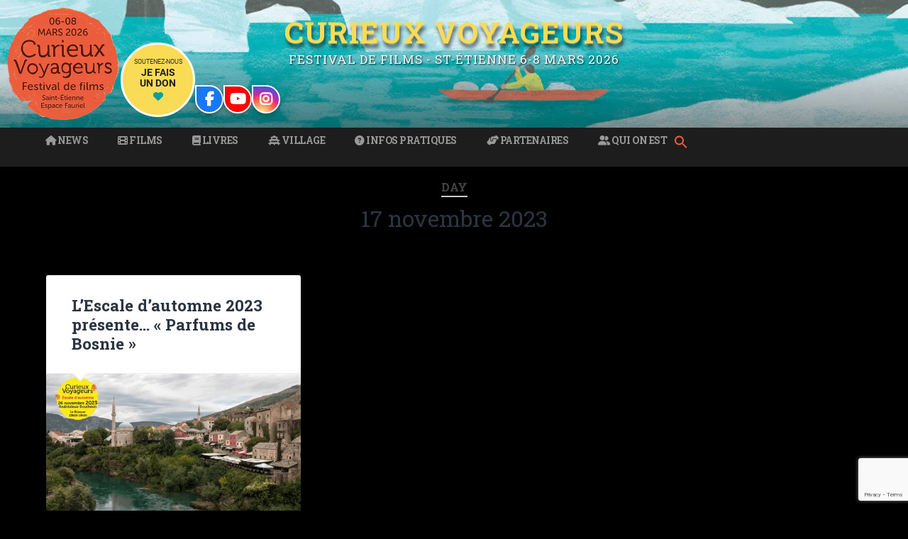

--- FILE ---
content_type: text/html; charset=UTF-8
request_url: https://www.curieuxvoyageurs.com/2023/11/17/
body_size: 44878
content:
<!DOCTYPE html>
<html lang="fr-FR">

	<head>
		<title>Curieux Voyageurs</title>
		
		
		<meta charset="UTF-8">
		<meta name="viewport" content="width=device-width, initial-scale=1.0, maximum-scale=1.0, user-scalable=no" >
		<meta name='robots' content='noindex, follow' />

	<!-- This site is optimized with the Yoast SEO plugin v26.8 - https://yoast.com/product/yoast-seo-wordpress/ -->
	<title>17 novembre 2023 - Curieux Voyageurs</title>
	<meta property="og:locale" content="fr_FR" />
	<meta property="og:type" content="website" />
	<meta property="og:title" content="17 novembre 2023 - Curieux Voyageurs" />
	<meta property="og:url" content="https://www.curieuxvoyageurs.com/2023/11/17/" />
	<meta property="og:site_name" content="Curieux Voyageurs" />
	<meta name="twitter:card" content="summary_large_image" />
	<meta name="twitter:site" content="@CurieuxVoyageurs" />
	<script data-jetpack-boost="ignore" type="application/ld+json" class="yoast-schema-graph">{"@context":"https://schema.org","@graph":[{"@type":"CollectionPage","@id":"https://www.curieuxvoyageurs.com/2023/11/17/","url":"https://www.curieuxvoyageurs.com/2023/11/17/","name":"17 novembre 2023 - Curieux Voyageurs","isPartOf":{"@id":"https://www.curieuxvoyageurs.com/#website"},"primaryImageOfPage":{"@id":"https://www.curieuxvoyageurs.com/2023/11/17/#primaryimage"},"image":{"@id":"https://www.curieuxvoyageurs.com/2023/11/17/#primaryimage"},"thumbnailUrl":"https://www.curieuxvoyageurs.com/axj17/wp-content/uploads/2023/11/Parfums-de-Bosnie-Escale-2023-1.png","breadcrumb":{"@id":"https://www.curieuxvoyageurs.com/2023/11/17/#breadcrumb"},"inLanguage":"fr-FR"},{"@type":"ImageObject","inLanguage":"fr-FR","@id":"https://www.curieuxvoyageurs.com/2023/11/17/#primaryimage","url":"https://www.curieuxvoyageurs.com/axj17/wp-content/uploads/2023/11/Parfums-de-Bosnie-Escale-2023-1.png","contentUrl":"https://www.curieuxvoyageurs.com/axj17/wp-content/uploads/2023/11/Parfums-de-Bosnie-Escale-2023-1.png","width":1600,"height":905},{"@type":"BreadcrumbList","@id":"https://www.curieuxvoyageurs.com/2023/11/17/#breadcrumb","itemListElement":[{"@type":"ListItem","position":1,"name":"Accueil","item":"https://www.curieuxvoyageurs.com/"},{"@type":"ListItem","position":2,"name":"Archives pour 17 novembre 2023"}]},{"@type":"WebSite","@id":"https://www.curieuxvoyageurs.com/#website","url":"https://www.curieuxvoyageurs.com/","name":"Curieux Voyageurs","description":"festival de films - St-Étienne 6-8 mars 2026","publisher":{"@id":"https://www.curieuxvoyageurs.com/#organization"},"potentialAction":[{"@type":"SearchAction","target":{"@type":"EntryPoint","urlTemplate":"https://www.curieuxvoyageurs.com/?s={search_term_string}"},"query-input":{"@type":"PropertyValueSpecification","valueRequired":true,"valueName":"search_term_string"}}],"inLanguage":"fr-FR"},{"@type":"Organization","@id":"https://www.curieuxvoyageurs.com/#organization","name":"Curieux Voyageurs, festival de films","url":"https://www.curieuxvoyageurs.com/","logo":{"@type":"ImageObject","inLanguage":"fr-FR","@id":"https://www.curieuxvoyageurs.com/#/schema/logo/image/","url":"https://www.curieuxvoyageurs.com/axj17/wp-content/uploads/2020/02/LOGO_CV-sur-fond-jaune.jpg","contentUrl":"https://www.curieuxvoyageurs.com/axj17/wp-content/uploads/2020/02/LOGO_CV-sur-fond-jaune.jpg","width":600,"height":212,"caption":"Curieux Voyageurs, festival de films"},"image":{"@id":"https://www.curieuxvoyageurs.com/#/schema/logo/image/"},"sameAs":["https://www.facebook.com/CurieuxVoyageurs/","https://x.com/CurieuxVoyageurs"]}]}</script>
	<!-- / Yoast SEO plugin. -->


<link rel='dns-prefetch' href='//unpkg.com' />
<link rel='dns-prefetch' href='//ws.sharethis.com' />
<link rel='dns-prefetch' href='//stats.wp.com' />
<link rel='dns-prefetch' href='//use.fontawesome.com' />
<link rel='preconnect' href='//c0.wp.com' />
<link rel="alternate" type="application/rss+xml" title="Curieux Voyageurs &raquo; Flux" href="https://www.curieuxvoyageurs.com/feed/" />
<link rel="alternate" type="application/rss+xml" title="Curieux Voyageurs &raquo; Flux des commentaires" href="https://www.curieuxvoyageurs.com/comments/feed/" />
<link rel='stylesheet' id='all-css-20eb61037c6e238d2a7cb5ade7738c21' href='https://www.curieuxvoyageurs.com/axj17/wp-content/boost-cache/static/a27bf9a095.min.css' type='text/css' media='all' />
<style id='wp-block-heading-inline-css'>
h1:where(.wp-block-heading).has-background,h2:where(.wp-block-heading).has-background,h3:where(.wp-block-heading).has-background,h4:where(.wp-block-heading).has-background,h5:where(.wp-block-heading).has-background,h6:where(.wp-block-heading).has-background{padding:1.25em 2.375em}h1.has-text-align-left[style*=writing-mode]:where([style*=vertical-lr]),h1.has-text-align-right[style*=writing-mode]:where([style*=vertical-rl]),h2.has-text-align-left[style*=writing-mode]:where([style*=vertical-lr]),h2.has-text-align-right[style*=writing-mode]:where([style*=vertical-rl]),h3.has-text-align-left[style*=writing-mode]:where([style*=vertical-lr]),h3.has-text-align-right[style*=writing-mode]:where([style*=vertical-rl]),h4.has-text-align-left[style*=writing-mode]:where([style*=vertical-lr]),h4.has-text-align-right[style*=writing-mode]:where([style*=vertical-rl]),h5.has-text-align-left[style*=writing-mode]:where([style*=vertical-lr]),h5.has-text-align-right[style*=writing-mode]:where([style*=vertical-rl]),h6.has-text-align-left[style*=writing-mode]:where([style*=vertical-lr]),h6.has-text-align-right[style*=writing-mode]:where([style*=vertical-rl]){rotate:180deg}
/*# sourceURL=https://www.curieuxvoyageurs.com/axj17/wp-content/plugins/gutenberg/build/styles/block-library/heading/style.min.css */
</style>
<style id='wp-block-paragraph-inline-css'>
.is-small-text{font-size:.875em}.is-regular-text{font-size:1em}.is-large-text{font-size:2.25em}.is-larger-text{font-size:3em}.has-drop-cap:not(:focus):first-letter{float:left;font-size:8.4em;font-style:normal;font-weight:100;line-height:.68;margin:.05em .1em 0 0;text-transform:uppercase}body.rtl .has-drop-cap:not(:focus):first-letter{float:none;margin-left:.1em}p.has-drop-cap.has-background{overflow:hidden}:root :where(p.has-background){padding:1.25em 2.375em}:where(p.has-text-color:not(.has-link-color)) a{color:inherit}p.has-text-align-left[style*="writing-mode:vertical-lr"],p.has-text-align-right[style*="writing-mode:vertical-rl"]{rotate:180deg}
/*# sourceURL=https://www.curieuxvoyageurs.com/axj17/wp-content/plugins/gutenberg/build/styles/block-library/paragraph/style.min.css */
</style>
<style id='global-styles-inline-css'>
:root{--wp--preset--aspect-ratio--square: 1;--wp--preset--aspect-ratio--4-3: 4/3;--wp--preset--aspect-ratio--3-4: 3/4;--wp--preset--aspect-ratio--3-2: 3/2;--wp--preset--aspect-ratio--2-3: 2/3;--wp--preset--aspect-ratio--16-9: 16/9;--wp--preset--aspect-ratio--9-16: 9/16;--wp--preset--color--black: #222;--wp--preset--color--cyan-bluish-gray: #abb8c3;--wp--preset--color--white: #fff;--wp--preset--color--pale-pink: #f78da7;--wp--preset--color--vivid-red: #cf2e2e;--wp--preset--color--luminous-vivid-orange: #ff6900;--wp--preset--color--luminous-vivid-amber: #fcb900;--wp--preset--color--light-green-cyan: #7bdcb5;--wp--preset--color--vivid-green-cyan: #00d084;--wp--preset--color--pale-cyan-blue: #8ed1fc;--wp--preset--color--vivid-cyan-blue: #0693e3;--wp--preset--color--vivid-purple: #9b51e0;--wp--preset--color--accent: #13C4A5;--wp--preset--color--dark-gray: #444;--wp--preset--color--medium-gray: #666;--wp--preset--color--light-gray: #888;--wp--preset--gradient--vivid-cyan-blue-to-vivid-purple: linear-gradient(135deg,rgb(6,147,227) 0%,rgb(155,81,224) 100%);--wp--preset--gradient--light-green-cyan-to-vivid-green-cyan: linear-gradient(135deg,rgb(122,220,180) 0%,rgb(0,208,130) 100%);--wp--preset--gradient--luminous-vivid-amber-to-luminous-vivid-orange: linear-gradient(135deg,rgb(252,185,0) 0%,rgb(255,105,0) 100%);--wp--preset--gradient--luminous-vivid-orange-to-vivid-red: linear-gradient(135deg,rgb(255,105,0) 0%,rgb(207,46,46) 100%);--wp--preset--gradient--very-light-gray-to-cyan-bluish-gray: linear-gradient(135deg,rgb(238,238,238) 0%,rgb(169,184,195) 100%);--wp--preset--gradient--cool-to-warm-spectrum: linear-gradient(135deg,rgb(74,234,220) 0%,rgb(151,120,209) 20%,rgb(207,42,186) 40%,rgb(238,44,130) 60%,rgb(251,105,98) 80%,rgb(254,248,76) 100%);--wp--preset--gradient--blush-light-purple: linear-gradient(135deg,rgb(255,206,236) 0%,rgb(152,150,240) 100%);--wp--preset--gradient--blush-bordeaux: linear-gradient(135deg,rgb(254,205,165) 0%,rgb(254,45,45) 50%,rgb(107,0,62) 100%);--wp--preset--gradient--luminous-dusk: linear-gradient(135deg,rgb(255,203,112) 0%,rgb(199,81,192) 50%,rgb(65,88,208) 100%);--wp--preset--gradient--pale-ocean: linear-gradient(135deg,rgb(255,245,203) 0%,rgb(182,227,212) 50%,rgb(51,167,181) 100%);--wp--preset--gradient--electric-grass: linear-gradient(135deg,rgb(202,248,128) 0%,rgb(113,206,126) 100%);--wp--preset--gradient--midnight: linear-gradient(135deg,rgb(2,3,129) 0%,rgb(40,116,252) 100%);--wp--preset--font-size--small: 16px;--wp--preset--font-size--medium: 20px;--wp--preset--font-size--large: 24px;--wp--preset--font-size--x-large: 42px;--wp--preset--font-size--regular: 18px;--wp--preset--font-size--larger: 32px;--wp--preset--spacing--20: 0.44rem;--wp--preset--spacing--30: 0.67rem;--wp--preset--spacing--40: 1rem;--wp--preset--spacing--50: 1.5rem;--wp--preset--spacing--60: 2.25rem;--wp--preset--spacing--70: 3.38rem;--wp--preset--spacing--80: 5.06rem;--wp--preset--shadow--natural: 6px 6px 9px rgba(0, 0, 0, 0.2);--wp--preset--shadow--deep: 12px 12px 50px rgba(0, 0, 0, 0.4);--wp--preset--shadow--sharp: 6px 6px 0px rgba(0, 0, 0, 0.2);--wp--preset--shadow--outlined: 6px 6px 0px -3px rgb(255, 255, 255), 6px 6px rgb(0, 0, 0);--wp--preset--shadow--crisp: 6px 6px 0px rgb(0, 0, 0);}:where(body) { margin: 0; }:where(.is-layout-flex){gap: 0.5em;}:where(.is-layout-grid){gap: 0.5em;}body .is-layout-flex{display: flex;}.is-layout-flex{flex-wrap: wrap;align-items: center;}.is-layout-flex > :is(*, div){margin: 0;}body .is-layout-grid{display: grid;}.is-layout-grid > :is(*, div){margin: 0;}body{padding-top: 0px;padding-right: 0px;padding-bottom: 0px;padding-left: 0px;}a:where(:not(.wp-element-button)){text-decoration: underline;}:root :where(.wp-element-button, .wp-block-button__link){background-color: #32373c;border-width: 0;color: #fff;font-family: inherit;font-size: inherit;font-style: inherit;font-weight: inherit;letter-spacing: inherit;line-height: inherit;padding-top: calc(0.667em + 2px);padding-right: calc(1.333em + 2px);padding-bottom: calc(0.667em + 2px);padding-left: calc(1.333em + 2px);text-decoration: none;text-transform: inherit;}.has-black-color{color: var(--wp--preset--color--black) !important;}.has-cyan-bluish-gray-color{color: var(--wp--preset--color--cyan-bluish-gray) !important;}.has-white-color{color: var(--wp--preset--color--white) !important;}.has-pale-pink-color{color: var(--wp--preset--color--pale-pink) !important;}.has-vivid-red-color{color: var(--wp--preset--color--vivid-red) !important;}.has-luminous-vivid-orange-color{color: var(--wp--preset--color--luminous-vivid-orange) !important;}.has-luminous-vivid-amber-color{color: var(--wp--preset--color--luminous-vivid-amber) !important;}.has-light-green-cyan-color{color: var(--wp--preset--color--light-green-cyan) !important;}.has-vivid-green-cyan-color{color: var(--wp--preset--color--vivid-green-cyan) !important;}.has-pale-cyan-blue-color{color: var(--wp--preset--color--pale-cyan-blue) !important;}.has-vivid-cyan-blue-color{color: var(--wp--preset--color--vivid-cyan-blue) !important;}.has-vivid-purple-color{color: var(--wp--preset--color--vivid-purple) !important;}.has-accent-color{color: var(--wp--preset--color--accent) !important;}.has-dark-gray-color{color: var(--wp--preset--color--dark-gray) !important;}.has-medium-gray-color{color: var(--wp--preset--color--medium-gray) !important;}.has-light-gray-color{color: var(--wp--preset--color--light-gray) !important;}.has-black-background-color{background-color: var(--wp--preset--color--black) !important;}.has-cyan-bluish-gray-background-color{background-color: var(--wp--preset--color--cyan-bluish-gray) !important;}.has-white-background-color{background-color: var(--wp--preset--color--white) !important;}.has-pale-pink-background-color{background-color: var(--wp--preset--color--pale-pink) !important;}.has-vivid-red-background-color{background-color: var(--wp--preset--color--vivid-red) !important;}.has-luminous-vivid-orange-background-color{background-color: var(--wp--preset--color--luminous-vivid-orange) !important;}.has-luminous-vivid-amber-background-color{background-color: var(--wp--preset--color--luminous-vivid-amber) !important;}.has-light-green-cyan-background-color{background-color: var(--wp--preset--color--light-green-cyan) !important;}.has-vivid-green-cyan-background-color{background-color: var(--wp--preset--color--vivid-green-cyan) !important;}.has-pale-cyan-blue-background-color{background-color: var(--wp--preset--color--pale-cyan-blue) !important;}.has-vivid-cyan-blue-background-color{background-color: var(--wp--preset--color--vivid-cyan-blue) !important;}.has-vivid-purple-background-color{background-color: var(--wp--preset--color--vivid-purple) !important;}.has-accent-background-color{background-color: var(--wp--preset--color--accent) !important;}.has-dark-gray-background-color{background-color: var(--wp--preset--color--dark-gray) !important;}.has-medium-gray-background-color{background-color: var(--wp--preset--color--medium-gray) !important;}.has-light-gray-background-color{background-color: var(--wp--preset--color--light-gray) !important;}.has-black-border-color{border-color: var(--wp--preset--color--black) !important;}.has-cyan-bluish-gray-border-color{border-color: var(--wp--preset--color--cyan-bluish-gray) !important;}.has-white-border-color{border-color: var(--wp--preset--color--white) !important;}.has-pale-pink-border-color{border-color: var(--wp--preset--color--pale-pink) !important;}.has-vivid-red-border-color{border-color: var(--wp--preset--color--vivid-red) !important;}.has-luminous-vivid-orange-border-color{border-color: var(--wp--preset--color--luminous-vivid-orange) !important;}.has-luminous-vivid-amber-border-color{border-color: var(--wp--preset--color--luminous-vivid-amber) !important;}.has-light-green-cyan-border-color{border-color: var(--wp--preset--color--light-green-cyan) !important;}.has-vivid-green-cyan-border-color{border-color: var(--wp--preset--color--vivid-green-cyan) !important;}.has-pale-cyan-blue-border-color{border-color: var(--wp--preset--color--pale-cyan-blue) !important;}.has-vivid-cyan-blue-border-color{border-color: var(--wp--preset--color--vivid-cyan-blue) !important;}.has-vivid-purple-border-color{border-color: var(--wp--preset--color--vivid-purple) !important;}.has-accent-border-color{border-color: var(--wp--preset--color--accent) !important;}.has-dark-gray-border-color{border-color: var(--wp--preset--color--dark-gray) !important;}.has-medium-gray-border-color{border-color: var(--wp--preset--color--medium-gray) !important;}.has-light-gray-border-color{border-color: var(--wp--preset--color--light-gray) !important;}.has-vivid-cyan-blue-to-vivid-purple-gradient-background{background: var(--wp--preset--gradient--vivid-cyan-blue-to-vivid-purple) !important;}.has-light-green-cyan-to-vivid-green-cyan-gradient-background{background: var(--wp--preset--gradient--light-green-cyan-to-vivid-green-cyan) !important;}.has-luminous-vivid-amber-to-luminous-vivid-orange-gradient-background{background: var(--wp--preset--gradient--luminous-vivid-amber-to-luminous-vivid-orange) !important;}.has-luminous-vivid-orange-to-vivid-red-gradient-background{background: var(--wp--preset--gradient--luminous-vivid-orange-to-vivid-red) !important;}.has-very-light-gray-to-cyan-bluish-gray-gradient-background{background: var(--wp--preset--gradient--very-light-gray-to-cyan-bluish-gray) !important;}.has-cool-to-warm-spectrum-gradient-background{background: var(--wp--preset--gradient--cool-to-warm-spectrum) !important;}.has-blush-light-purple-gradient-background{background: var(--wp--preset--gradient--blush-light-purple) !important;}.has-blush-bordeaux-gradient-background{background: var(--wp--preset--gradient--blush-bordeaux) !important;}.has-luminous-dusk-gradient-background{background: var(--wp--preset--gradient--luminous-dusk) !important;}.has-pale-ocean-gradient-background{background: var(--wp--preset--gradient--pale-ocean) !important;}.has-electric-grass-gradient-background{background: var(--wp--preset--gradient--electric-grass) !important;}.has-midnight-gradient-background{background: var(--wp--preset--gradient--midnight) !important;}.has-small-font-size{font-size: var(--wp--preset--font-size--small) !important;}.has-medium-font-size{font-size: var(--wp--preset--font-size--medium) !important;}.has-large-font-size{font-size: var(--wp--preset--font-size--large) !important;}.has-x-large-font-size{font-size: var(--wp--preset--font-size--x-large) !important;}.has-regular-font-size{font-size: var(--wp--preset--font-size--regular) !important;}.has-larger-font-size{font-size: var(--wp--preset--font-size--larger) !important;}
/*# sourceURL=global-styles-inline-css */
</style>

<style id='ayecode-ui-inline-css'>
body.modal-open #wpadminbar{z-index:999}.embed-responsive-16by9 .fluid-width-video-wrapper{padding:0!important;position:initial}
/*# sourceURL=ayecode-ui-inline-css */
</style>
<link rel='stylesheet' id='screen-css-8573ec7ea094670c7eb79fab99cdc5e0' href='https://www.curieuxvoyageurs.com/axj17/wp-content/boost-cache/static/af30355c8e.min.css' type='text/css' media='screen' />
<style id='fancybox-inline-css'>
#fancybox-overlay{background-attachment:fixed;background-image:url("https://www.curieuxvoyageurs.com/axj17/wp-content/plugins/easy-fancybox/images/light-mask.png");background-position:center;background-repeat:no-repeat;background-size:100% 100%}#fancybox-content{border-color:#00a0a0;}
/*# sourceURL=fancybox-inline-css */
</style>
<style id='wp-img-auto-sizes-contain-inline-css'>
img:is([sizes=auto i],[sizes^="auto," i]){contain-intrinsic-size:3000px 1500px}
/*# sourceURL=wp-img-auto-sizes-contain-inline-css */
</style>
<style id='wp-emoji-styles-inline-css'>

	img.wp-smiley, img.emoji {
		display: inline !important;
		border: none !important;
		box-shadow: none !important;
		height: 1em !important;
		width: 1em !important;
		margin: 0 0.07em !important;
		vertical-align: -0.1em !important;
		background: none !important;
		padding: 0 !important;
	}
/*# sourceURL=wp-emoji-styles-inline-css */
</style>
<style id='classic-theme-styles-inline-css'>
.wp-block-button__link{background-color:#32373c;border-radius:9999px;box-shadow:none;color:#fff;font-size:1.125em;padding:calc(.667em + 2px) calc(1.333em + 2px);text-decoration:none}.wp-block-file__button{background:#32373c;color:#fff}.wp-block-accordion-heading{margin:0}.wp-block-accordion-heading__toggle{background-color:inherit!important;color:inherit!important}.wp-block-accordion-heading__toggle:not(:focus-visible){outline:none}.wp-block-accordion-heading__toggle:focus,.wp-block-accordion-heading__toggle:hover{background-color:inherit!important;border:none;box-shadow:none;color:inherit;padding:var(--wp--preset--spacing--20,1em) 0;text-decoration:none}.wp-block-accordion-heading__toggle:focus-visible{outline:auto;outline-offset:0}
/*# sourceURL=https://www.curieuxvoyageurs.com/axj17/wp-content/plugins/gutenberg/build/styles/block-library/classic.min.css */
</style>
<link rel='stylesheet' id='swiper-css-css' href='https://unpkg.com/swiper/swiper-bundle.min.css?ver=LATEST_SWIPER_VERSION' media='all' />
<link rel='stylesheet' id='font-awesome-css' href='https://use.fontawesome.com/releases/v6.7.2/css/all.css?wpfas=true' media='all' />












<link rel="https://api.w.org/" href="https://www.curieuxvoyageurs.com/wp-json/" /><link rel="EditURI" type="application/rsd+xml" title="RSD" href="https://www.curieuxvoyageurs.com/axj17/xmlrpc.php?rsd" />
<meta name="generator" content="WordPress 6.9" />


	<style>img#wpstats{display:none}</style>
		
<style type="text/css"></style>
<meta property="fb:app_id" content="257310251061112" /><style type="text/css" id="custom-background-css">
body.custom-background { background-color: #000000; }
</style>
	<style>
.synved-social-resolution-single {
display: inline-block;
}
.synved-social-resolution-normal {
display: inline-block;
}
.synved-social-resolution-hidef {
display: none;
}

@media only screen and (min--moz-device-pixel-ratio: 2),
only screen and (-o-min-device-pixel-ratio: 2/1),
only screen and (-webkit-min-device-pixel-ratio: 2),
only screen and (min-device-pixel-ratio: 2),
only screen and (min-resolution: 2dppx),
only screen and (min-resolution: 192dpi) {
	.synved-social-resolution-normal {
	display: none;
	}
	.synved-social-resolution-hidef {
	display: inline-block;
	}
}
</style><link rel="icon" href="https://www.curieuxvoyageurs.com/axj17/wp-content/uploads/2024/12/favicon_Alt.png" sizes="32x32" />
<link rel="icon" href="https://www.curieuxvoyageurs.com/axj17/wp-content/uploads/2024/12/favicon_Alt.png" sizes="192x192" />
<link rel="apple-touch-icon" href="https://www.curieuxvoyageurs.com/axj17/wp-content/uploads/2024/12/favicon_Alt.png" />
<meta name="msapplication-TileImage" content="https://www.curieuxvoyageurs.com/axj17/wp-content/uploads/2024/12/favicon_Alt.png" />
<meta name="generator" content="WP Super Duper v1.2.31" data-sd-source="geodirectory" /><meta name="generator" content="WP Font Awesome Settings v1.1.10" data-ac-source="geodirectory" />		<style type="text/css" id="wp-custom-css">
			/* ==========================================================================
   STYLE ADDITIONNEL UNIFIÉ - CURIEUX VOYAGEURS
   Version : Finale Nettoyée + Ajustement Menu + Fix Sauts de Ligne (BR)
   ========================================================================== */

/* 1. VARIABLES GLOBALES (CHARTE) */
:root {
    /* Couleurs Principales */
    --charte-orange: #eb5e3f;
    --charte-bleu:   #00a0a0;
    --charte-jaune:  #f9db56;
    --charte-noir:   #1f1f1f;
    
    /* Dégradés et Ombres */
    --overlay-dark: linear-gradient(to top, rgba(0,0,0,0.9) 0%, rgba(0,0,0,0.5) 60%, rgba(0,0,0,0) 100%);
}

/* --- CORRECTIF ESPACEMENT GÉNÉRAL --- */
.wrapper.section.medium-padding {
    padding-top: 20px !important;    
    padding-bottom: 20px !important;
}

/* ==========================================================================
   2. HEADER (Logo, Titre, Réseaux)
   ========================================================================== */
.header {
    position: relative;
    height: 180px !important;
    padding: 0 !important;
    background-color: var(--charte-noir);
    overflow: hidden;
}

.header-overlay {
    position: absolute;
    top: 0; left: 0; right: 0; bottom: 0;
    background: linear-gradient(to bottom, rgba(0,0,0,0) 40%, rgba(0,0,0,0.4) 100%);
    z-index: 1;
}

.header-layout-grouped {
    position: relative;
    height: 100%;
    width: 100%;
    max-width: 1440px;
    margin: 0 auto;
    z-index: 2;
}

/* LOGO */
.header-logo-container {
    position: absolute;
    top: 10px; left: 10px; 
    z-index: 20;
}
.header-logo-container img {
    display: block;
    height: auto; width: auto;
    max-height: 160px; max-width: 160px;
    transition: transform 0.3s ease;
}
.header-logo-container a:hover img { transform: scale(1.05); }

/* GROUPE GAUCHE (DON + RÉSEAUX) */
.header-group-left {
    position: absolute;
    bottom: 15px; left: 170px;
    display: flex; align-items: flex-end; 
    gap: 15px; z-index: 10; 
}
/* Bouton Don - MODIFIÉ (Jaune, Texte Noir, Coeur Bleu) */
.donation-badge-simple {
    display: flex; align-items: center; justify-content: center;
    width: 105px; height: 105px;
    background: var(--charte-jaune); /* FOND JAUNE */
    border-radius: 50%;
    text-decoration: none; 
    color: #222; /* TEXTE NOIR */
    text-align: center; border: 3px solid #fff;
    animation: pulse-don 2s infinite;
    transition: transform 0.3s, background-color 0.3s, color 0.3s; 
    flex-shrink: 0;
}
.donation-badge-simple:hover {
    transform: scale(1.05);
    background: var(--charte-orange);
    color: #fff; /* Texte blanc au survol */
    border-color: #fff;
}
.badge-content { display: flex; flex-direction: column; justify-content: center; line-height: 1; }
.badge-small { font-size: 9px; text-transform: uppercase; margin-bottom: 3px; opacity: 0.9; }
.badge-big { font-size: 14px; font-weight: 800; text-transform: uppercase; line-height: 1.1; }
.badge-content i { font-size: 14px; margin-top: 4px; color: var(--charte-bleu); /* CŒUR BLEU */ }

@keyframes pulse-don {
    0% { box-shadow: 0 0 0 0 rgba(0, 160, 160, 0.7); }
    70% { box-shadow: 0 0 0 10px rgba(0, 160, 160, 0); }
    100% { box-shadow: 0 0 0 0 rgba(0, 160, 160, 0); }
}

/* Réseaux Sociaux (Goutte) */
.header-socials-inline { display: flex; gap: 10px; margin-bottom: 5px; }
.h-social-icon {
    display: flex; align-items: center; justify-content: center;
    width: 40px; height: 40px;
    border-radius: 0 50% 50% 50%; /* Goutte */
    color: #fff !important; font-size: 20px; 
    text-decoration: none;
    transition: transform 0.2s, box-shadow 0.2s;
    box-shadow: 0 3px 6px rgba(0,0,0,0.3); border: 2px solid #fff;
}
.h-social-icon i { font-family: FontAwesome, "Font Awesome 5 Brands", sans-serif !important; font-style: normal; }
.h-social-icon.fb { background-color: #1877F2; }
.h-social-icon.yt { background-color: #FF0000; } 
.h-social-icon.insta { background: radial-gradient(circle at 30% 107%, #fdf497 0%, #fdf497 5%, #fd5949 45%,#d6249f 60%,#285AEB 90%); }

/* TITRE CENTRAL */
.header-group-center {
    position: absolute; top: 50%; left: 50%; transform: translate(-50%, -50%);
    margin-top: -30px; 
    display: flex; flex-direction: column; align-items: center; text-align: center;
    width: 100%; pointer-events: none; z-index: 5;
}
.header-group-center a { pointer-events: auto; }

@keyframes title-float {
    0%, 100% { transform: translateY(0); text-shadow: 2px 2px 0px rgba(0,0,0,0.8); }
    50% { transform: translateY(-4px); text-shadow: 2px 10px 10px rgba(0,0,0,0.4); }
}

.blog-title { margin: 0; line-height: 1; padding: 0; }
.blog-title a {
    font-family: 'Museo', 'Roboto Slab', serif;
    font-weight: 700;
    font-size: clamp(22px, 4vw, 42px) !important; 
    color: var(--charte-jaune) !important;
    text-decoration: none; text-transform: uppercase; letter-spacing: 1px;
    display: inline-block;
    animation: title-float 4s ease-in-out infinite; 
    transition: color 0.3s;
}
.blog-title a:hover { color: #fff !important; animation-play-state: paused; }

/* SLOGAN (Sous-titre) - MODIFIÉ (Plus petit et resserré) */
.blog-description {
    display: block !important; 
    font-family: 'Museo', 'Roboto Slab', serif; 
    font-size: 0.95em; /* Réduit de 1.1em à 0.95em */
    color: #fff; 
    text-transform: uppercase;
    letter-spacing: 1px; /* Réduit de 3px à 1px pour resserrer */
    margin-top: 5px; 
    margin-bottom: 0;
    font-weight: 300;
    text-shadow: 1px 1px 2px rgba(0,0,0,0.8);
    opacity: 0.95;
    line-height: 1.2;
}

/* RESPONSIVE MOBILE */
@media (max-width: 1000px) {
    .header { height: auto !important; }
    .header-layout-grouped {
        height: auto; display: flex; flex-direction: row; flex-wrap: wrap;     
        justify-content: space-between; align-items: flex-start; padding: 10px; 
    }
    .header-logo-container { position: relative; top: auto; left: auto; order: 1; margin: 0; flex: 0 1 auto; }
    .header-logo-container img { max-height: 100px !important; max-width: 100px; }
    .header-group-left {
        position: relative; bottom: auto; left: auto; order: 2; 
        flex-direction: row; align-items: center; gap: 8px; margin: 0;
    }
    .donation-badge-simple { width: 50px; height: 50px; border-width: 2px; }
    .badge-small, .badge-content i { display: none; }
    .badge-big { font-size: 9px; line-height: 1; }
    .h-social-icon { width: 32px; height: 32px; font-size: 14px; }
    .header-group-center {
        position: relative; top: auto; left: auto; transform: none; margin-top: 15px; 
        order: 3; width: 100%; flex: 1 1 100%; text-align: center;
    }
    .blog-title a { font-size: 24px !important; white-space: normal; line-height: 1.1; }
    
    /* Ajustement Mobile du Slogan (Encore plus petit) */
    .blog-description {
        font-size: 0.6em; /* Plus petit sur mobile */
        letter-spacing: 0.2px;
        margin-top: 3px;
    }
}

/* ==========================================================================
   3. MENU & NAVIGATION (Widgets Archives)
   ========================================================================== */
html body .widget .sub-menu, html body .widget .children,
html body .widget_nav_menu .sub-menu, html body .widget_nav_menu .children { display: none !important; }

html body .widget .toggled-on > .sub-menu, html body .widget .toggled-on > .children { display: block !important; }

html body .widget .menu-item-has-children > span.custom-toggle-span {
    cursor: pointer; display: block; font-weight: 600; padding: 5px 0; color: inherit; position: relative;
}
html body .widget .menu-item-has-children > span.custom-toggle-span:after {
    content: '+' !important; display: inline-block !important; margin-left: 8px; font-weight: bold; 
}
html body .widget .menu-item-has-children.toggled-on > span.custom-toggle-span:after { content: '-' !important; }

/* Menu Mobile */
@media screen and (max-width: 1000px) {
    body .navigation ul .sub-menu, body .navigation ul .children { display: none !important; }
    li.toggled-on > ul.sub-menu { display: block !important; }
    .menu-item-has-children > a:after { content: '▼'; float: right; font-size: 0.8em; margin-left: 10px; opacity: 0.7; }
    .menu-item-has-children.toggled-on > a:after { content: '▲'; }
}

/* ==========================================================================
   4. MODULE FILMS (ARCHIVE & PLANNING)
   ========================================================================== */
/* Badges */
.film-badges-container {
    position: absolute; top: 10px; left: 10px; z-index: 100;
    display: flex; flex-direction: column; align-items: flex-start; gap: 8px;
}
.film-ref-badge {
    background-color: var(--charte-bleu); color: #fff; 
    padding: 4px 8px; font-size: 0.85em; font-weight: bold; border-radius: 4px; order: 1;
}
.film-carac-text {								 
    color: var(--charte-orange); /* Orange demandé */
    font-size: 0.8em; 
    font-weight: 700;
    text-shadow: 1px 1px 2px rgba(0,0,0,0.8); 
    order: 2;
    background-color: rgba(0,0,0,0.6); 
    padding: 2px 6px;
    border-radius: 4px;
}

/* En-tête Section Films */
.film-header-container { display: flex; justify-content: space-between; align-items: center; flex-wrap: wrap; margin-bottom: 10px; }
.main-title-films { font-size: 1.5em; color: #fff; border-left: 5px solid var(--charte-orange); padding-left: 15px; margin: 0; }
.film-count { font-size: 0.6em; color: #ccc; font-weight: normal; }
.switch-btn { display: inline-block; padding: 6px 12px; background-color: #333; color: #bbb; border-radius: 4px; font-size: 0.9em; border: 1px solid #444; margin-left: 10px; text-decoration: none; }
.switch-btn:hover { background-color: #444; color: #fff; }
.switch-btn.active { background-color: var(--charte-orange); border-color: var(--charte-orange); color: #fff; font-weight: bold; }

/* Grille Films (Spécifique) */
.film-grid-wrapper { display: grid; grid-template-columns: repeat(auto-fill, minmax(320px, 1fr)); gap: 15px; width: 100%; }

/* Carte Film */
.film-card-modern { 
    position: relative; border-radius: 8px; overflow: hidden; background-color: var(--charte-noir); 
    box-shadow: 0 4px 15px rgba(0,0,0,0.3); transition: transform 0.3s ease; aspect-ratio: 16 / 9; 
}
.film-card-modern:hover { 
    transform: translateY(-5px); box-shadow: 0 10px 25px rgba(0,0,0,0.5); 
    border-bottom: 4px solid var(--charte-orange);
}
.film-card-link { display: block; width: 100%; height: 100%; text-decoration: none !important; }
.film-card-image { width: 100%; height: 100%; background-size: cover; background-position: center; transition: transform 0.5s ease; }
.film-card-modern:hover .film-card-image { transform: scale(1.1); }
.film-card-overlay { 
    position: absolute; bottom: 0; left: 0; width: 100%; height: 100%; 
    background: var(--overlay-dark); 
    display: flex; flex-direction: column; justify-content: flex-end; padding: 15px; box-sizing: border-box; z-index: 2; 
}
.film-card-title { 
    font-family: 'Roboto Slab', serif; font-size: 1.0em; line-height: 1.2; color: #fff; 
    margin: 0 0 5px 0; text-shadow: 1px 1px 3px rgba(0,0,0,0.8); font-weight: 700; text-transform: uppercase; 
}
.film-card-meta { 
    font-size: 0.9em; color: #ddd; display: flex; justify-content: space-between; align-items: center; 
    border-top: 1px solid rgba(255,255,255,0.3); padding-top: 5px; 
}
.film-director { font-style: italic; white-space: nowrap; overflow: hidden; text-overflow: ellipsis; max-width: 70%; }
.film-duration { background-color: var(--charte-orange); color: #fff; padding: 2px 6px; border-radius: 4px; font-weight: bold; font-size: 0.85em; }

/* Réseaux Sociaux FILMS (Affichage au survol) */
.film-social-share { 
    display: flex; gap: 8px; position: absolute; top: 10px; right: 10px; z-index: 20; 
    opacity: 0; visibility: hidden; transition: all 0.3s ease-in-out; 
}
.film-card-modern:hover .film-social-share { opacity: 1; visibility: visible; }
@media (max-width: 1000px) { .film-social-share { opacity: 1; visibility: visible; } }

/* Boutons Sociaux Génériques */
.social-btn { display: inline-flex; align-items: center; justify-content: center; width: 32px; height: 32px; border-radius: 50%; color: #fff !important; font-size: 1.1em; text-decoration: none; box-shadow: 0 2px 5px rgba(0,0,0,0.5); transition: transform 0.2s; }
.social-btn:hover { transform: scale(1.1); }
.fb-btn { background-color: #3b5998 !important; } 
.wa-btn { background-color: #25D366 !important; } 
.link-btn { background-color: #666 !important; } 
.link-btn:hover { background-color: var(--charte-orange) !important; }

/* Correctif Police FontAwesome */
.social-btn i { font-family: "Font Awesome 5 Brands", FontAwesome, sans-serif !important; font-weight: 400; font-style: normal; }
.link-btn i { font-family: FontAwesome, sans-serif !important; } /* Lien = Solid */

/* --- PLANNING (CORRIGÉ & RÉINTÉGRÉ) --- */
.planning-view-container { 
    color: #ddd; width: 100%; overflow-x: auto; -webkit-overflow-scrolling: touch; 
}
.planning-day-title { 
    color: #fff; border-bottom: 2px solid var(--charte-orange); padding-bottom: 5px; margin-top: 30px; font-size: 1.5em; 
}
.planning-table { 
    width: 100%; border-collapse: separate; border-spacing: 10px; background-color: transparent; margin-bottom: 30px; border: none; min-width: 1000px; 
}
.planning-table th { 
    background-color: transparent; color: var(--charte-orange); padding: 5px; border: none; text-transform: uppercase; font-size: 1.1em; border-bottom: 2px solid var(--charte-orange); text-align: left; 
}
.planning-cell { 
    padding: 0; border: none; vertical-align: top; height: 100%; background-color: #222; border-radius: 8px; overflow: hidden; position: relative; aspect-ratio: 16 / 9; box-shadow: 0 4px 8px rgba(0,0,0,0.3); transition: transform 0.2s; min-width: 200px; 
}
.planning-cell:hover { transform: scale(1.03); z-index: 10; box-shadow: 0 8px 16px rgba(0,0,0,0.5); }
.planning-cell-empty { background: transparent; border: none; }
.planning-card-link { display: block; width: 100%; height: 100%; text-decoration: none !important; }
.planning-card-bg { 
    position: absolute; top: 0; left: 0; width: 100%; height: 100%; background-size: cover; background-position: center; filter: brightness(0.6); transition: filter 0.3s; 
}
.planning-card-link:hover .planning-card-bg { filter: brightness(0.4); }
.planning-card-overlay { 
    position: relative; z-index: 2; height: 100%; padding: 8px; display: flex; flex-direction: column; justify-content: space-between; color: #fff; box-sizing: border-box; 
}
.pc-header { display: flex; justify-content: space-between; }
.pc-time { background-color: var(--charte-orange); color: #fff; font-weight: bold; padding: 1px 5px; border-radius: 4px; font-size: 0.9em; }
.pc-body { text-align: center; }
.pc-title { 
    font-family: 'Roboto Slab', serif; font-size: 0.9em; line-height: 1.1; margin: 0 0 3px 0; color: #fff; text-transform: uppercase; text-shadow: 1px 1px 2px rgba(0,0,0,0.8); 
}
.pc-meta { font-size: 0.75em; color: #ccc; font-style: italic; margin-bottom: 2px; }
.pc-ref { 
    background-color: var(--charte-bleu); color: #ffffff; font-weight: bold; padding: 2px 6px; border-radius: 4px; font-size: 0.7em; display: inline-block; margin-top: 3px; 
}

/* ==========================================================================
   5. PAGE ACCUEIL (SPECIFIQUE)
   ========================================================================== */
.home-header-flex { display: flex; justify-content: space-between; align-items: center; flex-wrap: wrap; margin-bottom: 10px; border-bottom: 1px solid #333; padding-bottom: 10px; }
.main-title-home { font-size: 1.4em; color: #fff; border-left: 5px solid var(--charte-bleu); padding-left: 15px; margin-bottom: 0 !important; font-family: 'Roboto Slab', serif; text-transform: uppercase; }

/* --- CORRECTIF PAGINATION (ALIGNEMENT UL/LI) --- */
.home-pagination-top ul {
    display: flex !important;       /* C'est ICI qu'il faut le flex pour aligner les LI */
    flex-wrap: wrap;
    align-items: center;
    justify-content: flex-end;
    list-style: none !important;
    margin: 0 !important;
    padding: 0 !important;
    gap: 5px;
}

.home-pagination-top li {
    margin: 0 !important;
    padding: 0 !important;
    display: block; /* Le li est juste un conteneur */
}

/* Style des liens */
.home-pagination-top a, 
.home-pagination-top span.current { 
    display: inline-flex !important;
    align-items: center;
    justify-content: center;
    height: 30px;
    min-width: 30px;
    padding: 0 8px; 
    color: #bbb; 
    border: 1px solid #444; 
    border-radius: 4px; 
    font-weight: 600; 
    text-decoration: none; 
    line-height: 1;
    background-color: transparent;
}

.home-pagination-top a:hover { 
    background-color: #333; 
    color: #fff; 
}

.home-pagination-top span.current { 
    background-color: var(--charte-bleu); 
    border-color: var(--charte-bleu); 
    color: #fff; 
}

/* Badge Catégorie */
.home-cat-badge { position: absolute; top: 15px; left: 15px; background-color: var(--charte-orange); color: #fff; padding: 4px 10px; border-radius: 4px; font-size: 0.75em; font-weight: bold; text-transform: uppercase; z-index: 5; }
.home-date { font-style: italic; color: var(--charte-jaune); }

/* Grille Accueil */
.home-grid-wrapper { display: grid; grid-template-columns: repeat(auto-fill, minmax(300px, 1fr)); gap: 15px; width: 100%; }

/* Carte Accueil */
.home-card-modern { 
    position: relative; border-radius: 8px; overflow: hidden; background-color: var(--charte-noir); 
    box-shadow: 0 4px 15px rgba(0,0,0,0.3); transition: transform 0.3s ease; aspect-ratio: 16 / 9; 
}
.home-card-modern:hover { 
    transform: translateY(-5px); box-shadow: 0 12px 30px rgba(0,0,0,0.5); 
    border-bottom: 4px solid var(--charte-bleu); /* Bleu pour accueil */
}
.home-card-link { display: block; width: 100%; height: 100%; text-decoration: none !important; }
.home-card-image { width: 100%; height: 100%; background-size: cover; background-position: center; transition: transform 0.5s ease; }
.home-card-modern:hover .home-card-image { transform: scale(1.1); }
.home-card-overlay { 
    position: absolute; bottom: 0; left: 0; width: 100%; height: 100%; 
    background: var(--overlay-dark); 
    display: flex; flex-direction: column; justify-content: flex-end; padding: 15px; box-sizing: border-box; z-index: 2; 
}
.home-card-title { 
    font-family: 'Roboto Slab', serif; font-size: 1.0em; line-height: 1.15; color: #fff; 
    margin: 0 0 5px 0; text-shadow: 1px 1px 3px rgba(0,0,0,0.8); font-weight: 600; 
}
.home-card-meta { font-size: 0.9em; color: #ddd; border-top: 1px solid rgba(255,255,255,0.3); padding-top: 5px; display: flex; justify-content: space-between; align-items: center; }

/* Réseaux Accueil */
.home-social-share { display: flex; gap: 8px; position: relative; z-index: 10; opacity: 0; visibility: hidden; transition: all 0.3s ease-in-out; }
.home-card-modern:hover .home-social-share { opacity: 1; visibility: visible; }
@media (max-width: 1000px) { .home-social-share { opacity: 1; visibility: visible; } }

/* Metaslider */
body.home #metaslider-id-10714 { display: none !important; }
body.home .home-bottom-content #metaslider-id-10714 { display: block !important; }

/* ==========================================================================
   6. EXPOSITIONS
   ========================================================================== */
.expo-grid-wrapper { display: grid; grid-template-columns: repeat(2, 1fr); gap: 30px; padding: 20px 0; align-items: start; }
@media (max-width: 768px) { .expo-grid-wrapper { grid-template-columns: 1fr; } }

.expo-card-modern { display: flex; flex-direction: column; background-color: #fff; border-radius: 4px; overflow: hidden; box-shadow: 0 2px 10px rgba(0,0,0,0.1); transition: transform 0.3s ease; }
.expo-card-modern:hover { transform: translateY(-5px); box-shadow: 0 12px 30px rgba(0,0,0,0.2); }

.expo-card-header { position: relative; width: 100%; aspect-ratio: 16 / 9 !important; overflow: hidden; }
.expo-card-image { width: 100%; height: 100%; background-size: cover; background-position: center; transition: transform 0.5s ease; }
.expo-card-modern:hover .expo-card-image { transform: scale(1.05); }

.expo-title-overlay { position: absolute; top: 0; left: 0; width: 100%; background: linear-gradient(to bottom, rgba(0,0,0,0.8) 0%, rgba(0,0,0,0) 100%); padding: 20px; padding-right: 140px; box-sizing: border-box; z-index: 2; }
.expo-card-title { font-family: 'Roboto Slab', serif; font-size: 1.4em; color: #fff; margin: 0; font-weight: 700; text-shadow: 1px 1px 3px rgba(0,0,0,0.9); }

.expo-location-badge { position: absolute; bottom: 10px; right: 10px; background-color: rgba(0, 0, 0, 0.7); color: var(--charte-jaune); padding: 5px 10px; border-radius: 4px; font-size: 0.85em; font-weight: bold; text-transform: uppercase; z-index: 5; }

.expo-social-share { position: absolute; top: 10px; right: 10px; display: flex; gap: 5px; z-index: 10; opacity: 0; visibility: hidden; transition: all 0.3s ease; }
.expo-card-modern:hover .expo-social-share { opacity: 1; visibility: visible; }
@media (max-width: 1000px) { .expo-social-share { opacity: 1 !important; visibility: visible !important; } }

.expo-card-body { padding: 15px; background-color: #fff; color: #333; display: flex; flex-direction: column; }
.expo-meta-author { font-size: 1em; color: var(--charte-orange); font-weight: 700; margin-bottom: 10px; }
.expo-excerpt { font-size: 1.3em; line-height: 1.5; color: #555; }

/* ==========================================================================
   7. FICHES DETAILS (FILM, EXPO, PARTENAIRE, EXPOSANT)
   ========================================================================== */
.film-hero-header { position: relative; height: 300px; display: flex; align-items: flex-end; justify-content: center; background-color: var(--charte-noir); overflow: hidden; margin-bottom: 0 !important; }
.film-hero-bg { position: absolute; top: 0; left: 0; width: 100%; height: 100%; background-size: cover; background-position: center center !important; z-index: 1; }
.film-hero-overlay { position: absolute; top: 0; left: 0; width: 100%; height: 100%; background: linear-gradient(to bottom, rgba(0,0,0,0.2) 0%, rgba(0,0,0,0.8) 100%); z-index: 2; }
.film-hero-content { position: relative; z-index: 3; width: 100%; padding-bottom: 20px; text-align: center; color: #fff; }
.film-hero-title { font-family: 'Museo', 'Roboto Slab', serif; font-size: 1.5em; font-weight: 700; margin: 0 0 5px 0; text-shadow: 2px 2px 4px rgba(0,0,0,0.8); color: #fff; }
.film-hero-meta { font-family: 'Roboto', sans-serif; font-size: 1.0em; color: var(--charte-orange); font-weight: 500; text-transform: uppercase; letter-spacing: 1px; }

/* Contenu */
.film-modern-content {
    max-width: 900px; margin: 30px auto !important; padding: 30px !important;
    background-color: #fff; border-radius: 8px; box-shadow: 0 2px 10px rgba(0,0,0,0.05);
    font-size: 1.1em; line-height: 1.5; color: #111;
}
/* CORRECTIF BR : On remet le display par défaut pour les sauts de ligne */
.film-modern-content br { display: block !important; } 
.film-modern-content p:empty { display: none !important; }

/* 10.1 Espacement des paragraphes et listes */
.film-modern-content p {
    margin-bottom: 1.5em !important;
}
.film-modern-content ul {
    list-style: disc !important;      /* Force les puces rondes */
    list-style-type: disc !important; /* Double sécurité */
    list-style-position: outside !important;
    margin-left: 20px !important;
    padding-left: 20px !important;    /* Espace pour afficher la puce */
    margin-bottom: 1.8em !important;
}

.film-modern-content ol {
    list-style: decimal !important;
    margin-left: 20px !important;
    padding-left: 20px !important;
    margin-bottom: 1.8em !important;
}

.film-modern-content li {
    margin-bottom: 0.8em !important; /* Espace entre les items */
    padding-left: 5px !important;
    display: list-item !important;   /* Force le comportement liste */
}

/* 10.2 Images */
.film-modern-content img,
.post-content img,
.entry-content img,
.film-modern-content figure.wp-block-image img {
    width: 100% !important; height: auto !important; max-width: 100% !important;
    object-fit: contain !important;
    display: block !important; margin: 25px 0 !important;
    border-radius: 4px; box-shadow: 0 4px 10px rgba(0,0,0,0.1);
}

.film-modern-content figure, 
.film-modern-content .wp-block-image,
.film-modern-content figure a,
.wp-block-image a {
    display: block !important; width: 100% !important; height: auto !important; max-width: 100% !important;
}


/* 10.4 TITRES dans le contenu */
.film-modern-content h2, 
.film-modern-content h3, 
.film-modern-content h4 {
    margin-top: 2em !important;      /* Espace avant */
    margin-bottom: 1em !important;   /* Espace après */
    line-height: 1.3 !important;
    color: var(--charte-orange);
    font-weight: 700;
}
.film-modern-content h2 { 
    font-size: 1.8em !important; 
    border-bottom: 2px solid #eee; 
    padding-bottom: 15px; 
}
.film-modern-content h3 { font-size: 1.5em !important; }

/* Bouton Retour */
.btn-retour-programme {
    position: absolute; top: 20px; right: 20px; z-index: 100;
    background-color: var(--charte-orange); color: #fff !important;
    padding: 10px 20px; border-radius: 30px; font-weight: 700; text-transform: uppercase; text-decoration: none !important;
    box-shadow: 0 4px 10px rgba(0,0,0,0.5); transition: transform 0.3s, background-color 0.3s;
    font-size: 0.9em; border: 2px solid rgba(255,255,255,0.2);
}
.btn-retour-programme:hover { background-color: #fff; color: var(--charte-orange) !important; transform: translateY(-2px); border-color: var(--charte-orange); }

/* Diffusion */
.film-header-diffusion {
    position: absolute; top: 80px; right: 20px; z-index: 10;
    color: #fff; background-color: rgba(0, 0, 0, 0.6); padding: 5px 12px; border-radius: 4px;
    font-size: 0.9em; font-weight: 500; border: 1px solid rgba(255,255,255,0.2); text-transform: uppercase;
}

/* ==========================================================================
   8. EXPOSANTS (ARCHIVE & SINGLE) - COULEURS RÉGIONS
   ========================================================================== */
.expo-region-heading { color: var(--charte-jaune); font-size: 1.6em; text-transform: uppercase; margin-bottom: 10px; }

/* Grille Archive Exposant - CORRECTIF IMPERATIF */
.expo-grid-layout {
    display: grid !important;
    grid-template-columns: repeat(auto-fill, minmax(280px, 1fr)) !important;
    gap: 30px !important;
    width: 100%;
    margin-bottom: 40px;
}

/* Carte Exposant */
.expo-card-item {
    background-color: var(--charte-noir) !important; 
    border: 1px solid #333;
    border-radius: 6px;
    overflow: hidden;
    display: flex;
    flex-direction: column;
    box-shadow: 0 4px 10px rgba(0,0,0,0.3);
    transition: transform 0.2s, border-color 0.2s;
    height: 100%; 
}
.expo-card-item:hover {
    transform: translateY(-5px);
    border-color: var(--charte-jaune);
    box-shadow: 0 8px 20px rgba(0,0,0,0.5);
}

/* En-tête Couleur Exposant */
.expo-header-color {
    height: 50px;
    width: 100%;
    position: relative;
    border-bottom: 1px solid rgba(255,255,255,0.1);
    display: flex;
    align-items: center;
    justify-content: flex-end;
    padding-right: 15px;
}
.expo-header-text {
    color: #fff;
    font-weight: bold;
    text-transform: uppercase;
    font-size: 0.85em;
    letter-spacing: 1px;
}

/* Couleurs Régions (Grille & Single) */
.region-color-afrique { background-color: #e67e22 !important; }
.region-color-amerique { background-color: #27ae60 !important; }

/* CORRECTIF ASIE : VIOLET -> JAUNE */
.region-color-asie { 
    background-color: #f9db56 !important; 
}
/* Force le texte en noir pour la lisibilité sur fond jaune dans l'archive */
.card-region-asie .expo-header-text {
    color: #222222 !important; 
}

.region-color-europe { background-color: #2980b9 !important; }
.region-color-france { background-color: #34495e !important; }
.region-color-oceanie { background-color: #16a085 !important; }
.region-color-monde { background-color: #7f8c8d !important; }

/* Teinte fond Header Single */
.film-hero-bg.region-bg-afrique { background-color: rgba(230, 126, 34, 0.25) !important; }
.film-hero-bg.region-bg-amerique { background-color: rgba(39, 174, 96, 0.25) !important; }

/* CORRECTIF ASIE : Fond jaune translucide */
.film-hero-bg.region-bg-asie { background-color: rgba(249, 219, 86, 0.25) !important; }

.film-hero-bg.region-bg-europe { background-color: rgba(41, 128, 185, 0.25) !important; }
.film-hero-bg.region-bg-france { background-color: rgba(52, 73, 94, 0.25) !important; }
.film-hero-bg.region-bg-oceanie { background-color: rgba(22, 160, 133, 0.25) !important; }
.film-hero-bg.region-bg-monde { background-color: rgba(127, 140, 141, 0.25) !important; }

/* Contenu Carte (Grille) */
.expo-body-content {
    padding: 15px !important;
    display: flex;
    flex-direction: column;
    flex-grow: 1;
}
.card-region-afrique .expo-body-content   { background-color: rgba(230, 126, 34, 0.15) !important; }
.card-region-amerique .expo-body-content  { background-color: rgba(39, 174, 96, 0.15) !important; }

/* CORRECTIF ASIE : Fond corps jaune très léger */
.card-region-asie .expo-body-content      { background-color: rgba(249, 219, 86, 0.15) !important; }

.card-region-europe .expo-body-content    { background-color: rgba(41, 128, 185, 0.15) !important; }
.card-region-france .expo-body-content    { background-color: rgba(52, 73, 94, 0.15) !important; }
.card-region-oceanie .expo-body-content   { background-color: rgba(22, 160, 133, 0.15) !important; }
.card-region-monde .expo-body-content     { background-color: rgba(127, 140, 141, 0.15) !important; }

.expo-item-title { margin: 0 0 10px 0 !important; line-height: 1.3; }
.expo-item-title a { color: #fff !important; text-decoration: none; font-size: 1.1em; font-weight: 700; }
.expo-item-title a:hover { color: var(--charte-jaune) !important; }

.expo-item-infos { margin-bottom: 12px; font-size: 0.9em; border-bottom: 1px dashed #444; padding-bottom: 10px; }
.info-row { display: flex; justify-content: space-between; margin-bottom: 4px; }
.info-label { color: #aaa; }
.info-value-blue { color: #3498db !important; font-weight: bold; text-transform: uppercase; }

.expo-item-excerpt { color: #bbb; font-size: 0.9em; line-height: 1.4; margin-bottom: 15px; flex-grow: 1; }
.expo-item-excerpt p { margin: 0; display: -webkit-box; -webkit-line-clamp: 4; -webkit-box-orient: vertical; overflow: hidden; }

.expo-btn-link { color: var(--charte-jaune) !important; font-weight: bold; font-size: 0.9em; margin-top: auto; padding-top: 10px; text-decoration: none !important; }
.expo-btn-link:hover { text-decoration: underline !important; color: #fff !important; }

/* --- STYLE FICHE EXPOSANT (SINGLE) --- */
.exposant-layout-container { display: flex; flex-wrap: wrap; gap: 30px; margin: 30px 0; align-items: flex-start; }
.exposant-main-content { flex: 1 1 600px; margin: 0 !important; }
.exposant-sidebar { flex: 0 0 300px; max-width: 100%; }

.exposant-contact-card {
    background-color: #fff; border-radius: 8px; padding: 25px;
    box-shadow: 0 4px 15px rgba(0,0,0,0.1); border-top: 4px solid var(--charte-orange);
}
.contact-card-title { margin-top: 0; margin-bottom: 20px; font-size: 1.2em; font-weight: 700; text-transform: uppercase; color: #333; border-bottom: 1px solid #eee; padding-bottom: 10px; }

.contact-btn { display: block; width: 100%; padding: 12px 15px; margin-bottom: 10px; border-radius: 4px; text-decoration: none !important; text-align: center; font-weight: 700; font-size: 0.95em; transition: background-color 0.3s, transform 0.2s; }
.contact-btn i { margin-right: 8px; }
.website-btn { background-color: var(--charte-bleu); color: #fff !important; }
.website-btn:hover { background-color: #008c8c; transform: translateY(-2px); }
.email-btn { background-color: #f0f0f0; color: #333 !important; border: 1px solid #ddd; }
.email-btn:hover { background-color: #e0e0e0; transform: translateY(-2px); }

.contact-row { display: flex; align-items: flex-start; margin-top: 15px; font-size: 0.95em; color: #555; line-height: 1.4; }
.contact-row i { color: var(--charte-orange); width: 20px; margin-top: 3px; flex-shrink: 0; }

@media (max-width: 900px) {
    .exposant-layout-container { flex-direction: column; }
    .exposant-main-content, .exposant-sidebar { flex: 1 1 100%; width: 100%; }
    .exposant-contact-card { margin-top: 0; }
}

/* ==========================================================================
   9. NETTOYAGE (Masquer éléments inutiles)
   ========================================================================== */
.single-film .sharedaddy, .single-film .jp-relatedposts, .single-film #likes-master,
.single-exposition .sharedaddy, .single-exposition .jp-relatedposts, .single-exposition #likes-master,
.single-partenaire .sharedaddy, .single-partenaire .jp-relatedposts, .single-partenaire #likes-master, .single-partenaire .comments-area,
.single-post .post-meta-container, .single-post .post-meta, .single-post .post-author, .single-post .post-nav, .single-post .comments-area, .single-post .sharedaddy 
{ display: none !important; }

/* ==========================================================================
   10. CORRECTIF IMAGE 100% (Pour tous les contenus)
   ========================================================================== */
.film-modern-content img,
.post-content img,
.entry-content img,
.film-modern-content figure.wp-block-image img {
    width: 100% !important; height: auto !important; max-width: 100% !important;
    object-fit: contain !important;
    display: block !important; margin: 20px 0 !important;
    border-radius: 4px; box-shadow: 0 4px 10px rgba(0,0,0,0.1);
}

.film-modern-content figure, 
.film-modern-content .wp-block-image,
.film-modern-content figure a,
.wp-block-image a {
    display: block !important; width: 100% !important; height: auto !important; max-width: 100% !important;
}

/* ==========================================================================
   11. AJUSTEMENT MENU (Hauteur Compacte)
   ========================================================================== */

/* 1. Réduction de la hauteur du conteneur de navigation */
.navigation-inner {
    /* On force une hauteur plus petite pour réduire l'écart */
    min-height: 40px !important; /* Était ~68px */
    height: 55px !important;
    padding-top: 0 !important;
    padding-bottom: 0 !important;
}

/* 2. Ajustement des liens pour qu'ils soient moins hauts (et moins larges) */
.navigation .main-menu > li > a {
    /* Padding réduit pour coller au nouveau bandeau fin */
    padding-top: 10px !important;    
    padding-bottom: 10px !important; 
    
    /* Réduction de l'espace latéral - MODIFICATION 1 */
    padding-left: 0px !important;  
    padding-right: 10px !important; /* Espace de base pour les liens simples */
    
    line-height: 1.2 !important;
	letter-spacing: -0.5px !important; 
}

/* MODIFICATION 2 : Espace supplémentaire à droite UNIQUEMENT pour les items avec sous-menu (triangle) */
/* Cible l'élément 'li' qui a la classe 'menu-item-has-children' pour donner de la place à la flèche */
.navigation .main-menu > li.menu-item-has-children > a {
    padding-right: 42px !important; /* On réserve de la place pour le triangle */
}

/* 3. PONT DE SÉCURITÉ (Crucial) */
/* Crée une zone invisible sous le lien pour que la souris ne "tombe" pas */
.navigation .main-menu > li {
    padding-bottom: 15px !important; /* Ajoute du fond invisible */
    margin-bottom: -15px !important; /* Compense pour ne pas décaler */
}

/* 4. Position du sous-menu */
.navigation .main-menu > li > ul {
    top: 100% !important; /* Colle parfaitement au bas de l'élément parent */
    margin-top: 0 !important;
    padding-top: 0 !important;
    border-top: 3px solid var(--charte-orange); /* Petit détail esthétique */
}

/* 5. Sous-menus (Vertical) - Réduction espacement */
.navigation .main-menu .sub-menu li a {
    padding-top: 14px !important;
    padding-bottom: 8px !important;
    font-size: 0.9em !important;
}

/* 6. Menu Mobile (Vertical) - Réduction espacement */
.mobile-navigation li a {
    padding-top: 8px !important;
    padding-bottom: 8px !important;
    border-bottom: 1px solid rgba(255,255,255,0.05);
}


/* ==========================================================================
   12. AMÉLIORATION ERGONOMIE MOBILE (Menu Défilant)
   ========================================================================== */
@media screen and (max-width: 1000px) {
    .mobile-navigation {
        /* Limite la hauteur du menu à 75% de la hauteur de l'écran (Augmenté de 40vh) */
        max-height: 75vh !important;
        
        /* Active le défilement vertical à l'intérieur du menu */
        overflow-y: auto !important;
        -webkit-overflow-scrolling: touch; /* Fluidité pour iPhone */
        
        /* Petit ombrage pour montrer que ça défile */
        box-shadow: inset 0 -10px 10px -10px rgba(0,0,0,0.5);
        
        /* Bordure basse pour bien délimiter la fin du menu */
        border-bottom: 3px solid var(--charte-orange);
    }
    
    /* CORRECTIF BOUTONS HEADER MOBILE */
    .navigation-inner {
        height: 60px !important; /* Hauteur suffisante pour les doigts */
    }
    
    .search-toggle, .nav-toggle {
        height: 60px !important; /* Hauteur pleine */
        line-height: 60px !important;
        width: 60px !important;
        text-align: center !important;
        padding: 0 !important;
        margin-top: 0 !important;
    }
    
    /* Force la couleur de l'icône de recherche */
    .search-toggle {
        color: var(--charte-orange) !important;
        font-size: 1.2em !important; 
    }
    
    .search-toggle:before {
        vertical-align: middle !important;
    }
}

/* ==========================================================================
   13. STYLE RECHERCHE (TOGGLE)
   ========================================================================== */
.search-container {
    background-color: #222; /* Même gris foncé que le menu */
    padding: 20px;
    border-top: 1px solid #444;
    display: none; /* Masqué par défaut (JS l'affiche) */
    position: absolute;
    top: 100%;
    left: 0;
    width: 100%;
    z-index: 1000;
    box-shadow: 0 4px 10px rgba(0,0,0,0.5);
}

.search-container .search-form {
    max-width: 600px;
    margin: 0 auto;
    display: flex;
}

.search-container .search-field {
    flex: 1;
    padding: 10px 15px;
    border: none;
    border-radius: 4px 0 0 4px;
    background: #333;
    color: #fff;
}

.search-container .search-submit {
    background-color: var(--charte-orange);
    color: #fff;
    border: none;
    padding: 10px 20px;
    border-radius: 0 4px 4px 0;
    cursor: pointer;
    font-weight: bold;
    text-transform: uppercase;
}
.search-container .search-submit:hover {
    background-color: #fff;
    color: var(--charte-orange);
}

/* ==========================================================================
   14. SUPPRESSION SÉPARATEURS MENU
   ========================================================================== */
.navigation .main-menu > li:after, 
.navigation .main-menu > li > a:after,
.navigation .main-menu > li:before, 
.navigation .main-menu > li > a:before {
    content: none !important;
    display: none !important;
    border: none !important;
    width: 0 !important;
}		</style>
		<style type="text/css" media="screen">.is-menu path.search-icon-path { fill: #eb5e3f;}body .popup-search-close:after, body .search-close:after { border-color: #eb5e3f;}body .popup-search-close:before, body .search-close:before { border-color: #eb5e3f;}</style>			<style type="text/css">
					</style>
			<link rel='stylesheet' id='all-css-3a1b6a145f2c556d8fe281c18b14d5db' href='https://www.curieuxvoyageurs.com/axj17/wp-content/boost-cache/static/5568b673e1.min.css' type='text/css' media='all' />
<link rel='stylesheet' id='mailpoet_custom_fonts_0-css' href='https://fonts.googleapis.com/css?family=Abril+FatFace%3A400%2C400i%2C700%2C700i%7CAlegreya%3A400%2C400i%2C700%2C700i%7CAlegreya+Sans%3A400%2C400i%2C700%2C700i%7CAmatic+SC%3A400%2C400i%2C700%2C700i%7CAnonymous+Pro%3A400%2C400i%2C700%2C700i%7CArchitects+Daughter%3A400%2C400i%2C700%2C700i%7CArchivo%3A400%2C400i%2C700%2C700i%7CArchivo+Narrow%3A400%2C400i%2C700%2C700i%7CAsap%3A400%2C400i%2C700%2C700i%7CBarlow%3A400%2C400i%2C700%2C700i%7CBioRhyme%3A400%2C400i%2C700%2C700i%7CBonbon%3A400%2C400i%2C700%2C700i%7CCabin%3A400%2C400i%2C700%2C700i%7CCairo%3A400%2C400i%2C700%2C700i%7CCardo%3A400%2C400i%2C700%2C700i%7CChivo%3A400%2C400i%2C700%2C700i%7CConcert+One%3A400%2C400i%2C700%2C700i%7CCormorant%3A400%2C400i%2C700%2C700i%7CCrimson+Text%3A400%2C400i%2C700%2C700i%7CEczar%3A400%2C400i%2C700%2C700i%7CExo+2%3A400%2C400i%2C700%2C700i%7CFira+Sans%3A400%2C400i%2C700%2C700i%7CFjalla+One%3A400%2C400i%2C700%2C700i%7CFrank+Ruhl+Libre%3A400%2C400i%2C700%2C700i%7CGreat+Vibes%3A400%2C400i%2C700%2C700i&#038;ver=6.9' media='all' />
<link rel='stylesheet' id='mailpoet_custom_fonts_1-css' href='https://fonts.googleapis.com/css?family=Heebo%3A400%2C400i%2C700%2C700i%7CIBM+Plex%3A400%2C400i%2C700%2C700i%7CInconsolata%3A400%2C400i%2C700%2C700i%7CIndie+Flower%3A400%2C400i%2C700%2C700i%7CInknut+Antiqua%3A400%2C400i%2C700%2C700i%7CInter%3A400%2C400i%2C700%2C700i%7CKarla%3A400%2C400i%2C700%2C700i%7CLibre+Baskerville%3A400%2C400i%2C700%2C700i%7CLibre+Franklin%3A400%2C400i%2C700%2C700i%7CMontserrat%3A400%2C400i%2C700%2C700i%7CNeuton%3A400%2C400i%2C700%2C700i%7CNotable%3A400%2C400i%2C700%2C700i%7CNothing+You+Could+Do%3A400%2C400i%2C700%2C700i%7CNoto+Sans%3A400%2C400i%2C700%2C700i%7CNunito%3A400%2C400i%2C700%2C700i%7COld+Standard+TT%3A400%2C400i%2C700%2C700i%7COxygen%3A400%2C400i%2C700%2C700i%7CPacifico%3A400%2C400i%2C700%2C700i%7CPoppins%3A400%2C400i%2C700%2C700i%7CProza+Libre%3A400%2C400i%2C700%2C700i%7CPT+Sans%3A400%2C400i%2C700%2C700i%7CPT+Serif%3A400%2C400i%2C700%2C700i%7CRakkas%3A400%2C400i%2C700%2C700i%7CReenie+Beanie%3A400%2C400i%2C700%2C700i%7CRoboto+Slab%3A400%2C400i%2C700%2C700i&#038;ver=6.9' media='all' />
<link rel='stylesheet' id='mailpoet_custom_fonts_2-css' href='https://fonts.googleapis.com/css?family=Ropa+Sans%3A400%2C400i%2C700%2C700i%7CRubik%3A400%2C400i%2C700%2C700i%7CShadows+Into+Light%3A400%2C400i%2C700%2C700i%7CSpace+Mono%3A400%2C400i%2C700%2C700i%7CSpectral%3A400%2C400i%2C700%2C700i%7CSue+Ellen+Francisco%3A400%2C400i%2C700%2C700i%7CTitillium+Web%3A400%2C400i%2C700%2C700i%7CUbuntu%3A400%2C400i%2C700%2C700i%7CVarela%3A400%2C400i%2C700%2C700i%7CVollkorn%3A400%2C400i%2C700%2C700i%7CWork+Sans%3A400%2C400i%2C700%2C700i%7CYatra+One%3A400%2C400i%2C700%2C700i&#038;ver=6.9' media='all' />
</head>
	
	<body class="archive date custom-background wp-custom-logo wp-theme-baskerville wp-child-theme-baskerville_fils baskerville metaslider-plugin has-featured-image aui_bs5 gd-map-osm">

		
		<a class="skip-link button" href="#site-content">Skip to the content</a>
	
		<!-- HEADER FINAL V15 -->
		<div class="header section bg-dark bg-image" style="background-image: url( https://www.curieuxvoyageurs.com/axj17/wp-content/uploads/2025/12/cropped-long-site-web.jpg );">
		
			<div class="header-overlay"></div>
			
			<div class="header-inner section-inner header-layout-grouped">
			
				<!-- 1. LOGO -->
				<div class="header-logo-container">
											<a href="https://www.curieuxvoyageurs.com/" rel="home" class="logo-link">
							<img src="https://www.curieuxvoyageurs.com/axj17/wp-content/uploads/2025/11/cropped-Lune-2026-site.png" alt="Curieux Voyageurs">
						</a>
									</div>

				<!-- 2. GROUPE GAUCHE : DON + RÉSEAUX -->
				<div class="header-group-left">
					
					<!-- Bouton Don -->
					<a href="https://www.curieuxvoyageurs.com/dons/" class="donation-badge-simple" title="Soutenez l'association">
						<div class="badge-content">
							<span class="badge-small">Soutenez-nous</span>
							<span class="badge-big">JE FAIS<br>UN DON</span>
							<i class="fa fa-heart"></i>
						</div>
					</a>

					<!-- Réseaux Sociaux -->
					<div class="header-socials-inline">
						<a href="https://www.facebook.com/CurieuxVoyageurs/" target="_blank" class="h-social-icon fb" title="Facebook"><i class="fa fa-facebook"></i></a>
						<a href="https://www.youtube.com/channel/UCk4tL8gICLnDjfsDFfuB8FA" target="_blank" class="h-social-icon yt" title="YouTube"><i class="fa fa-youtube"></i></a>
						<a href="https://www.instagram.com/curieuxvoyageurs/" target="_blank" class="h-social-icon insta" title="Instagram"><i class="fa fa-instagram"></i></a>
					</div>

				</div>

				<!-- 3. GROUPE CENTRE : TITRE -->
				<div class="header-group-center">
					<h1 class="blog-title">
						<a href="https://www.curieuxvoyageurs.com" rel="home">
							Curieux Voyageurs						</a>
					</h1>
											<h3 class="blog-description">festival de films - St-Étienne 6-8 mars 2026</h3>
									</div>

			</div><!-- .header-inner -->
						
		</div><!-- .header -->
		
		<div class="navigation section no-padding bg-dark">
			
			<div class="navigation-inner section-inner">
				<button class="nav-toggle toggle fleft hidden">
					<div class="bar"></div><div class="bar"></div><div class="bar"></div>
				</button>
				<ul class="main-menu">
					<li id="menu-item-12308" class="menu-item menu-item-type-custom menu-item-object-custom menu-item-home menu-item-has-children has-children menu-item-12308"><a href="https://www.curieuxvoyageurs.com"><i class="fa fa-home"></i> News</a>
<ul class="sub-menu">
	<li id="menu-item-37688" class="menu-item menu-item-type-post_type menu-item-object-page menu-item-37688"><a href="https://www.curieuxvoyageurs.com/la-bande-annonce-du-festival-2026/">La bande annonce du festival 2026</a></li>
	<li id="menu-item-37708" class="menu-item menu-item-type-post_type menu-item-object-page menu-item-37708"><a href="https://www.curieuxvoyageurs.com/le-magazine-2026/">Le magazine 2026</a></li>
</ul>
</li>
<li id="menu-item-12310" class="menu-item menu-item-type-custom menu-item-object-custom menu-item-has-children has-children menu-item-12310"><a href="#"><i class="fa fa-film"  aria-hidden="true"></i> Films</a>
<ul class="sub-menu">
	<li id="menu-item-37402" class="menu-item menu-item-type-custom menu-item-object-custom menu-item-37402"><a href="https://www.curieuxvoyageurs.com/film/?annee=2026">La sélection 2026</a></li>
	<li id="menu-item-37512" class="menu-item menu-item-type-post_type menu-item-object-page menu-item-37512"><a href="https://www.curieuxvoyageurs.com/la-soiree-des-courts-2/">La Soirée des Courts</a></li>
	<li id="menu-item-37665" class="menu-item menu-item-type-post_type menu-item-object-page menu-item-37665"><a href="https://www.curieuxvoyageurs.com/palmares-et-concert-de-cloture/">Palmarès et concert de Clôture</a></li>
	<li id="menu-item-37533" class="menu-item menu-item-type-post_type menu-item-object-page menu-item-37533"><a href="https://www.curieuxvoyageurs.com/vivez-lexperience-de-la-realite-virtuelle-3/">Vivez l’expérience de la réalité virtuelle</a></li>
	<li id="menu-item-37624" class="menu-item menu-item-type-post_type menu-item-object-page menu-item-37624"><a href="https://www.curieuxvoyageurs.com/le-jury-du-festival-2026/">Le Jury du festival 2026</a></li>
	<li id="menu-item-37511" class="menu-item menu-item-type-post_type menu-item-object-page menu-item-37511"><a href="https://www.curieuxvoyageurs.com/une-avant-premiere-a-luniversite-jean-monnet-2/">Une avant-première à l’Université Jean Monnet</a></li>
	<li id="menu-item-37547" class="menu-item menu-item-type-post_type menu-item-object-page menu-item-37547"><a href="https://www.curieuxvoyageurs.com/seances-scolaires-2026/">Séances scolaires 2026</a></li>
</ul>
</li>
<li id="menu-item-12325" class="menu-item menu-item-type-custom menu-item-object-custom menu-item-has-children has-children menu-item-12325"><a href="https://www.curieuxvoyageurs.com/une-autre-invitation-au-voyage/"><i class="fa fa-book"></i> Livres</a>
<ul class="sub-menu">
	<li id="menu-item-35745" class="menu-item menu-item-type-post_type menu-item-object-page menu-item-has-children has-children menu-item-35745"><a href="https://www.curieuxvoyageurs.com/prix-litteraire-2026/">Prix Littéraire 2026</a>
	<ul class="sub-menu">
		<li id="menu-item-35744" class="menu-item menu-item-type-post_type menu-item-object-page menu-item-35744"><a href="https://www.curieuxvoyageurs.com/prix-litteraire-la-selection-2026/">Prix littéraire : La sélection 2026</a></li>
		<li id="menu-item-35938" class="menu-item menu-item-type-post_type menu-item-object-page menu-item-35938"><a href="https://www.curieuxvoyageurs.com/rencontres-avec-les-auteurs-le-calendrier-2026/">Rencontres avec les auteurs : le calendrier 2026</a></li>
		<li id="menu-item-31977" class="menu-item menu-item-type-custom menu-item-object-custom menu-item-31977"><a href="https://curieuxvoyageurs.com/mediatheque/?annee=2026">Médiathèques, clubs de lecture et librairies</a></li>
	</ul>
</li>
	<li id="menu-item-14409" class="menu-item menu-item-type-post_type menu-item-object-page menu-item-has-children has-children menu-item-14409"><a href="https://www.curieuxvoyageurs.com/voyager-livres-2026/">“Voyager avec les livres”</a>
	<ul class="sub-menu">
		<li id="menu-item-35780" class="menu-item menu-item-type-post_type menu-item-object-page menu-item-35780"><a href="https://www.curieuxvoyageurs.com/voyager-avec-les-livres-la-selection-2026/">Voyager avec les livres : La sélection 2026</a></li>
		<li id="menu-item-36985" class="menu-item menu-item-type-post_type menu-item-object-page menu-item-36985"><a href="https://www.curieuxvoyageurs.com/les-centres-participants-3/">Les centres participants</a></li>
	</ul>
</li>
</ul>
</li>
<li id="menu-item-37304" class="menu-item menu-item-type-custom menu-item-object-custom menu-item-has-children has-children menu-item-37304"><a href="https://www.curieuxvoyageurs.com/a-la-decouverte-du-village-des-globe-reveurs/"><i class="fa fa-vihara"></i> Village</a>
<ul class="sub-menu">
	<li id="menu-item-37495" class="menu-item menu-item-type-custom menu-item-object-custom menu-item-37495"><a href="https://curieuxvoyageurs.com/exposition?annee=2026">Les expositions 2026</a></li>
	<li id="menu-item-37499" class="menu-item menu-item-type-post_type menu-item-object-page menu-item-has-children has-children menu-item-37499"><a href="https://www.curieuxvoyageurs.com/la-voix-des-voyageurs-2026-2/">La Voix des Voyageurs 2026</a>
	<ul class="sub-menu">
		<li id="menu-item-37500" class="menu-item menu-item-type-post_type menu-item-object-page menu-item-37500"><a href="https://www.curieuxvoyageurs.com/cine-concert-pedalons-et-chantons-pour-la-paix/">Ciné-concert “Pédalons et chantons pour la paix”</a></li>
		<li id="menu-item-37501" class="menu-item menu-item-type-post_type menu-item-object-page menu-item-37501"><a href="https://www.curieuxvoyageurs.com/mettez-du-sens-dans-vos-voyages-devenez-voyageur-a-impact-positif/">Mettez du sens dans vos voyages, devenez Voyageur à Impact Positif !</a></li>
		<li id="menu-item-37496" class="menu-item menu-item-type-post_type menu-item-object-page menu-item-37496"><a href="https://www.curieuxvoyageurs.com/voyager-pour-grandir/">Voyager pour grandir</a></li>
		<li id="menu-item-37502" class="menu-item menu-item-type-post_type menu-item-object-page menu-item-37502"><a href="https://www.curieuxvoyageurs.com/lyon-medellin-a-velo/">Lyon – Medellin à vélo !</a></li>
		<li id="menu-item-37503" class="menu-item menu-item-type-post_type menu-item-object-page menu-item-37503"><a href="https://www.curieuxvoyageurs.com/voyages-des-30-glorieuses-quand-la-france-communiquait-sur-ses-infrastructures/">Voyages des 30 glorieuses, quand la France communiquait sur ses infrastructures</a></li>
		<li id="menu-item-37498" class="menu-item menu-item-type-post_type menu-item-object-page menu-item-37498"><a href="https://www.curieuxvoyageurs.com/premieres-nations-du-quebec-blessures-et-resilience/">Premières Nations du Québec : blessures et résilience</a></li>
		<li id="menu-item-37507" class="menu-item menu-item-type-post_type menu-item-object-page menu-item-37507"><a href="https://www.curieuxvoyageurs.com/aurores-boreales-et-orages-de-montagne/">Aurores boréales et orages de montagne</a></li>
		<li id="menu-item-37497" class="menu-item menu-item-type-post_type menu-item-object-page menu-item-37497"><a href="https://www.curieuxvoyageurs.com/conference-sonore/">Conférence sonore</a></li>
	</ul>
</li>
	<li id="menu-item-37513" class="menu-item menu-item-type-post_type menu-item-object-page menu-item-has-children has-children menu-item-37513"><a href="https://www.curieuxvoyageurs.com/animations-et-ateliers-2026/">Animations et ateliers 2026</a>
	<ul class="sub-menu">
		<li id="menu-item-37520" class="menu-item menu-item-type-post_type menu-item-object-page menu-item-37520"><a href="https://www.curieuxvoyageurs.com/atelier-koi-nobori/">Atelier « Koï-nobori » Samedi 7 mars à 10h00 et dimanche 8 mars à 14h</a></li>
		<li id="menu-item-37521" class="menu-item menu-item-type-post_type menu-item-object-page menu-item-37521"><a href="https://www.curieuxvoyageurs.com/atelier-carnet-de-voyage-dimanche-8-mars-a-10h00/">Atelier « Carnet de voyage » Samedi 7 mars à 10h30</a></li>
		<li id="menu-item-37517" class="menu-item menu-item-type-post_type menu-item-object-page menu-item-37517"><a href="https://www.curieuxvoyageurs.com/atelier-contes-samedi-7-mars-a-11h-et-dimanche-8-mars-a-15h30/">Atelier « Contes » samedi 7 mars à 11h et dimanche 8 mars à 15h30</a></li>
		<li id="menu-item-37514" class="menu-item menu-item-type-post_type menu-item-object-page menu-item-37514"><a href="https://www.curieuxvoyageurs.com/atelier-tressage-japonais-samedi-7-mars-a-14h-et-a-16h/">Atelier « tressage japonais » Samedi 7 mars à 14h et à 16h</a></li>
		<li id="menu-item-37519" class="menu-item menu-item-type-post_type menu-item-object-page menu-item-37519"><a href="https://www.curieuxvoyageurs.com/atelier-podcast-dimanche-8-mars-a-9h30/">Atelier « podcast » Dimanche 8 mars à 9h30</a></li>
		<li id="menu-item-37522" class="menu-item menu-item-type-post_type menu-item-object-page menu-item-37522"><a href="https://www.curieuxvoyageurs.com/atelier-carnet-de-voyage-samedi-7-mars-a-10h00/">Atelier « Carnet de voyage » Dimanche 8 mars à 10h</a></li>
		<li id="menu-item-37518" class="menu-item menu-item-type-post_type menu-item-object-page menu-item-37518"><a href="https://www.curieuxvoyageurs.com/atelier-mandala-dimanche-8-mars-a-10h30/">Atelier « mandala » Dimanche 8 mars à 10h30</a></li>
		<li id="menu-item-37516" class="menu-item menu-item-type-post_type menu-item-object-page menu-item-37516"><a href="https://www.curieuxvoyageurs.com/atelier-decouverte-balafon-et-calebasse-dimanche-8-mars-a-14h15/">Atelier « Découverte balafon et calebasse » – Dimanche 8 mars à 14h15</a></li>
		<li id="menu-item-37607" class="menu-item menu-item-type-post_type menu-item-object-page menu-item-37607"><a href="https://www.curieuxvoyageurs.com/atelier-origami-dimanche-8-mars-a-15h/">Atelier « origami » Dimanche 8 mars à 15h</a></li>
		<li id="menu-item-37515" class="menu-item menu-item-type-post_type menu-item-object-page menu-item-37515"><a href="https://www.curieuxvoyageurs.com/atelier-initiation-danses-traditionnelles-dafrique-de-louest-dimanche-8-mars-a-15h45/">Atelier « Initiation danses traditionnelles d’Afrique de l’Ouest » – Dimanche 8 mars à 15h45</a></li>
	</ul>
</li>
	<li id="menu-item-37685" class="menu-item menu-item-type-post_type menu-item-object-page menu-item-37685"><a href="https://www.curieuxvoyageurs.com/lescale-des-petits-explorateurs/">L’Escale des Petits Explorateurs</a></li>
	<li id="menu-item-37597" class="menu-item menu-item-type-post_type menu-item-object-page menu-item-37597"><a href="https://www.curieuxvoyageurs.com/autochtone-le-stand-decoute/">« Autochtone », le stand d’écoute</a></li>
	<li id="menu-item-37525" class="menu-item menu-item-type-custom menu-item-object-custom menu-item-37525"><a href="https://www.curieuxvoyageurs.com/exposant?annee=2026">Les exposants 2026</a></li>
</ul>
</li>
<li id="menu-item-27800" class="menu-item menu-item-type-custom menu-item-object-custom menu-item-has-children has-children menu-item-27800"><a href="#"><i class="fa fa-question-circle"></i> Infos pratiques</a>
<ul class="sub-menu">
	<li id="menu-item-36962" class="menu-item menu-item-type-post_type menu-item-object-page menu-item-36962"><a href="https://www.curieuxvoyageurs.com/billetterie_en-ligne-2/">Billetterie en ligne</a></li>
	<li id="menu-item-37728" class="menu-item menu-item-type-post_type menu-item-object-page menu-item-37728"><a href="https://www.curieuxvoyageurs.com/durpourtoutlemonde/">Les tarifs évoluent…</a></li>
	<li id="menu-item-33051" class="menu-item menu-item-type-post_type menu-item-object-page menu-item-33051"><a href="https://www.curieuxvoyageurs.com/accessibilite-et-handicap/">Handicap et accessibilité</a></li>
	<li id="menu-item-28202" class="menu-item menu-item-type-post_type menu-item-object-page menu-item-28202"><a href="https://www.curieuxvoyageurs.com/venir-au-festival/">Venir au festival</a></li>
	<li id="menu-item-35291" class="menu-item menu-item-type-post_type menu-item-object-page menu-item-35291"><a href="https://www.curieuxvoyageurs.com/se-loger-pendant-le-festival/">Se loger pendant le festival</a></li>
</ul>
</li>
<li id="menu-item-17719" class="menu-item menu-item-type-custom menu-item-object-custom menu-item-has-children has-children menu-item-17719"><a href="https://www.curieuxvoyageurs.com/remerciements/"><i class="fa fa-hands-helping"></i> Partenaires</a>
<ul class="sub-menu">
	<li id="menu-item-12779" class="menu-item menu-item-type-custom menu-item-object-custom menu-item-12779"><a href="https://www.curieuxvoyageurs.com/partenaire?type_partenaire=Institutionnel">Institutionnels</a></li>
	<li id="menu-item-12780" class="menu-item menu-item-type-custom menu-item-object-custom menu-item-12780"><a href="https://www.curieuxvoyageurs.com/partenaire/?type_partenaire=prive">Privés &#038; Médias</a></li>
</ul>
</li>
<li id="menu-item-37188" class="menu-item menu-item-type-post_type menu-item-object-page menu-item-37188"><a href="https://www.curieuxvoyageurs.com/qui-sommes-nous/"><i class="fa fa-user-friends"></i> Qui on est</a></li>
<li class=" astm-search-menu is-menu is-dropdown menu-item"><a href="#" role="button" aria-label="Search Icon Link"><svg width="20" height="20" class="search-icon" role="img" viewBox="2 9 20 5" focusable="false" aria-label="Search">
						<path class="search-icon-path" d="M15.5 14h-.79l-.28-.27C15.41 12.59 16 11.11 16 9.5 16 5.91 13.09 3 9.5 3S3 5.91 3 9.5 5.91 16 9.5 16c1.61 0 3.09-.59 4.23-1.57l.27.28v.79l5 4.99L20.49 19l-4.99-5zm-6 0C7.01 14 5 11.99 5 9.5S7.01 5 9.5 5 14 7.01 14 9.5 11.99 14 9.5 14z"></path></svg></a><form  class="is-search-form is-form-style is-form-style-3 is-form-id-25462 " action="https://www.curieuxvoyageurs.com/" method="get" role="search" ><label for="is-search-input-25462"><span class="is-screen-reader-text">Search for:</span><input  type="search" id="is-search-input-25462" name="s" value="" class="is-search-input" placeholder="Recherche" autocomplete=off /></label><button type="submit" class="is-search-submit"><span class="is-screen-reader-text">Search Button</span><span class="is-search-icon"><svg focusable="false" aria-label="Search" xmlns="http://www.w3.org/2000/svg" viewBox="0 0 24 24" width="24px"><path d="M15.5 14h-.79l-.28-.27C15.41 12.59 16 11.11 16 9.5 16 5.91 13.09 3 9.5 3S3 5.91 3 9.5 5.91 16 9.5 16c1.61 0 3.09-.59 4.23-1.57l.27.28v.79l5 4.99L20.49 19l-4.99-5zm-6 0C7.01 14 5 11.99 5 9.5S7.01 5 9.5 5 14 7.01 14 9.5 11.99 14 9.5 14z"></path></svg></span></button></form><div class="search-close"></div></li>				</ul>
				
				
				<div class="clear"></div>
			</div>				
		</div>
		
		<div class="mobile-navigation section bg-graphite no-padding hidden">
			<ul class="mobile-menu">
				<li class="menu-item menu-item-type-custom menu-item-object-custom menu-item-home menu-item-has-children has-children menu-item-12308"><a href="https://www.curieuxvoyageurs.com"><i class="fa fa-home"></i> News</a>
<ul class="sub-menu">
	<li class="menu-item menu-item-type-post_type menu-item-object-page menu-item-37688"><a href="https://www.curieuxvoyageurs.com/la-bande-annonce-du-festival-2026/">La bande annonce du festival 2026</a></li>
	<li class="menu-item menu-item-type-post_type menu-item-object-page menu-item-37708"><a href="https://www.curieuxvoyageurs.com/le-magazine-2026/">Le magazine 2026</a></li>
</ul>
</li>
<li class="menu-item menu-item-type-custom menu-item-object-custom menu-item-has-children has-children menu-item-12310"><a href="#"><i class="fa fa-film"  aria-hidden="true"></i> Films</a>
<ul class="sub-menu">
	<li class="menu-item menu-item-type-custom menu-item-object-custom menu-item-37402"><a href="https://www.curieuxvoyageurs.com/film/?annee=2026">La sélection 2026</a></li>
	<li class="menu-item menu-item-type-post_type menu-item-object-page menu-item-37512"><a href="https://www.curieuxvoyageurs.com/la-soiree-des-courts-2/">La Soirée des Courts</a></li>
	<li class="menu-item menu-item-type-post_type menu-item-object-page menu-item-37665"><a href="https://www.curieuxvoyageurs.com/palmares-et-concert-de-cloture/">Palmarès et concert de Clôture</a></li>
	<li class="menu-item menu-item-type-post_type menu-item-object-page menu-item-37533"><a href="https://www.curieuxvoyageurs.com/vivez-lexperience-de-la-realite-virtuelle-3/">Vivez l’expérience de la réalité virtuelle</a></li>
	<li class="menu-item menu-item-type-post_type menu-item-object-page menu-item-37624"><a href="https://www.curieuxvoyageurs.com/le-jury-du-festival-2026/">Le Jury du festival 2026</a></li>
	<li class="menu-item menu-item-type-post_type menu-item-object-page menu-item-37511"><a href="https://www.curieuxvoyageurs.com/une-avant-premiere-a-luniversite-jean-monnet-2/">Une avant-première à l’Université Jean Monnet</a></li>
	<li class="menu-item menu-item-type-post_type menu-item-object-page menu-item-37547"><a href="https://www.curieuxvoyageurs.com/seances-scolaires-2026/">Séances scolaires 2026</a></li>
</ul>
</li>
<li class="menu-item menu-item-type-custom menu-item-object-custom menu-item-has-children has-children menu-item-12325"><a href="https://www.curieuxvoyageurs.com/une-autre-invitation-au-voyage/"><i class="fa fa-book"></i> Livres</a>
<ul class="sub-menu">
	<li class="menu-item menu-item-type-post_type menu-item-object-page menu-item-has-children has-children menu-item-35745"><a href="https://www.curieuxvoyageurs.com/prix-litteraire-2026/">Prix Littéraire 2026</a>
	<ul class="sub-menu">
		<li class="menu-item menu-item-type-post_type menu-item-object-page menu-item-35744"><a href="https://www.curieuxvoyageurs.com/prix-litteraire-la-selection-2026/">Prix littéraire : La sélection 2026</a></li>
		<li class="menu-item menu-item-type-post_type menu-item-object-page menu-item-35938"><a href="https://www.curieuxvoyageurs.com/rencontres-avec-les-auteurs-le-calendrier-2026/">Rencontres avec les auteurs : le calendrier 2026</a></li>
		<li class="menu-item menu-item-type-custom menu-item-object-custom menu-item-31977"><a href="https://curieuxvoyageurs.com/mediatheque/?annee=2026">Médiathèques, clubs de lecture et librairies</a></li>
	</ul>
</li>
	<li class="menu-item menu-item-type-post_type menu-item-object-page menu-item-has-children has-children menu-item-14409"><a href="https://www.curieuxvoyageurs.com/voyager-livres-2026/">“Voyager avec les livres”</a>
	<ul class="sub-menu">
		<li class="menu-item menu-item-type-post_type menu-item-object-page menu-item-35780"><a href="https://www.curieuxvoyageurs.com/voyager-avec-les-livres-la-selection-2026/">Voyager avec les livres : La sélection 2026</a></li>
		<li class="menu-item menu-item-type-post_type menu-item-object-page menu-item-36985"><a href="https://www.curieuxvoyageurs.com/les-centres-participants-3/">Les centres participants</a></li>
	</ul>
</li>
</ul>
</li>
<li class="menu-item menu-item-type-custom menu-item-object-custom menu-item-has-children has-children menu-item-37304"><a href="https://www.curieuxvoyageurs.com/a-la-decouverte-du-village-des-globe-reveurs/"><i class="fa fa-vihara"></i> Village</a>
<ul class="sub-menu">
	<li class="menu-item menu-item-type-custom menu-item-object-custom menu-item-37495"><a href="https://curieuxvoyageurs.com/exposition?annee=2026">Les expositions 2026</a></li>
	<li class="menu-item menu-item-type-post_type menu-item-object-page menu-item-has-children has-children menu-item-37499"><a href="https://www.curieuxvoyageurs.com/la-voix-des-voyageurs-2026-2/">La Voix des Voyageurs 2026</a>
	<ul class="sub-menu">
		<li class="menu-item menu-item-type-post_type menu-item-object-page menu-item-37500"><a href="https://www.curieuxvoyageurs.com/cine-concert-pedalons-et-chantons-pour-la-paix/">Ciné-concert “Pédalons et chantons pour la paix”</a></li>
		<li class="menu-item menu-item-type-post_type menu-item-object-page menu-item-37501"><a href="https://www.curieuxvoyageurs.com/mettez-du-sens-dans-vos-voyages-devenez-voyageur-a-impact-positif/">Mettez du sens dans vos voyages, devenez Voyageur à Impact Positif !</a></li>
		<li class="menu-item menu-item-type-post_type menu-item-object-page menu-item-37496"><a href="https://www.curieuxvoyageurs.com/voyager-pour-grandir/">Voyager pour grandir</a></li>
		<li class="menu-item menu-item-type-post_type menu-item-object-page menu-item-37502"><a href="https://www.curieuxvoyageurs.com/lyon-medellin-a-velo/">Lyon – Medellin à vélo !</a></li>
		<li class="menu-item menu-item-type-post_type menu-item-object-page menu-item-37503"><a href="https://www.curieuxvoyageurs.com/voyages-des-30-glorieuses-quand-la-france-communiquait-sur-ses-infrastructures/">Voyages des 30 glorieuses, quand la France communiquait sur ses infrastructures</a></li>
		<li class="menu-item menu-item-type-post_type menu-item-object-page menu-item-37498"><a href="https://www.curieuxvoyageurs.com/premieres-nations-du-quebec-blessures-et-resilience/">Premières Nations du Québec : blessures et résilience</a></li>
		<li class="menu-item menu-item-type-post_type menu-item-object-page menu-item-37507"><a href="https://www.curieuxvoyageurs.com/aurores-boreales-et-orages-de-montagne/">Aurores boréales et orages de montagne</a></li>
		<li class="menu-item menu-item-type-post_type menu-item-object-page menu-item-37497"><a href="https://www.curieuxvoyageurs.com/conference-sonore/">Conférence sonore</a></li>
	</ul>
</li>
	<li class="menu-item menu-item-type-post_type menu-item-object-page menu-item-has-children has-children menu-item-37513"><a href="https://www.curieuxvoyageurs.com/animations-et-ateliers-2026/">Animations et ateliers 2026</a>
	<ul class="sub-menu">
		<li class="menu-item menu-item-type-post_type menu-item-object-page menu-item-37520"><a href="https://www.curieuxvoyageurs.com/atelier-koi-nobori/">Atelier « Koï-nobori » Samedi 7 mars à 10h00 et dimanche 8 mars à 14h</a></li>
		<li class="menu-item menu-item-type-post_type menu-item-object-page menu-item-37521"><a href="https://www.curieuxvoyageurs.com/atelier-carnet-de-voyage-dimanche-8-mars-a-10h00/">Atelier « Carnet de voyage » Samedi 7 mars à 10h30</a></li>
		<li class="menu-item menu-item-type-post_type menu-item-object-page menu-item-37517"><a href="https://www.curieuxvoyageurs.com/atelier-contes-samedi-7-mars-a-11h-et-dimanche-8-mars-a-15h30/">Atelier « Contes » samedi 7 mars à 11h et dimanche 8 mars à 15h30</a></li>
		<li class="menu-item menu-item-type-post_type menu-item-object-page menu-item-37514"><a href="https://www.curieuxvoyageurs.com/atelier-tressage-japonais-samedi-7-mars-a-14h-et-a-16h/">Atelier « tressage japonais » Samedi 7 mars à 14h et à 16h</a></li>
		<li class="menu-item menu-item-type-post_type menu-item-object-page menu-item-37519"><a href="https://www.curieuxvoyageurs.com/atelier-podcast-dimanche-8-mars-a-9h30/">Atelier « podcast » Dimanche 8 mars à 9h30</a></li>
		<li class="menu-item menu-item-type-post_type menu-item-object-page menu-item-37522"><a href="https://www.curieuxvoyageurs.com/atelier-carnet-de-voyage-samedi-7-mars-a-10h00/">Atelier « Carnet de voyage » Dimanche 8 mars à 10h</a></li>
		<li class="menu-item menu-item-type-post_type menu-item-object-page menu-item-37518"><a href="https://www.curieuxvoyageurs.com/atelier-mandala-dimanche-8-mars-a-10h30/">Atelier « mandala » Dimanche 8 mars à 10h30</a></li>
		<li class="menu-item menu-item-type-post_type menu-item-object-page menu-item-37516"><a href="https://www.curieuxvoyageurs.com/atelier-decouverte-balafon-et-calebasse-dimanche-8-mars-a-14h15/">Atelier « Découverte balafon et calebasse » – Dimanche 8 mars à 14h15</a></li>
		<li class="menu-item menu-item-type-post_type menu-item-object-page menu-item-37607"><a href="https://www.curieuxvoyageurs.com/atelier-origami-dimanche-8-mars-a-15h/">Atelier « origami » Dimanche 8 mars à 15h</a></li>
		<li class="menu-item menu-item-type-post_type menu-item-object-page menu-item-37515"><a href="https://www.curieuxvoyageurs.com/atelier-initiation-danses-traditionnelles-dafrique-de-louest-dimanche-8-mars-a-15h45/">Atelier « Initiation danses traditionnelles d’Afrique de l’Ouest » – Dimanche 8 mars à 15h45</a></li>
	</ul>
</li>
	<li class="menu-item menu-item-type-post_type menu-item-object-page menu-item-37685"><a href="https://www.curieuxvoyageurs.com/lescale-des-petits-explorateurs/">L’Escale des Petits Explorateurs</a></li>
	<li class="menu-item menu-item-type-post_type menu-item-object-page menu-item-37597"><a href="https://www.curieuxvoyageurs.com/autochtone-le-stand-decoute/">« Autochtone », le stand d’écoute</a></li>
	<li class="menu-item menu-item-type-custom menu-item-object-custom menu-item-37525"><a href="https://www.curieuxvoyageurs.com/exposant?annee=2026">Les exposants 2026</a></li>
</ul>
</li>
<li class="menu-item menu-item-type-custom menu-item-object-custom menu-item-has-children has-children menu-item-27800"><a href="#"><i class="fa fa-question-circle"></i> Infos pratiques</a>
<ul class="sub-menu">
	<li class="menu-item menu-item-type-post_type menu-item-object-page menu-item-36962"><a href="https://www.curieuxvoyageurs.com/billetterie_en-ligne-2/">Billetterie en ligne</a></li>
	<li class="menu-item menu-item-type-post_type menu-item-object-page menu-item-37728"><a href="https://www.curieuxvoyageurs.com/durpourtoutlemonde/">Les tarifs évoluent…</a></li>
	<li class="menu-item menu-item-type-post_type menu-item-object-page menu-item-33051"><a href="https://www.curieuxvoyageurs.com/accessibilite-et-handicap/">Handicap et accessibilité</a></li>
	<li class="menu-item menu-item-type-post_type menu-item-object-page menu-item-28202"><a href="https://www.curieuxvoyageurs.com/venir-au-festival/">Venir au festival</a></li>
	<li class="menu-item menu-item-type-post_type menu-item-object-page menu-item-35291"><a href="https://www.curieuxvoyageurs.com/se-loger-pendant-le-festival/">Se loger pendant le festival</a></li>
</ul>
</li>
<li class="menu-item menu-item-type-custom menu-item-object-custom menu-item-has-children has-children menu-item-17719"><a href="https://www.curieuxvoyageurs.com/remerciements/"><i class="fa fa-hands-helping"></i> Partenaires</a>
<ul class="sub-menu">
	<li class="menu-item menu-item-type-custom menu-item-object-custom menu-item-12779"><a href="https://www.curieuxvoyageurs.com/partenaire?type_partenaire=Institutionnel">Institutionnels</a></li>
	<li class="menu-item menu-item-type-custom menu-item-object-custom menu-item-12780"><a href="https://www.curieuxvoyageurs.com/partenaire/?type_partenaire=prive">Privés &#038; Médias</a></li>
</ul>
</li>
<li class="menu-item menu-item-type-post_type menu-item-object-page menu-item-37188"><a href="https://www.curieuxvoyageurs.com/qui-sommes-nous/"><i class="fa fa-user-friends"></i> Qui on est</a></li>
<li class=" astm-search-menu is-menu is-dropdown menu-item"><a href="#" role="button" aria-label="Search Icon Link"><svg width="20" height="20" class="search-icon" role="img" viewBox="2 9 20 5" focusable="false" aria-label="Search">
						<path class="search-icon-path" d="M15.5 14h-.79l-.28-.27C15.41 12.59 16 11.11 16 9.5 16 5.91 13.09 3 9.5 3S3 5.91 3 9.5 5.91 16 9.5 16c1.61 0 3.09-.59 4.23-1.57l.27.28v.79l5 4.99L20.49 19l-4.99-5zm-6 0C7.01 14 5 11.99 5 9.5S7.01 5 9.5 5 14 7.01 14 9.5 11.99 14 9.5 14z"></path></svg></a><form  class="is-search-form is-form-style is-form-style-3 is-form-id-25462 " action="https://www.curieuxvoyageurs.com/" method="get" role="search" ><label for="is-search-input-25462"><span class="is-screen-reader-text">Search for:</span><input  type="search" id="is-search-input-25462" name="s" value="" class="is-search-input" placeholder="Recherche" autocomplete=off /></label><button type="submit" class="is-search-submit"><span class="is-screen-reader-text">Search Button</span><span class="is-search-icon"><svg focusable="false" aria-label="Search" xmlns="http://www.w3.org/2000/svg" viewBox="0 0 24 24" width="24px"><path d="M15.5 14h-.79l-.28-.27C15.41 12.59 16 11.11 16 9.5 16 5.91 13.09 3 9.5 3S3 5.91 3 9.5 5.91 16 9.5 16c1.61 0 3.09-.59 4.23-1.57l.27.28v.79l5 4.99L20.49 19l-4.99-5zm-6 0C7.01 14 5 11.99 5 9.5S7.01 5 9.5 5 14 7.01 14 9.5 11.99 14 9.5 14z"></path></svg></span></button></form><div class="search-close"></div></li>			</ul>
		</div>
<div class="wrapper section medium-padding" id="site-content">

	
		<div class="page-title section-inner">

							<h1>
											<span class="top">Day</span>
																<span class="bottom">17 novembre 2023</span>
									</h1>
			
						
		</div><!-- .page-title -->

	
	<div class="content section-inner">
																		                    
				
			<div class="posts">
					
		    			    	
		    		<div class="post-container">
		    	
						<div id="post-32300" class="post-32300 post type-post status-publish format-standard has-post-thumbnail hentry category-actu">
			    	
				    		<div class="post-header">

			<h2 class="post-title"><a href="https://www.curieuxvoyageurs.com/lescale-dautomne-2023-presente-parfums-de-bosnie/" rel="bookmark">L&rsquo;Escale d&rsquo;automne 2023 présente&#8230; « Parfums de Bosnie »</a></h2>
	    
        
</div><!-- .post-header -->


	<div class="featured-media">
		<a href="https://www.curieuxvoyageurs.com/lescale-dautomne-2023-presente-parfums-de-bosnie/" rel="bookmark">
			<img width="600" height="339" src="https://www.curieuxvoyageurs.com/axj17/wp-content/uploads/2023/11/Parfums-de-Bosnie-Escale-2023-1-600x339.png" class="attachment-post-thumbnail size-post-thumbnail wp-post-image" alt="" decoding="async" fetchpriority="high" srcset="https://www.curieuxvoyageurs.com/axj17/wp-content/uploads/2023/11/Parfums-de-Bosnie-Escale-2023-1-600x339.png 600w, https://www.curieuxvoyageurs.com/axj17/wp-content/uploads/2023/11/Parfums-de-Bosnie-Escale-2023-1-300x170.png 300w, https://www.curieuxvoyageurs.com/axj17/wp-content/uploads/2023/11/Parfums-de-Bosnie-Escale-2023-1-1024x579.png 1024w, https://www.curieuxvoyageurs.com/axj17/wp-content/uploads/2023/11/Parfums-de-Bosnie-Escale-2023-1-768x434.png 768w, https://www.curieuxvoyageurs.com/axj17/wp-content/uploads/2023/11/Parfums-de-Bosnie-Escale-2023-1-1536x869.png 1536w, https://www.curieuxvoyageurs.com/axj17/wp-content/uploads/2023/11/Parfums-de-Bosnie-Escale-2023-1-945x535.png 945w, https://www.curieuxvoyageurs.com/axj17/wp-content/uploads/2023/11/Parfums-de-Bosnie-Escale-2023-1-1320x747.png 1320w, https://www.curieuxvoyageurs.com/axj17/wp-content/uploads/2023/11/Parfums-de-Bosnie-Escale-2023-1.png 1600w" sizes="(max-width: 600px) 100vw, 600px" data-attachment-id="32303" data-permalink="https://www.curieuxvoyageurs.com/lescale-dautomne-2023-presente-parfums-de-bosnie/parfums-de-bosnie-escale-2023-2/" data-orig-file="https://www.curieuxvoyageurs.com/axj17/wp-content/uploads/2023/11/Parfums-de-Bosnie-Escale-2023-1.png" data-orig-size="1600,905" data-comments-opened="1" data-image-meta="{&quot;aperture&quot;:&quot;0&quot;,&quot;credit&quot;:&quot;&quot;,&quot;camera&quot;:&quot;&quot;,&quot;caption&quot;:&quot;&quot;,&quot;created_timestamp&quot;:&quot;0&quot;,&quot;copyright&quot;:&quot;&quot;,&quot;focal_length&quot;:&quot;0&quot;,&quot;iso&quot;:&quot;0&quot;,&quot;shutter_speed&quot;:&quot;0&quot;,&quot;title&quot;:&quot;&quot;,&quot;orientation&quot;:&quot;0&quot;}" data-image-title="Parfums de Bosnie Escale 2023" data-image-description="" data-image-caption="" data-medium-file="https://www.curieuxvoyageurs.com/axj17/wp-content/uploads/2023/11/Parfums-de-Bosnie-Escale-2023-1-300x170.png" data-large-file="https://www.curieuxvoyageurs.com/axj17/wp-content/uploads/2023/11/Parfums-de-Bosnie-Escale-2023-1-1024x579.png" />		</a>
	</div><!-- .featured-media -->


	<div class="post-excerpt">
		<p>Programmé à 18h le dimanche 26 novembre, « Parfums de Bosnie, entre rêves d&rsquo;unité et désillusions » clôturera cette deuxième édition de l&rsquo;Escale d&rsquo;automne Curieux Voyageurs. Dans ce film qui a remporté le prix Ulysse lors du festival 2023, Aude Labrosse nous&#8230; <a class="more-link" href="https://www.curieuxvoyageurs.com/lescale-dautomne-2023-presente-parfums-de-bosnie/">Continue Reading &rarr;</a></p>
	</div><!-- .post-excerpt -->


		<div class="post-meta">
		
			<a class="post-date" href="https://www.curieuxvoyageurs.com/lescale-dautomne-2023-presente-parfums-de-bosnie/">17 novembre 2023</a>
			
						
			<div class="clear"></div>
		
		</div><!-- .post-meta -->
		
					    				    		
			    		</div><!-- .post -->
		    		
		    		</div>
		    			        		            
		        	        	                    
						
		</div><!-- .posts -->
			
	</div><!-- .content -->
	
				
	<div class="clear"></div>

</div><!-- .wrapper -->
	              	        
<div class="footer section medium-padding bg-graphite">
	
	<div class="section-inner row">
	
				
			<div class="column column-1 one-third">
			
				<div class="widgets">
		
					<div class="widget widget_nav_menu"><div class="widget-content"><h3 class="widget-title">PLUS DINFOS</h3><div class="menu-menu-archives-container"><ul id="menu-menu-archives" class="menu"><li id="menu-item-36269" class="menu-item menu-item-type-custom menu-item-object-custom menu-item-has-children menu-item-36269"><a href="#">Presse</a>
<ul class="sub-menu">
	<li id="menu-item-37690" class="menu-item menu-item-type-post_type menu-item-object-page menu-item-37690"><a href="https://www.curieuxvoyageurs.com/la-bande-annonce-du-festival-2026/">La bande annonce du festival 2026</a></li>
</ul>
</li>
<li id="menu-item-36258" class="menu-item menu-item-type-custom menu-item-object-custom menu-item-has-children menu-item-36258"><a href="#">Contacts</a>
<ul class="sub-menu">
	<li id="menu-item-36259" class="menu-item menu-item-type-post_type menu-item-object-page menu-item-36259"><a href="https://www.curieuxvoyageurs.com/contact/proposer-un-film/">Proposer un film</a></li>
	<li id="menu-item-36260" class="menu-item menu-item-type-post_type menu-item-object-page menu-item-36260"><a href="https://www.curieuxvoyageurs.com/contact/proposer-une-expo/">Proposer une expo</a></li>
	<li id="menu-item-36261" class="menu-item menu-item-type-post_type menu-item-object-page menu-item-36261"><a href="https://www.curieuxvoyageurs.com/contact/proposer-une-animation/">Proposer une animation</a></li>
	<li id="menu-item-36262" class="menu-item menu-item-type-post_type menu-item-object-page menu-item-36262"><a href="https://www.curieuxvoyageurs.com/contact/proposer-un-livre/">Proposer un livre</a></li>
	<li id="menu-item-36263" class="menu-item menu-item-type-post_type menu-item-object-page menu-item-36263"><a href="https://www.curieuxvoyageurs.com/contact/benevolat/">Bénévolat</a></li>
	<li id="menu-item-36264" class="menu-item menu-item-type-post_type menu-item-object-page menu-item-36264"><a href="https://www.curieuxvoyageurs.com/contact/questions-diverses/">Questions diverses</a></li>
</ul>
</li>
<li id="menu-item-36257" class="menu-item menu-item-type-custom menu-item-object-custom menu-item-has-children menu-item-36257"><a href="#">ARCHIVES</a>
<ul class="sub-menu">
	<li id="menu-item-36115" class="menu-item menu-item-type-custom menu-item-object-custom menu-item-has-children menu-item-36115"><a href="#">2025</a>
	<ul class="sub-menu">
		<li id="menu-item-36116" class="menu-item menu-item-type-custom menu-item-object-custom menu-item-has-children menu-item-36116"><a href="#">Films</a>
		<ul class="sub-menu">
			<li id="menu-item-36117" class="menu-item menu-item-type-custom menu-item-object-custom menu-item-36117"><a href="https://www.curieuxvoyageurs.com/film/?annee=2025">Les films 2025</a></li>
			<li id="menu-item-36118" class="menu-item menu-item-type-post_type menu-item-object-page menu-item-36118"><a href="https://www.curieuxvoyageurs.com/la-soiree-des-courts/">La Soirée des Courts</a></li>
			<li id="menu-item-36119" class="menu-item menu-item-type-post_type menu-item-object-page menu-item-36119"><a href="https://www.curieuxvoyageurs.com/une-avant-premiere-a-luniversite-jean-monnet/">Avant-première à l’Université Jean Monnet</a></li>
			<li id="menu-item-36120" class="menu-item menu-item-type-post_type menu-item-object-page menu-item-36120"><a href="https://www.curieuxvoyageurs.com/vivez-lexperience-de-la-realite-virtuelle-2/">L’expérience en réalité virtuelle</a></li>
			<li id="menu-item-36121" class="menu-item menu-item-type-post_type menu-item-object-page menu-item-36121"><a href="https://www.curieuxvoyageurs.com/le-jury-du-festival-2025/">Le Jury du festival 2025</a></li>
			<li id="menu-item-36122" class="menu-item menu-item-type-post_type menu-item-object-page menu-item-36122"><a href="https://www.curieuxvoyageurs.com/seances-scolaires-2025/">Les séances scolaires 2025</a></li>
		</ul>
</li>
		<li id="menu-item-36960" class="menu-item menu-item-type-custom menu-item-object-custom menu-item-36960"><a href="https://curieuxvoyageurs.com/exposition?annee=2025">Les expositions</a></li>
		<li id="menu-item-36934" class="menu-item menu-item-type-post_type menu-item-object-page menu-item-has-children menu-item-36934"><a href="https://www.curieuxvoyageurs.com/la-voix-des-voyageurs-2025/">La Voix des Voyageurs 2025</a>
		<ul class="sub-menu">
			<li id="menu-item-36935" class="menu-item menu-item-type-post_type menu-item-object-page menu-item-36935"><a href="https://www.curieuxvoyageurs.com/des-eleves-a-la-rencontre-des-peuples-autochtones/">Des élèves à la rencontre des peuples autochtones</a></li>
			<li id="menu-item-36936" class="menu-item menu-item-type-post_type menu-item-object-page menu-item-36936"><a href="https://www.curieuxvoyageurs.com/sur-les-routes-de-norvege/">A vélo sur les routes de Norvège</a></li>
			<li id="menu-item-36937" class="menu-item menu-item-type-post_type menu-item-object-page menu-item-36937"><a href="https://www.curieuxvoyageurs.com/amazonie-lultime-sursaut/">Amazonie, l’ultime sursaut</a></li>
			<li id="menu-item-36938" class="menu-item menu-item-type-post_type menu-item-object-page menu-item-36938"><a href="https://www.curieuxvoyageurs.com/le-recit-de-voyage/">Le récit de voyage</a></li>
			<li id="menu-item-36939" class="menu-item menu-item-type-post_type menu-item-object-page menu-item-36939"><a href="https://www.curieuxvoyageurs.com/afrique-1977-1979-carnet-de-voyage-super-8/">Afrique 1977/1979 : Carnet de Voyage super 8</a></li>
			<li id="menu-item-36940" class="menu-item menu-item-type-post_type menu-item-object-page menu-item-36940"><a href="https://www.curieuxvoyageurs.com/peuples-autochtones-un-avenir-en-question/">Peuples autochtones, un avenir en question</a></li>
			<li id="menu-item-36941" class="menu-item menu-item-type-post_type menu-item-object-page menu-item-36941"><a href="https://www.curieuxvoyageurs.com/la-microaventure-le-voyage-reinvente/">La microaventure, le voyage réinventé</a></li>
			<li id="menu-item-36138" class="menu-item menu-item-type-post_type menu-item-object-page menu-item-36138"><a href="https://www.curieuxvoyageurs.com/lacces-a-lenergie-en-situation-durgence/">L’accès à l’énergie en situation d’urgence</a></li>
		</ul>
</li>
		<li id="menu-item-36951" class="menu-item menu-item-type-post_type menu-item-object-page menu-item-has-children menu-item-36951"><a href="https://www.curieuxvoyageurs.com/animations-et-ateliers/">Animations et ateliers</a>
		<ul class="sub-menu">
			<li id="menu-item-36946" class="menu-item menu-item-type-post_type menu-item-object-page menu-item-36946"><a href="https://www.curieuxvoyageurs.com/atelier-carnet-de-voyage-2025/">Atelier « Carnet de voyage » Samedi 22 mars à 10h00</a></li>
			<li id="menu-item-36954" class="menu-item menu-item-type-post_type menu-item-object-page menu-item-36954"><a href="https://www.curieuxvoyageurs.com/atelier-ecrire-un-conte-samedi-a-10h30/">Atelier « Écrire un conte » Samedi 22 mars à 10h30</a></li>
			<li id="menu-item-36949" class="menu-item menu-item-type-post_type menu-item-object-page menu-item-36949"><a href="https://www.curieuxvoyageurs.com/animation-balades-interactives-en-direct-samedi-a-15h/">Animation “Balades interactives en direct” Samedi 22 mars à 15h</a></li>
			<li id="menu-item-36945" class="menu-item menu-item-type-post_type menu-item-object-page menu-item-36945"><a href="https://www.curieuxvoyageurs.com/atelier-carnet-de-voyage-dimanche-23-mars-a-10h/">Atelier Carnet de voyage Dimanche 23 mars à 10h</a></li>
			<li id="menu-item-36948" class="menu-item menu-item-type-post_type menu-item-object-page menu-item-36948"><a href="https://www.curieuxvoyageurs.com/atelier-origami-dimanche-a-10h30/">Atelier Origami Dimanche 23 mars à 10h30</a></li>
			<li id="menu-item-36950" class="menu-item menu-item-type-post_type menu-item-object-page menu-item-36950"><a href="https://www.curieuxvoyageurs.com/animation-balades-interactives-en-direct-dimanche-a-14h/">Animation “Balades interactives en direct” Dimanche 23 mars à 14h</a></li>
		</ul>
</li>
		<li id="menu-item-37018" class="menu-item menu-item-type-custom menu-item-object-custom menu-item-37018"><a href="https://www.curieuxvoyageurs.com/exposant?annee=2025">Les exposants 2025</a></li>
		<li id="menu-item-36989" class="menu-item menu-item-type-post_type menu-item-object-page menu-item-36989"><a href="https://www.curieuxvoyageurs.com/bienvenue-a-lescale-dautomne-2025/">Escale d’automne 2025</a></li>
	</ul>
</li>
	<li id="menu-item-36123" class="menu-item menu-item-type-custom menu-item-object-custom menu-item-has-children menu-item-36123"><a href="#">2024</a>
	<ul class="sub-menu">
		<li id="menu-item-36124" class="menu-item menu-item-type-post_type menu-item-object-page menu-item-36124"><a href="https://www.curieuxvoyageurs.com/escale-dautomne-2024/">Escale d’automne 2024</a></li>
		<li id="menu-item-36125" class="menu-item menu-item-type-custom menu-item-object-custom menu-item-has-children menu-item-36125"><a href="#">Films</a>
		<ul class="sub-menu">
			<li id="menu-item-36126" class="menu-item menu-item-type-custom menu-item-object-custom menu-item-36126"><a href="https://www.curieuxvoyageurs.com/film/?annee=2024">Les films 2024</a></li>
			<li id="menu-item-36127" class="menu-item menu-item-type-custom menu-item-object-custom menu-item-has-children menu-item-36127"><a href="#">Les projections-débats</a>
			<ul class="sub-menu">
				<li id="menu-item-36128" class="menu-item menu-item-type-post_type menu-item-object-page menu-item-36128"><a href="https://www.curieuxvoyageurs.com/la-matinee-animaliere/">La “matinée animalière”</a></li>
				<li id="menu-item-36129" class="menu-item menu-item-type-post_type menu-item-object-page menu-item-36129"><a href="https://www.curieuxvoyageurs.com/lengagement-solidaire-des-ong/">L’engagement solidaire des ONG</a></li>
			</ul>
</li>
			<li id="menu-item-36130" class="menu-item menu-item-type-post_type menu-item-object-page menu-item-36130"><a href="https://www.curieuxvoyageurs.com/le-jury-du-festival-2022-2-2/">Le Jury du festival 2024</a></li>
			<li id="menu-item-36131" class="menu-item menu-item-type-post_type menu-item-object-page menu-item-36131"><a href="https://www.curieuxvoyageurs.com/vivez-lexperience-de-la-realite-virtuelle/">Films en réalité virtuelle</a></li>
			<li id="menu-item-36132" class="menu-item menu-item-type-post_type menu-item-object-page menu-item-36132"><a href="https://www.curieuxvoyageurs.com/seances-scolaires-2025/">Séances scolaires 2025</a></li>
		</ul>
</li>
		<li id="menu-item-36133" class="menu-item menu-item-type-custom menu-item-object-custom menu-item-36133"><a href="https://curieuxvoyageurs.com/exposition?annee=2024">Les expositions</a></li>
		<li id="menu-item-36134" class="menu-item menu-item-type-post_type menu-item-object-page menu-item-has-children menu-item-36134"><a href="https://www.curieuxvoyageurs.com/la-voix-des-voyageurs-2024/">La Voix des Voyageurs</a>
		<ul class="sub-menu">
			<li id="menu-item-36135" class="menu-item menu-item-type-post_type menu-item-object-page menu-item-36135"><a href="https://www.curieuxvoyageurs.com/voyager-a-velo-en-famille/">Voyager à vélo en famille</a></li>
			<li id="menu-item-36136" class="menu-item menu-item-type-post_type menu-item-object-page menu-item-36136"><a href="https://www.curieuxvoyageurs.com/la-prise-de-vue-animaliere/">La prise de vue animalière</a></li>
			<li id="menu-item-36137" class="menu-item menu-item-type-post_type menu-item-object-page menu-item-36137"><a href="https://www.curieuxvoyageurs.com/aller-au-bout-du-monde-a-velo/">Aller au bout du monde à vélo : Oser se lancer !</a></li>
			<li id="menu-item-36139" class="menu-item menu-item-type-post_type menu-item-object-page menu-item-36139"><a href="https://www.curieuxvoyageurs.com/les-peuples-premiers-au-secours-du-futur/">Les peuples premiers au secours du futur</a></li>
			<li id="menu-item-36140" class="menu-item menu-item-type-post_type menu-item-object-page menu-item-36140"><a href="https://www.curieuxvoyageurs.com/langue-sans-racine-langue-qui-senracine/">Langue sans racine, langue qui s’enracine, les enjeux de la langue en situation d’émigration</a></li>
			<li id="menu-item-36141" class="menu-item menu-item-type-post_type menu-item-object-page menu-item-36141"><a href="https://www.curieuxvoyageurs.com/il-etait-un-pas/">Il était un pas</a></li>
			<li id="menu-item-36142" class="menu-item menu-item-type-post_type menu-item-object-page menu-item-36142"><a href="https://www.curieuxvoyageurs.com/julien-heurtier-et-le-bresil/">Julien Heurtier et le Brésil, carte blanche à la cinémathèque</a></li>
			<li id="menu-item-36143" class="menu-item menu-item-type-post_type menu-item-object-page menu-item-36143"><a href="https://www.curieuxvoyageurs.com/lappel-du-guatemala/">L’appel du Guatemala</a></li>
			<li id="menu-item-36144" class="menu-item menu-item-type-post_type menu-item-object-page menu-item-36144"><a href="https://www.curieuxvoyageurs.com/raconter-son-voyage/">Raconter son voyage</a></li>
			<li id="menu-item-36145" class="menu-item menu-item-type-post_type menu-item-object-page menu-item-36145"><a href="https://www.curieuxvoyageurs.com/en-laponie-chez-les-eleveurs-de-rennes/">En Laponie, chez les éleveurs de rennes</a></li>
			<li id="menu-item-36146" class="menu-item menu-item-type-post_type menu-item-object-page menu-item-36146"><a href="https://www.curieuxvoyageurs.com/zoom-sur-voyager-avec-les-livres/">Zoom sur l’action “Voyager avec les livres”</a></li>
		</ul>
</li>
		<li id="menu-item-36147" class="menu-item menu-item-type-custom menu-item-object-custom menu-item-36147"><a href="https://www.curieuxvoyageurs.com/exposant?annee=2024">Les exposants 2024</a></li>
	</ul>
</li>
	<li id="menu-item-36148" class="menu-item menu-item-type-custom menu-item-object-custom menu-item-has-children menu-item-36148"><a href="#">2023</a>
	<ul class="sub-menu">
		<li id="menu-item-36149" class="menu-item menu-item-type-custom menu-item-object-custom menu-item-has-children menu-item-36149"><a href="#">Films</a>
		<ul class="sub-menu">
			<li id="menu-item-36150" class="menu-item menu-item-type-custom menu-item-object-custom menu-item-36150"><a href="https://www.curieuxvoyageurs.com/film/?annee=2023">Les films 2023</a></li>
			<li id="menu-item-36151" class="menu-item menu-item-type-post_type menu-item-object-page menu-item-36151"><a href="https://www.curieuxvoyageurs.com/le-jury-du-festival-2022-2/">Le Jury 2023</a></li>
			<li id="menu-item-36152" class="menu-item menu-item-type-custom menu-item-object-custom menu-item-36152"><a href="https://www.curieuxvoyageurs.com/le-palmares-2023/">Le palmares</a></li>
			<li id="menu-item-36153" class="menu-item menu-item-type-post_type menu-item-object-page menu-item-36153"><a href="https://www.curieuxvoyageurs.com/seances-scolaires-2023/">Les séances scolaires 2023</a></li>
		</ul>
</li>
		<li id="menu-item-36154" class="menu-item menu-item-type-custom menu-item-object-custom menu-item-36154"><a href="https://www.curieuxvoyageurs.com/exposition?annee=2023">Les expositions 2023</a></li>
		<li id="menu-item-36155" class="menu-item menu-item-type-post_type menu-item-object-page menu-item-36155"><a href="https://www.curieuxvoyageurs.com/prix-litteraire-2023/">Prix Littéraire 2023</a></li>
		<li id="menu-item-36156" class="menu-item menu-item-type-custom menu-item-object-custom menu-item-36156"><a href="https://curieuxvoyageurs.com/mediatheque/?annee=2023">Médiathèques et clubs de lecture</a></li>
		<li id="menu-item-36157" class="menu-item menu-item-type-post_type menu-item-object-page menu-item-36157"><a href="https://www.curieuxvoyageurs.com/la-selection-2023/">Voyager avec les livres : La sélection 2023</a></li>
		<li id="menu-item-36158" class="menu-item menu-item-type-custom menu-item-object-custom menu-item-36158"><a href="https://www.curieuxvoyageurs.com/exposant?annee=2023">Les exposants</a></li>
		<li id="menu-item-36159" class="menu-item menu-item-type-post_type menu-item-object-page menu-item-36159"><a href="https://www.curieuxvoyageurs.com/?page_id=32193">Escale d’automne 2023</a></li>
	</ul>
</li>
	<li id="menu-item-36160" class="menu-item menu-item-type-custom menu-item-object-custom menu-item-has-children menu-item-36160"><a href="#">2022</a>
	<ul class="sub-menu">
		<li id="menu-item-36161" class="menu-item menu-item-type-post_type menu-item-object-post menu-item-36161"><a href="https://www.curieuxvoyageurs.com/le-palmares-curieux-voyageurs-2022/">Films : le palmarès</a></li>
		<li id="menu-item-36162" class="menu-item menu-item-type-custom menu-item-object-custom menu-item-36162"><a href="https://www.curieuxvoyageurs.com/film/?annee=2022">Films : la sélection</a></li>
		<li id="menu-item-36163" class="menu-item menu-item-type-post_type menu-item-object-page menu-item-36163"><a href="https://www.curieuxvoyageurs.com/le-jury-du-festival-2022/">Films : le Jury</a></li>
		<li id="menu-item-36164" class="menu-item menu-item-type-post_type menu-item-object-page menu-item-36164"><a href="https://www.curieuxvoyageurs.com/seances-scolaires-2020-2/">Films : Séances scolaires</a></li>
		<li id="menu-item-36165" class="menu-item menu-item-type-post_type menu-item-object-page menu-item-has-children menu-item-36165"><a href="https://www.curieuxvoyageurs.com/les-projections-debats/">Les projections débats</a>
		<ul class="sub-menu">
			<li id="menu-item-36166" class="menu-item menu-item-type-post_type menu-item-object-page menu-item-36166"><a href="https://www.curieuxvoyageurs.com/environnement-le-voyage-inspirant/">Environnement : le voyage inspirant</a></li>
			<li id="menu-item-36167" class="menu-item menu-item-type-post_type menu-item-object-page menu-item-36167"><a href="https://www.curieuxvoyageurs.com/a-la-rencontre-de-linda-bortoletto-exploratrice-et-ecrivaine/">A la rencontre de Linda Bortoletto, exploratrice et écrivaine</a></li>
		</ul>
</li>
		<li id="menu-item-36168" class="menu-item menu-item-type-custom menu-item-object-custom menu-item-36168"><a href="https://curieuxvoyageurs.com/exposition?annee=2022">Les expositions</a></li>
		<li id="menu-item-36169" class="menu-item menu-item-type-post_type menu-item-object-page menu-item-36169"><a href="https://www.curieuxvoyageurs.com/l-escale-dautomne-curieux-voyageurs/">L’ Escale d’automne Curieux Voyageurs</a></li>
	</ul>
</li>
	<li id="menu-item-36170" class="menu-item menu-item-type-custom menu-item-object-custom menu-item-has-children menu-item-36170"><a href="#">2021</a>
	<ul class="sub-menu">
		<li id="menu-item-36171" class="menu-item menu-item-type-post_type menu-item-object-post menu-item-36171"><a href="https://www.curieuxvoyageurs.com/le-palmares-curieux-voyageurs-2021/">Films : le palmarès</a></li>
		<li id="menu-item-36172" class="menu-item menu-item-type-custom menu-item-object-custom menu-item-36172"><a href="https://www.curieuxvoyageurs.com/film/?annee=2021">Films : la sélection</a></li>
		<li id="menu-item-36173" class="menu-item menu-item-type-post_type menu-item-object-page menu-item-36173"><a href="https://www.curieuxvoyageurs.com/le-jury-du-festival-2021/">Films : le jury</a></li>
		<li id="menu-item-36174" class="menu-item menu-item-type-post_type menu-item-object-page menu-item-36174"><a href="https://www.curieuxvoyageurs.com/seances-collegiens/">Films : Séances collégiens</a></li>
		<li id="menu-item-36175" class="menu-item menu-item-type-post_type menu-item-object-page menu-item-36175"><a href="https://www.curieuxvoyageurs.com/seances-lyceens-2021/">Films : séances lycéens</a></li>
		<li id="menu-item-36176" class="menu-item menu-item-type-post_type menu-item-object-post menu-item-36176"><a href="https://www.curieuxvoyageurs.com/le-prix-litteraire-2021-decerne-a/">Prix littéraire : le lauréat</a></li>
		<li id="menu-item-36177" class="menu-item menu-item-type-post_type menu-item-object-page menu-item-36177"><a href="https://www.curieuxvoyageurs.com/prix-litteraire-la-selection-2021/">Prix littéraire : la sélection</a></li>
		<li id="menu-item-36178" class="menu-item menu-item-type-custom menu-item-object-custom menu-item-36178"><a href="https://curieuxvoyageurs.com/mediatheque/?annee=2021">Prix littéraire : médiathèques et clubs de lecture</a></li>
	</ul>
</li>
	<li id="menu-item-36179" class="menu-item menu-item-type-custom menu-item-object-custom menu-item-has-children menu-item-36179"><a href="#">2020</a>
	<ul class="sub-menu">
		<li id="menu-item-36180" class="menu-item menu-item-type-custom menu-item-object-custom menu-item-36180"><a href="https://www.curieuxvoyageurs.com/film/?annee=2020">Films : la sélection</a></li>
		<li id="menu-item-36181" class="menu-item menu-item-type-post_type menu-item-object-page menu-item-36181"><a href="https://www.curieuxvoyageurs.com/seances-scolaires-2020/">Films : séances scolaires</a></li>
		<li id="menu-item-36182" class="menu-item menu-item-type-post_type menu-item-object-page menu-item-36182"><a href="https://www.curieuxvoyageurs.com/le-laureat-2020/">Prix littéraire : le lauréat</a></li>
		<li id="menu-item-36183" class="menu-item menu-item-type-post_type menu-item-object-page menu-item-36183"><a href="https://www.curieuxvoyageurs.com/la-selection-2020/">Prix littéraire : la sélection</a></li>
		<li id="menu-item-36184" class="menu-item menu-item-type-post_type menu-item-object-page menu-item-36184"><a href="https://www.curieuxvoyageurs.com/calendrier-des-rencontres-auteurs-2020-2/">Prix littéraire : Calendrier des rencontres</a></li>
		<li id="menu-item-36185" class="menu-item menu-item-type-custom menu-item-object-custom menu-item-36185"><a href="https://curieuxvoyageurs.com/mediatheque/?annee=2020">Prix littéraire : Médiathèques et clubs de lecture</a></li>
		<li id="menu-item-36186" class="menu-item menu-item-type-post_type menu-item-object-page menu-item-36186"><a href="https://www.curieuxvoyageurs.com/magazine-2020/">Magazine 2020</a></li>
		<li id="menu-item-36187" class="menu-item menu-item-type-custom menu-item-object-custom menu-item-36187"><a href="https://curieuxvoyageurs.com/exposition?annee=2020">Les expositions</a></li>
		<li id="menu-item-36188" class="menu-item menu-item-type-custom menu-item-object-custom menu-item-36188"><a href="https://curieuxvoyageurs.com/exposant?annee=2020">Les exposants</a></li>
	</ul>
</li>
	<li id="menu-item-36189" class="menu-item menu-item-type-custom menu-item-object-custom menu-item-has-children menu-item-36189"><a href="#">2019</a>
	<ul class="sub-menu">
		<li id="menu-item-36190" class="menu-item menu-item-type-custom menu-item-object-custom menu-item-36190"><a href="https://www.curieuxvoyageurs.com/film/concert-trio-lucia-de-carvalho/">Concert de clôture</a></li>
		<li id="menu-item-36191" class="menu-item menu-item-type-post_type menu-item-object-post menu-item-36191"><a href="https://www.curieuxvoyageurs.com/le-palmares-curieux-voyageurs-2019/">Films : le palmarès</a></li>
		<li id="menu-item-36192" class="menu-item menu-item-type-custom menu-item-object-custom menu-item-36192"><a href="https://www.curieuxvoyageurs.com/film/?annee=2019">Films : la sélection</a></li>
		<li id="menu-item-36193" class="menu-item menu-item-type-post_type menu-item-object-post menu-item-36193"><a href="https://www.curieuxvoyageurs.com/le-prix-litteraire-curieux-voyageurs-2019-attribue-a-michel-izard/">Prix littéraire : le lauréat</a></li>
		<li id="menu-item-36194" class="menu-item menu-item-type-post_type menu-item-object-page menu-item-36194"><a href="https://www.curieuxvoyageurs.com/scolaires-2019/">Films : séances scolaires</a></li>
		<li id="menu-item-36195" class="menu-item menu-item-type-custom menu-item-object-custom menu-item-36195"><a href="https://www.curieuxvoyageurs.com/la-selection-2019-2/">Prix littéraire : la sélection</a></li>
		<li id="menu-item-36196" class="menu-item menu-item-type-post_type menu-item-object-page menu-item-36196"><a href="https://www.curieuxvoyageurs.com/calendrier-des-rencontres-auteurs-2019/">Prix littéraire : calendrier des rencontres</a></li>
		<li id="menu-item-36197" class="menu-item menu-item-type-custom menu-item-object-custom menu-item-36197"><a href="https://curieuxvoyageurs.com/mediatheque/?annee=2019">Prix littéraire : Médiathèques et Clubs de lecture</a></li>
		<li id="menu-item-36198" class="menu-item menu-item-type-custom menu-item-object-custom menu-item-36198"><a href="https://curieuxvoyageurs.com/exposition?annee=2019">Les expositions</a></li>
		<li id="menu-item-36199" class="menu-item menu-item-type-custom menu-item-object-custom menu-item-36199"><a href="https://curieuxvoyageurs.com/exposant?annee=2019">Les exposants</a></li>
	</ul>
</li>
	<li id="menu-item-36200" class="menu-item menu-item-type-custom menu-item-object-custom menu-item-has-children menu-item-36200"><a href="#">2018</a>
	<ul class="sub-menu">
		<li id="menu-item-36201" class="menu-item menu-item-type-post_type menu-item-object-page menu-item-36201"><a href="https://www.curieuxvoyageurs.com/mag-2018/">Magazine</a></li>
		<li id="menu-item-36202" class="menu-item menu-item-type-post_type menu-item-object-post menu-item-36202"><a href="https://www.curieuxvoyageurs.com/festival-2018-le-palmares-nos-remerciements/">Films : le palmarès</a></li>
		<li id="menu-item-36203" class="menu-item menu-item-type-custom menu-item-object-custom menu-item-36203"><a href="https://curieuxvoyageurs.com/film?annee=2018">Films : la sélection</a></li>
		<li id="menu-item-36204" class="menu-item menu-item-type-post_type menu-item-object-page menu-item-36204"><a href="https://www.curieuxvoyageurs.com/scolaires-2018/">Films : séances scolaires</a></li>
		<li id="menu-item-36205" class="menu-item menu-item-type-post_type menu-item-object-post menu-item-36205"><a href="https://www.curieuxvoyageurs.com/festival-2018-le-palmares-nos-remerciements/">Prix littéraire : le lauréat</a></li>
		<li id="menu-item-36206" class="menu-item menu-item-type-post_type menu-item-object-page menu-item-36206"><a href="https://www.curieuxvoyageurs.com/prix-litteraire-2018/">Prix Littéraire : la sélection</a></li>
		<li id="menu-item-36207" class="menu-item menu-item-type-post_type menu-item-object-page menu-item-36207"><a href="https://www.curieuxvoyageurs.com/planning-des-rencontres-auteurs-2018/">Prix littéraire : rencontres avec les auteurs</a></li>
		<li id="menu-item-36208" class="menu-item menu-item-type-custom menu-item-object-custom menu-item-36208"><a href="https://curieuxvoyageurs.com/mediatheque/?annee=2018">Prix littéraires : les médiathèques participantes</a></li>
		<li id="menu-item-36209" class="menu-item menu-item-type-custom menu-item-object-custom menu-item-36209"><a href="https://curieuxvoyageurs.com/exposition?annee=2018">Les expositions photo</a></li>
		<li id="menu-item-36210" class="menu-item menu-item-type-post_type menu-item-object-page menu-item-36210"><a href="https://www.curieuxvoyageurs.com/horaire-des-animations-2018/">Les animations</a></li>
		<li id="menu-item-36211" class="menu-item menu-item-type-custom menu-item-object-custom menu-item-36211"><a href="https://curieuxvoyageurs.com/exposant?annee=2018">Les exposants</a></li>
	</ul>
</li>
	<li id="menu-item-36212" class="menu-item menu-item-type-custom menu-item-object-custom menu-item-has-children menu-item-36212"><a href="#">2017</a>
	<ul class="sub-menu">
		<li id="menu-item-36213" class="menu-item menu-item-type-post_type menu-item-object-page menu-item-36213"><a href="https://www.curieuxvoyageurs.com/mag-2017/">Magazine</a></li>
		<li id="menu-item-36214" class="menu-item menu-item-type-post_type menu-item-object-post menu-item-36214"><a href="https://www.curieuxvoyageurs.com/festival-2017-palmares/">Films : le palmarès</a></li>
		<li id="menu-item-36215" class="menu-item menu-item-type-custom menu-item-object-custom menu-item-36215"><a href="https://curieuxvoyageurs.com/film?annee=2017">Films : la sélection</a></li>
		<li id="menu-item-36216" class="menu-item menu-item-type-post_type menu-item-object-page menu-item-36216"><a href="https://www.curieuxvoyageurs.com/scolaires-2017/">Films : séances scolaires</a></li>
		<li id="menu-item-36217" class="menu-item menu-item-type-post_type menu-item-object-page menu-item-36217"><a href="https://www.curieuxvoyageurs.com/fast-and-curious-mini-film-2017/">Fast and Curious, le festival du mini-film de voyage</a></li>
		<li id="menu-item-36218" class="menu-item menu-item-type-post_type menu-item-object-post menu-item-36218"><a href="https://www.curieuxvoyageurs.com/festival-2017-palmares/">Prix littéraire : le lauréat</a></li>
		<li id="menu-item-36219" class="menu-item menu-item-type-post_type menu-item-object-page menu-item-36219"><a href="https://www.curieuxvoyageurs.com/prix-litteraire-2017-2/">Prix littéraire : la sélection</a></li>
		<li id="menu-item-36220" class="menu-item menu-item-type-post_type menu-item-object-page menu-item-36220"><a href="https://www.curieuxvoyageurs.com/calendrier-des-rencontres-auteurs-2017/">Prix littéraire : rencontres avec les auteurs</a></li>
		<li id="menu-item-36221" class="menu-item menu-item-type-custom menu-item-object-custom menu-item-36221"><a href="https://curieuxvoyageurs.com/mediatheque/?annee=2017">Prix littéraire : les médiathèques participantes</a></li>
		<li id="menu-item-36222" class="menu-item menu-item-type-custom menu-item-object-custom menu-item-36222"><a href="https://curieuxvoyageurs.com/exposition?annee=2017">Les expositions photo</a></li>
		<li id="menu-item-36223" class="menu-item menu-item-type-custom menu-item-object-custom menu-item-36223"><a href="https://curieuxvoyageurs.com/exposant?annee=2017">Les exposants</a></li>
	</ul>
</li>
	<li id="menu-item-36224" class="menu-item menu-item-type-custom menu-item-object-custom menu-item-has-children menu-item-36224"><a href="#">2016</a>
	<ul class="sub-menu">
		<li id="menu-item-36225" class="menu-item menu-item-type-post_type menu-item-object-page menu-item-36225"><a href="https://www.curieuxvoyageurs.com/mag-2016/">Magazine</a></li>
		<li id="menu-item-36226" class="menu-item menu-item-type-custom menu-item-object-custom menu-item-36226"><a href="https://curieuxvoyageurs.com/film?annee=2016">Films : la sélection</a></li>
		<li id="menu-item-36227" class="menu-item menu-item-type-post_type menu-item-object-page menu-item-36227"><a href="https://www.curieuxvoyageurs.com/seances-scolaires-2016/">Films : séances scolaires</a></li>
		<li id="menu-item-36228" class="menu-item menu-item-type-post_type menu-item-object-page menu-item-36228"><a href="https://www.curieuxvoyageurs.com/fast-and-curious-mini-film-2017/">Fast and Curious</a></li>
		<li id="menu-item-36229" class="menu-item menu-item-type-post_type menu-item-object-page menu-item-36229"><a href="https://www.curieuxvoyageurs.com/prix-litteraire-2016/">Prix littéraire : la sélection</a></li>
		<li id="menu-item-36230" class="menu-item menu-item-type-post_type menu-item-object-page menu-item-36230"><a href="https://www.curieuxvoyageurs.com/calendrier-des-rencontres-avec-les-auteurs-2016/">Prix littéraire : rencontres avec les auteurs</a></li>
		<li id="menu-item-36231" class="menu-item menu-item-type-custom menu-item-object-custom menu-item-36231"><a href="https://curieuxvoyageurs.com/mediatheque/?annee=2016">Prix Littéraire : les médiathèques participantes</a></li>
		<li id="menu-item-36232" class="menu-item menu-item-type-custom menu-item-object-custom menu-item-36232"><a href="https://curieuxvoyageurs.com/exposition?annee=2016">Les expositions photo</a></li>
		<li id="menu-item-36233" class="menu-item menu-item-type-custom menu-item-object-custom menu-item-36233"><a href="https://curieuxvoyageurs.com/exposant?annee=2016">Les exposants</a></li>
	</ul>
</li>
	<li id="menu-item-36234" class="menu-item menu-item-type-custom menu-item-object-custom menu-item-has-children menu-item-36234"><a href="#">2015</a>
	<ul class="sub-menu">
		<li id="menu-item-36235" class="menu-item menu-item-type-post_type menu-item-object-page menu-item-36235"><a href="https://www.curieuxvoyageurs.com/magazine-2015/">Magazine</a></li>
		<li id="menu-item-36236" class="menu-item menu-item-type-post_type menu-item-object-post menu-item-36236"><a href="https://www.curieuxvoyageurs.com/palmares-films-2015/">Films : le palmarès</a></li>
		<li id="menu-item-36237" class="menu-item menu-item-type-custom menu-item-object-custom menu-item-36237"><a href="https://curieuxvoyageurs.com/film?annee=2015">Films : la sélection</a></li>
		<li id="menu-item-36238" class="menu-item menu-item-type-post_type menu-item-object-page menu-item-36238"><a href="https://www.curieuxvoyageurs.com/seances-scolaires-2015/">Films : séances scolaires</a></li>
		<li id="menu-item-36239" class="menu-item menu-item-type-post_type menu-item-object-post menu-item-36239"><a href="https://www.curieuxvoyageurs.com/francois-suchel-laureat-du-prix-litteraire/">Prix littéraire : le lauréat</a></li>
		<li id="menu-item-36240" class="menu-item menu-item-type-post_type menu-item-object-page menu-item-36240"><a href="https://www.curieuxvoyageurs.com/les-livres-en-competition-pour-le-prix-litteraire-curieux-voyageurs-2014/">Prix Littéraire : la sélection</a></li>
		<li id="menu-item-36241" class="menu-item menu-item-type-post_type menu-item-object-page menu-item-36241"><a href="https://www.curieuxvoyageurs.com/calendrier-rencontres-les-auteurs-2015/">Prix littéraire : rencontres avec les auteurs</a></li>
		<li id="menu-item-36242" class="menu-item menu-item-type-custom menu-item-object-custom menu-item-36242"><a href="https://curieuxvoyageurs.com/mediatheque/?annee=2015">Prix Littéraire : les médiathèques participantes</a></li>
		<li id="menu-item-36243" class="menu-item menu-item-type-post_type menu-item-object-post menu-item-36243"><a href="https://www.curieuxvoyageurs.com/palmares-concours-cdv-2015/">Palmarès concours carnets de voyage</a></li>
		<li id="menu-item-36244" class="menu-item menu-item-type-custom menu-item-object-custom menu-item-36244"><a href="https://curieuxvoyageurs.com/exposition?annee=2015">Les expositions photo</a></li>
	</ul>
</li>
	<li id="menu-item-36245" class="menu-item menu-item-type-post_type menu-item-object-page menu-item-has-children menu-item-36245"><a href="https://www.curieuxvoyageurs.com/editions-precedentes/">Editions précédentes</a>
	<ul class="sub-menu">
		<li id="menu-item-36246" class="menu-item menu-item-type-custom menu-item-object-custom menu-item-36246"><a href="https://curieuxvoyageurs.com/film?annee=2014">2014 : la sélection</a></li>
		<li id="menu-item-36247" class="menu-item menu-item-type-custom menu-item-object-custom menu-item-36247"><a href="https://curieuxvoyageurs.com/film?annee=2013">2013 : la sélection</a></li>
		<li id="menu-item-36248" class="menu-item menu-item-type-custom menu-item-object-custom menu-item-36248"><a href="https://curieuxvoyageurs.com/film?annee=2012">2012 : la sélection</a></li>
	</ul>
</li>
</ul>
</li>
<li id="menu-item-36265" class="menu-item menu-item-type-post_type menu-item-object-page menu-item-36265"><a href="https://www.curieuxvoyageurs.com/mentions-legales-conditions-generales-dutilisation/">Mentions légales / Conditions Générales d’Utilisation</a></li>
<li id="menu-item-36266" class="menu-item menu-item-type-custom menu-item-object-custom menu-item-36266"><a href="https://www.curieuxvoyageurs.com/axj17/wp-admin">Connexion</a></li>
</ul></div></div><div class="clear"></div></div>										
				</div>
				
			</div>
			
		 <!-- /footer-a -->
			
				
			<div class="column column-2 one-third">
			
				<div class="widgets">
		
					<div class="widget widget_block"><div class="widget-content"></div><div class="clear"></div></div>										
				</div> <!-- /widgets -->
				
			</div>
			
		 <!-- /footer-b -->
							
				
			<div class="column column-3 one-third">
		
				<div class="widgets">
		
					      <div class="widget widget_mailpoet_form"><div class="widget-content">
  
      <h3 class="widget-title">Abonnez-vous à notre newsletter</h3>
  
  <div class="
    mailpoet_form_popup_overlay
      "></div>
  <div
    id="mailpoet_form_1"
    class="
      mailpoet_form
      mailpoet_form_widget
      mailpoet_form_position_
      mailpoet_form_animation_
    "
      >

    <style type="text/css">
     #mailpoet_form_1 .mailpoet_form {  }
#mailpoet_form_1 form { margin-bottom: 0; }
#mailpoet_form_1 p.mailpoet_form_paragraph { margin-bottom: 10px; }
#mailpoet_form_1 .mailpoet_column_with_background { padding: 10px; }
#mailpoet_form_1 .mailpoet_form_column:not(:first-child) { margin-left: 20px; }
#mailpoet_form_1 .mailpoet_paragraph { line-height: 20px; margin-bottom: 20px; }
#mailpoet_form_1 .mailpoet_segment_label, #mailpoet_form_1 .mailpoet_text_label, #mailpoet_form_1 .mailpoet_textarea_label, #mailpoet_form_1 .mailpoet_select_label, #mailpoet_form_1 .mailpoet_radio_label, #mailpoet_form_1 .mailpoet_checkbox_label, #mailpoet_form_1 .mailpoet_list_label, #mailpoet_form_1 .mailpoet_date_label { display: block; font-weight: normal; }
#mailpoet_form_1 .mailpoet_text, #mailpoet_form_1 .mailpoet_textarea, #mailpoet_form_1 .mailpoet_select, #mailpoet_form_1 .mailpoet_date_month, #mailpoet_form_1 .mailpoet_date_day, #mailpoet_form_1 .mailpoet_date_year, #mailpoet_form_1 .mailpoet_date { display: block; }
#mailpoet_form_1 .mailpoet_text, #mailpoet_form_1 .mailpoet_textarea { width: 200px; }
#mailpoet_form_1 .mailpoet_checkbox {  }
#mailpoet_form_1 .mailpoet_submit {  }
#mailpoet_form_1 .mailpoet_divider {  }
#mailpoet_form_1 .mailpoet_message {  }
#mailpoet_form_1 .mailpoet_form_loading { width: 30px; text-align: center; line-height: normal; }
#mailpoet_form_1 .mailpoet_form_loading > span { width: 5px; height: 5px; background-color: #5b5b5b; }#mailpoet_form_1{border-radius: 0px;text-align: left;}#mailpoet_form_1 form.mailpoet_form {padding: 10px;}#mailpoet_form_1{width: 100%;}#mailpoet_form_1 .mailpoet_message {margin: 0; padding: 0 20px;}
        #mailpoet_form_1 .mailpoet_validate_success {color: #00d084}
        #mailpoet_form_1 input.parsley-success {color: #00d084}
        #mailpoet_form_1 select.parsley-success {color: #00d084}
        #mailpoet_form_1 textarea.parsley-success {color: #00d084}
      
        #mailpoet_form_1 .mailpoet_validate_error {color: #cf2e2e}
        #mailpoet_form_1 input.parsley-error {color: #cf2e2e}
        #mailpoet_form_1 select.parsley-error {color: #cf2e2e}
        #mailpoet_form_1 textarea.textarea.parsley-error {color: #cf2e2e}
        #mailpoet_form_1 .parsley-errors-list {color: #cf2e2e}
        #mailpoet_form_1 .parsley-required {color: #cf2e2e}
        #mailpoet_form_1 .parsley-custom-error-message {color: #cf2e2e}
      #mailpoet_form_1 .mailpoet_paragraph.last {margin-bottom: 0} @media (max-width: 500px) {#mailpoet_form_1 {background-image: none;}} @media (min-width: 500px) {#mailpoet_form_1 .last .mailpoet_paragraph:last-child {margin-bottom: 0}}  @media (max-width: 500px) {#mailpoet_form_1 .mailpoet_form_column:last-child .mailpoet_paragraph:last-child {margin-bottom: 0}} 
    </style>

    <form
      target="_self"
      method="post"
      action="https://www.curieuxvoyageurs.com/axj17/wp-admin/admin-post.php?action=mailpoet_subscription_form"
      class="mailpoet_form mailpoet_form_form mailpoet_form_widget"
      novalidate
      data-delay=""
      data-exit-intent-enabled=""
      data-font-family=""
      data-cookie-expiration-time=""
    >
      <input type="hidden" name="data[form_id]" value="1" />
      <input type="hidden" name="token" value="52eef120fc" />
      <input type="hidden" name="api_version" value="v1" />
      <input type="hidden" name="endpoint" value="subscribers" />
      <input type="hidden" name="mailpoet_method" value="subscribe" />

      <label class="mailpoet_hp_email_label" style="display: none !important;">Veuillez laisser ce champ vide<input type="email" name="data[email]"/></label><div class='mailpoet_spacer' style='height: 10px;'></div>
<div class="mailpoet_paragraph "><input type="email" autocomplete="email" class="mailpoet_text" id="form_email_1" name="data[form_field_NzMwYmU0NjI3NTdlX2VtYWls]" title="Adresse e-mail" value="" style="width:100%;box-sizing:border-box;background-color:#f1f1f1;border-style:solid;border-radius:40px !important;border-width:0px;border-color:#313131;padding:15px;margin: 0 auto 0 0;font-family:&#039;Montserrat&#039;;font-size:15px;line-height:1.5;height:auto;" data-automation-id="form_email"  placeholder="Adresse e-mail *" aria-label="Adresse e-mail *" data-parsley-errors-container=".mailpoet_error_173em" data-parsley-required="true" required aria-required="true" data-parsley-minlength="6" data-parsley-maxlength="150" data-parsley-type-message="Cette valeur doit être un e-mail valide." data-parsley-required-message="Ce champ est nécessaire."/><span class="mailpoet_error_173em"></span></div>
<div class="mailpoet_paragraph "><input type="submit" class="mailpoet_submit" value="Restons en contact" data-automation-id="subscribe-submit-button" data-font-family='Montserrat' style="width:100%;box-sizing:border-box;background-color:#ff6900;border-style:solid;border-radius:40px !important;border-width:0px;border-color:#313131;padding:15px;margin: 0 auto 0 0;font-family:&#039;Montserrat&#039;;font-size:15px;line-height:1.5;height:auto;color:#ffffff;font-weight:bold;" /><span class="mailpoet_form_loading"><span class="mailpoet_bounce1"></span><span class="mailpoet_bounce2"></span><span class="mailpoet_bounce3"></span></span></div>
<p class="mailpoet_form_paragraph  mailpoet-has-font-size" style="text-align: center; font-size: 13px; line-height: 1.5"><em>Nous ne spammons pas ! </em></p>

      <div class="mailpoet_message">
        <p class="mailpoet_validate_success"
                style="display:none;"
                >Vérifiez votre boite de réception ou votre répertoire d’indésirables pour confirmer votre abonnement.
        </p>
        <p class="mailpoet_validate_error"
                style="display:none;"
                >        </p>
      </div>
    </form>

      </div>

      </div><div class="clear"></div></div>
  										
				</div> <!-- /widgets -->
				
			</div>
			
		 <!-- /footer-c -->
		
		<div class="clear"></div>
	
	</div> <!-- /footer-inner -->

</div> <!-- /footer -->

<div class="credits section bg-dark small-padding">

	<div class="credits-inner section-inner">

		<p class="credits-left fleft">
		
			&copy; 2026 <a href="https://www.curieuxvoyageurs.com" title="Curieux Voyageurs">Curieux Voyageurs</a><span> &mdash; Powered by <a href="http://www.wordpress.org">WordPress</a></span>
		
		</p>
		
		<p class="credits-right fright">
			
			<span>Theme by <a href="http://www.andersnoren.se">Anders Noren</a> &mdash; </span><a class="tothetop" title="To the top" href="#">Up &uarr;</a>
			
		</p>
		
		<div class="clear"></div>
	
	</div> <!-- /credits-inner -->
	
</div> <!-- /credits -->

<!-- SCRIPT PRIORITAIRE DE NETTOYAGE -->



		
		<style>html{font-size:16px;}</style>






















<script data-jetpack-boost="ignore" id="wp-emoji-settings" type="application/json">
{"baseUrl":"https://s.w.org/images/core/emoji/17.0.2/72x72/","ext":".png","svgUrl":"https://s.w.org/images/core/emoji/17.0.2/svg/","svgExt":".svg","source":{"concatemoji":"https://www.curieuxvoyageurs.com/axj17/wp-includes/js/wp-emoji-release.min.js?ver=6.9"}}
</script>

<script src="https://www.google.com/recaptcha/api.js" async defer></script><script>
			function onSubmit(token) {
				document.getElementById("demo-form").submit();
			}
     	</script><script type="text/javascript" src="https://www.curieuxvoyageurs.com/axj17/wp-includes/js/jquery/jquery.min.js?ver=3.7.1" id="jquery-core-js"></script><script type="text/javascript" id="jquery-core-js-after">
/* <![CDATA[ */
window.gdSetMap = window.gdSetMap || 'osm';window.gdLoadMap = window.gdLoadMap || '';
//# sourceURL=jquery-core-js-after
/* ]]> */
</script><script type="text/javascript" src="https://www.curieuxvoyageurs.com/axj17/wp-includes/js/jquery/jquery-migrate.min.js?ver=3.4.1" id="jquery-migrate-js"></script><script type="text/javascript" id="jquery-js-after">
/* <![CDATA[ */
window.gdSetMap = window.gdSetMap || 'osm';window.gdLoadMap = window.gdLoadMap || '';
//# sourceURL=jquery-js-after
/* ]]> */
</script><script type="text/javascript" src="https://www.curieuxvoyageurs.com/axj17/wp-content/plugins/geodirectory/vendor/ayecode/wp-ayecode-ui/assets-v5/js/bootstrap.bundle.min.js?ver=0.2.43" id="bootstrap-js-bundle-js"></script><script type="text/javascript" id="bootstrap-js-bundle-js-after">
/* <![CDATA[ */
function aui_init_greedy_nav(){jQuery('nav.greedy').each(function(i,obj){if(jQuery(this).hasClass("being-greedy")){return true}jQuery(this).addClass('navbar-expand');jQuery(this).off('shown.bs.tab').on('shown.bs.tab',function(e){if(jQuery(e.target).closest('.dropdown-menu').hasClass('greedy-links')){jQuery(e.target).closest('.greedy').find('.greedy-btn.dropdown').attr('aria-expanded','false');jQuery(e.target).closest('.greedy-links').removeClass('show').addClass('d-none')}});jQuery(document).off('mousemove','.greedy-btn').on('mousemove','.greedy-btn',function(e){jQuery('.dropdown-menu.greedy-links').removeClass('d-none')});var $vlinks='';var $dDownClass='';var ddItemClass='greedy-nav-item';if(jQuery(this).find('.navbar-nav').length){if(jQuery(this).find('.navbar-nav').hasClass("being-greedy")){return true}$vlinks=jQuery(this).find('.navbar-nav').addClass("being-greedy w-100").removeClass('overflow-hidden')}else if(jQuery(this).find('.nav').length){if(jQuery(this).find('.nav').hasClass("being-greedy")){return true}$vlinks=jQuery(this).find('.nav').addClass("being-greedy w-100").removeClass('overflow-hidden');$dDownClass=' mt-0 p-0 zi-5 ';ddItemClass+=' mt-0 me-0'}else{return false}jQuery($vlinks).append('<li class="nav-item list-unstyled ml-auto greedy-btn d-none dropdown"><button data-bs-toggle="collapse" class="nav-link greedy-nav-link" role="button"><i class="fas fa-ellipsis-h"></i> <span class="greedy-count badge bg-dark rounded-pill"></span></button><ul class="greedy-links dropdown-menu dropdown-menu-end '+$dDownClass+'"></ul></li>');var $hlinks=jQuery(this).find('.greedy-links');var $btn=jQuery(this).find('.greedy-btn');var numOfItems=0;var totalSpace=0;var closingTime=1000;var breakWidths=[];$vlinks.children().outerWidth(function(i,w){totalSpace+=w;numOfItems+=1;breakWidths.push(totalSpace)});var availableSpace,numOfVisibleItems,requiredSpace,buttonSpace,timer;function check(){buttonSpace=$btn.width();availableSpace=$vlinks.width()-10;numOfVisibleItems=$vlinks.children().length;requiredSpace=breakWidths[numOfVisibleItems-1];if(numOfVisibleItems>1&&requiredSpace>availableSpace){var $li=$vlinks.children().last().prev();$li.removeClass('nav-item').addClass(ddItemClass);if(!jQuery($hlinks).children().length){$li.find('.nav-link').addClass('w-100 dropdown-item rounded-0 rounded-bottom')}else{jQuery($hlinks).find('.nav-link').removeClass('rounded-top');$li.find('.nav-link').addClass('w-100 dropdown-item rounded-0 rounded-top')}$li.prependTo($hlinks);numOfVisibleItems-=1;check()}else if(availableSpace>breakWidths[numOfVisibleItems]){$hlinks.children().first().insertBefore($btn);numOfVisibleItems+=1;check()}jQuery($btn).find(".greedy-count").html(numOfItems-numOfVisibleItems);if(numOfVisibleItems===numOfItems){$btn.addClass('d-none')}else $btn.removeClass('d-none')}jQuery(window).on("resize",function(){check()});check()})}function aui_select2_locale(){var aui_select2_params={"i18n_select_state_text":"Select an option\u2026","i18n_no_matches":"No matches found","i18n_ajax_error":"Loading failed","i18n_input_too_short_1":"Please enter 1 or more characters","i18n_input_too_short_n":"Please enter %item% or more characters","i18n_input_too_long_1":"Please delete 1 character","i18n_input_too_long_n":"Please delete %item% characters","i18n_selection_too_long_1":"You can only select 1 item","i18n_selection_too_long_n":"You can only select %item% items","i18n_load_more":"Loading more results\u2026","i18n_searching":"Searching\u2026"};return{theme:"bootstrap-5",width:jQuery(this).data('width')?jQuery(this).data('width'):jQuery(this).hasClass('w-100')?'100%':'style',placeholder:jQuery(this).data('placeholder'),language:{errorLoading:function(){return aui_select2_params.i18n_searching},inputTooLong:function(args){var overChars=args.input.length-args.maximum;if(1===overChars){return aui_select2_params.i18n_input_too_long_1}return aui_select2_params.i18n_input_too_long_n.replace('%item%',overChars)},inputTooShort:function(args){var remainingChars=args.minimum-args.input.length;if(1===remainingChars){return aui_select2_params.i18n_input_too_short_1}return aui_select2_params.i18n_input_too_short_n.replace('%item%',remainingChars)},loadingMore:function(){return aui_select2_params.i18n_load_more},maximumSelected:function(args){if(args.maximum===1){return aui_select2_params.i18n_selection_too_long_1}return aui_select2_params.i18n_selection_too_long_n.replace('%item%',args.maximum)},noResults:function(){return aui_select2_params.i18n_no_matches},searching:function(){return aui_select2_params.i18n_searching}}}}function aui_init_select2(){var select2_args=jQuery.extend({},aui_select2_locale());jQuery("select.aui-select2").each(function(){if(!jQuery(this).hasClass("select2-hidden-accessible")){jQuery(this).select2(select2_args)}})}function aui_time_ago(selector){var aui_timeago_params={"prefix_ago":"","suffix_ago":" ago","prefix_after":"after ","suffix_after":"","seconds":"less than a minute","minute":"about a minute","minutes":"%d minutes","hour":"about an hour","hours":"about %d hours","day":"a day","days":"%d days","month":"about a month","months":"%d months","year":"about a year","years":"%d years"};var templates={prefix:aui_timeago_params.prefix_ago,suffix:aui_timeago_params.suffix_ago,seconds:aui_timeago_params.seconds,minute:aui_timeago_params.minute,minutes:aui_timeago_params.minutes,hour:aui_timeago_params.hour,hours:aui_timeago_params.hours,day:aui_timeago_params.day,days:aui_timeago_params.days,month:aui_timeago_params.month,months:aui_timeago_params.months,year:aui_timeago_params.year,years:aui_timeago_params.years};var template=function(t,n){return templates[t]&&templates[t].replace(/%d/i,Math.abs(Math.round(n)))};var timer=function(time){if(!time)return;time=time.replace(/\.\d+/,"");time=time.replace(/-/,"/").replace(/-/,"/");time=time.replace(/T/," ").replace(/Z/," UTC");time=time.replace(/([\+\-]\d\d)\:?(\d\d)/," $1$2");time=new Date(time*1000||time);var now=new Date();var seconds=((now.getTime()-time)*.001)>>0;var minutes=seconds/60;var hours=minutes/60;var days=hours/24;var years=days/365;return templates.prefix+(seconds<45&&template('seconds',seconds)||seconds<90&&template('minute',1)||minutes<45&&template('minutes',minutes)||minutes<90&&template('hour',1)||hours<24&&template('hours',hours)||hours<42&&template('day',1)||days<30&&template('days',days)||days<45&&template('month',1)||days<365&&template('months',days/30)||years<1.5&&template('year',1)||template('years',years))+templates.suffix};var elements=document.getElementsByClassName(selector);if(selector&&elements&&elements.length){for(var i in elements){var $el=elements[i];if(typeof $el==='object'){$el.innerHTML='<i class="far fa-clock"></i> '+timer($el.getAttribute('title')||$el.getAttribute('datetime'))}}}setTimeout(function(){aui_time_ago(selector)},60000)}function aui_init_tooltips(){jQuery('[data-bs-toggle="tooltip"]').tooltip();jQuery('[data-bs-toggle="popover"]').popover();jQuery('[data-bs-toggle="popover-html"]').popover({html:true,sanitize:false});jQuery('[data-bs-toggle="popover"],[data-bs-toggle="popover-html"]').on('inserted.bs.popover',function(){jQuery('body > .popover').wrapAll("<div class='bsui' />")})}$aui_doing_init_flatpickr=false;function aui_init_flatpickr(){if(typeof jQuery.fn.flatpickr==="function"&&!$aui_doing_init_flatpickr){$aui_doing_init_flatpickr=true;try{flatpickr.localize({weekdays:{shorthand:['Sun','Mon','Tue','Wed','Thu','Fri','Sat'],longhand:['Sun','Mon','Tue','Wed','Thu','Fri','Sat'],},months:{shorthand:['Jan','Feb','Mar','Apr','May','Jun','Jul','Aug','Sep','Oct','Nov','Dec'],longhand:['January','February','March','April','May','June','July','August','September','October','November','December'],},daysInMonth:[31,28,31,30,31,30,31,31,30,31,30,31],firstDayOfWeek:1,ordinal:function(nth){var s=nth%100;if(s>3&&s<21)return"th";switch(s%10){case 1:return"st";case 2:return"nd";case 3:return"rd";default:return"th"}},rangeSeparator:' to ',weekAbbreviation:'Wk',scrollTitle:'Scroll to increment',toggleTitle:'Click to toggle',amPM:['AM','PM'],yearAriaLabel:'Year',hourAriaLabel:'Hour',minuteAriaLabel:'Minute',time_24hr:false})}catch(err){console.log(err.message)}jQuery('input[data-aui-init="flatpickr"]:not(.flatpickr-input)').flatpickr()}$aui_doing_init_flatpickr=false}$aui_doing_init_iconpicker=false;function aui_init_iconpicker(){if(typeof jQuery.fn.iconpicker==="function"&&!$aui_doing_init_iconpicker){$aui_doing_init_iconpicker=true;jQuery('input[data-aui-init="iconpicker"]:not(.iconpicker-input)').iconpicker()}$aui_doing_init_iconpicker=false}function aui_modal_iframe($title,$url,$footer,$dismissible,$class,$dialog_class,$body_class,responsive){if(!$body_class){$body_class='p-0'}var wClass='text-center position-absolute w-100 text-dark overlay overlay-white p-0 m-0 d-flex justify-content-center align-items-center';var wStyle='';var sStyle='';var $body="",sClass="w-100 p-0 m-0";if(responsive){$body+='<div class="embed-responsive embed-responsive-16by9 ratio ratio-16x9">';wClass+=' h-100';sClass+=' embed-responsive-item'}else{wClass+=' vh-100';sClass+=' vh-100';wStyle+=' height: 90vh !important;';sStyle+=' height: 90vh !important;'}$body+='<div class="ac-preview-loading '+wClass+'" style="left:0;top:0;'+wStyle+'"><div class="spinner-border" role="status"></div></div>';$body+='<iframe id="embedModal-iframe" class="'+sClass+'" style="'+sStyle+'" src="" width="100%" height="100%" frameborder="0" allowtransparency="true"></iframe>';if(responsive){$body+='</div>'}$m=aui_modal($title,$body,$footer,$dismissible,$class,$dialog_class,$body_class);const auiModal=document.getElementById('aui-modal');auiModal.addEventListener('shown.bs.modal',function(e){iFrame=jQuery('#embedModal-iframe');jQuery('.ac-preview-loading').removeClass('d-none').addClass('d-flex');iFrame.attr({src:$url});iFrame.load(function(){jQuery('.ac-preview-loading').removeClass('d-flex').addClass('d-none')})});return $m}function aui_modal($title,$body,$footer,$dismissible,$class,$dialog_class,$body_class){if(!$class){$class=''}if(!$dialog_class){$dialog_class=''}if(!$body){$body='<div class="text-center"><div class="spinner-border" role="status"></div></div>'}jQuery('.aui-modal').remove();jQuery('.modal-backdrop').remove();jQuery('body').css({overflow:'','padding-right':''});var $modal='';$modal+='<div id="aui-modal" class="modal aui-modal fade shadow bsui '+$class+'" tabindex="-1">'+'<div class="modal-dialog modal-dialog-centered '+$dialog_class+'">'+'<div class="modal-content border-0 shadow">';if($title){$modal+='<div class="modal-header">'+'<h5 class="modal-title">'+$title+'</h5>';if($dismissible){$modal+='<button type="button" class="btn-close" data-bs-dismiss="modal" aria-label="Close">'+'</button>'}$modal+='</div>'}$modal+='<div class="modal-body '+$body_class+'">'+$body+'</div>';if($footer){$modal+='<div class="modal-footer">'+$footer+'</div>'}$modal+='</div>'+'</div>'+'</div>';jQuery('body').append($modal);const ayeModal=new bootstrap.Modal('.aui-modal',{});ayeModal.show()}function aui_conditional_fields(form){jQuery(form).find(".aui-conditional-field").each(function(){var $element_require=jQuery(this).data('element-require');if($element_require){$element_require=$element_require.replace("&#039;","'");$element_require=$element_require.replace("&quot;",'"');if(aui_check_form_condition($element_require,form)){jQuery(this).removeClass('d-none')}else{jQuery(this).addClass('d-none')}}})}function aui_check_form_condition(condition,form){if(form){condition=condition.replace(/\(form\)/g,"('"+form+"')")}return new Function("return "+condition+";")()}jQuery.fn.aui_isOnScreen=function(){var win=jQuery(window);var viewport={top:win.scrollTop(),left:win.scrollLeft()};viewport.right=viewport.left+win.width();viewport.bottom=viewport.top+win.height();var bounds=this.offset();bounds.right=bounds.left+this.outerWidth();bounds.bottom=bounds.top+this.outerHeight();return(!(viewport.right<bounds.left||viewport.left>bounds.right||viewport.bottom<bounds.top||viewport.top>bounds.bottom))};function aui_carousel_maybe_show_multiple_items($carousel){var $items={};var $item_count=0;if(!jQuery($carousel).find('.carousel-inner-original').length){jQuery($carousel).append('<div class="carousel-inner-original d-none">'+jQuery($carousel).find('.carousel-inner').html().replaceAll('carousel-item','not-carousel-item')+'</div>')}jQuery($carousel).find('.carousel-inner-original .not-carousel-item').each(function(){$items[$item_count]=jQuery(this).html();$item_count++});if(!$item_count){return}if(jQuery(window).width()<=576){if(jQuery($carousel).find('.carousel-inner').hasClass('aui-multiple-items')&&jQuery($carousel).find('.carousel-inner-original').length){jQuery($carousel).find('.carousel-inner').removeClass('aui-multiple-items').html(jQuery($carousel).find('.carousel-inner-original').html().replaceAll('not-carousel-item','carousel-item'));jQuery($carousel).find(".carousel-indicators li").removeClass("d-none")}}else{var $md_count=jQuery($carousel).data('limit_show');var $md_cols_count=jQuery($carousel).data('cols_show');var $new_items='';var $new_items_count=0;var $new_item_count=0;var $closed=true;Object.keys($items).forEach(function(key,index){if(index!=0&&Number.isInteger(index/$md_count)){$new_items+='</div></div>';$closed=true}if(index==0||Number.isInteger(index/$md_count)){$row_cols_class=$md_cols_count?' g-lg-4 g-3 row-cols-1 row-cols-lg-'+$md_cols_count:'';$active=index==0?'active':'';$new_items+='<div class="carousel-item '+$active+'"><div class="row'+$row_cols_class+' ">';$closed=false;$new_items_count++;$new_item_count=0}$new_items+='<div class="col ">'+$items[index]+'</div>';$new_item_count++});if(!$closed){if($md_count-$new_item_count>0){$placeholder_count=$md_count-$new_item_count;while($placeholder_count>0){$new_items+='<div class="col "></div>';$placeholder_count--}}$new_items+='</div></div>'}jQuery($carousel).find('.carousel-inner').addClass('aui-multiple-items').html($new_items);jQuery($carousel).find('.carousel-item.active img').each(function(){if(real_srcset=jQuery(this).attr("data-srcset")){if(!jQuery(this).attr("srcset"))jQuery(this).attr("srcset",real_srcset)}if(real_src=jQuery(this).attr("data-src")){if(!jQuery(this).attr("srcset"))jQuery(this).attr("src",real_src)}});$hide_count=$new_items_count-1;jQuery($carousel).find(".carousel-indicators li:gt("+$hide_count+")").addClass("d-none")}jQuery(window).trigger("aui_carousel_multiple")}function aui_init_carousel_multiple_items(){jQuery(window).on("resize",function(){jQuery('.carousel-multiple-items').each(function(){aui_carousel_maybe_show_multiple_items(this)})});jQuery('.carousel-multiple-items').each(function(){aui_carousel_maybe_show_multiple_items(this)})}function init_nav_sub_menus(){jQuery('.navbar-multi-sub-menus').each(function(i,obj){if(jQuery(this).hasClass("has-sub-sub-menus")){return true}jQuery(this).addClass('has-sub-sub-menus');jQuery(this).find('.dropdown-menu a.dropdown-toggle').on('click',function(e){var $el=jQuery(this);$el.toggleClass('active-dropdown');var $parent=jQuery(this).offsetParent(".dropdown-menu");if(!jQuery(this).next().hasClass('show')){jQuery(this).parents('.dropdown-menu').first().find('.show').removeClass("show")}var $subMenu=jQuery(this).next(".dropdown-menu");$subMenu.toggleClass('show');jQuery(this).parent("li").toggleClass('show');jQuery(this).parents('li.nav-item.dropdown.show').on('hidden.bs.dropdown',function(e){jQuery('.dropdown-menu .show').removeClass("show");$el.removeClass('active-dropdown')});if(!$parent.parent().hasClass('navbar-nav')){$el.next().addClass('position-relative border-top border-bottom')}return false})})}function aui_lightbox_embed($link,ele){ele.preventDefault();jQuery('.aui-carousel-modal').remove();var $modal='<div class="modal fade aui-carousel-modal bsui" id="aui-carousel-modal" tabindex="-1" role="dialog" aria-labelledby="aui-modal-title" aria-hidden="true"><div class="modal-dialog modal-dialog-centered modal-xl mw-100"><div class="modal-content bg-transparent border-0 shadow-none"><div class="modal-header"><h5 class="modal-title" id="aui-modal-title"></h5></div><div class="modal-body text-center"><i class="fas fa-circle-notch fa-spin fa-3x"></i></div></div></div></div>';jQuery('body').append($modal);const ayeModal=new bootstrap.Modal('.aui-carousel-modal',{});const myModalEl=document.getElementById('aui-carousel-modal');myModalEl.addEventListener('hidden.bs.modal',event=>{jQuery(".aui-carousel-modal iframe").attr('src','')});jQuery('.aui-carousel-modal').on('shown.bs.modal',function(e){jQuery('.aui-carousel-modal .carousel-item.active').find('iframe').each(function(){var $iframe=jQuery(this);$iframe.parent().find('.ac-preview-loading').removeClass('d-none').addClass('d-flex');if(!$iframe.attr('src')&&$iframe.data('src')){$iframe.attr('src',$iframe.data('src'))}$iframe.on('load',function(){setTimeout(function(){$iframe.parent().find('.ac-preview-loading').removeClass('d-flex').addClass('d-none')},1250)})})});$container=jQuery($link).closest('.aui-gallery');$clicked_href=jQuery($link).attr('href');$images=[];$container.find('.aui-lightbox-image, .aui-lightbox-iframe').each(function(){var a=this;var href=jQuery(a).attr('href');if(href){$images.push(href)}});if($images.length){var $carousel='<div id="aui-embed-slider-modal" class="carousel slide" >';if($images.length>1){$i=0;$carousel+='<ol class="carousel-indicators position-fixed">';$container.find('.aui-lightbox-image, .aui-lightbox-iframe').each(function(){$active=$clicked_href==jQuery(this).attr('href')?'active':'';$carousel+='<li data-bs-target="#aui-embed-slider-modal" data-bs-slide-to="'+$i+'" class="'+$active+'"></li>';$i++});$carousel+='</ol>'}$i=0;$rtl_class='justify-content-start';$carousel+='<div class="carousel-inner d-flex align-items-center '+$rtl_class+'">';$container.find('.aui-lightbox-image').each(function(){var a=this;var href=jQuery(a).attr('href');$active=$clicked_href==jQuery(this).attr('href')?'active':'';$carousel+='<div class="carousel-item '+$active+'"><div>';var css_height=window.innerWidth>window.innerHeight?'90vh':'auto';var srcset=jQuery(a).find('img').attr('srcset');var sizes='';if(srcset){var sources=srcset.split(',').map(s=>{var parts=s.trim().split(' ');return{width:parseInt(parts[1].replace('w','')),descriptor:parts[1].replace('w','px')}}).sort((a,b)=>b.width-a.width);sizes=sources.map((source,index,array)=>{if(index===0){return `${source.descriptor}`}else{return `(max-width:${source.width-1}px)${array[index-1].descriptor}`}}).reverse().join(', ')}var img=href?jQuery(a).find('img').clone().attr('src',href).attr('sizes',sizes).removeClass().addClass('mx-auto d-block w-auto rounded').css({'max-height':css_height,'max-width':'98%'}).get(0).outerHTML:jQuery(a).find('img').clone().removeClass().addClass('mx-auto d-block w-auto rounded').css({'max-height':css_height,'max-width':'98%'}).get(0).outerHTML;$carousel+=img;if(jQuery(a).parent().find('.carousel-caption').length){$carousel+=jQuery(a).parent().find('.carousel-caption').clone().removeClass('sr-only visually-hidden').get(0).outerHTML}else if(jQuery(a).parent().find('.figure-caption').length){$carousel+=jQuery(a).parent().find('.figure-caption').clone().removeClass('sr-only visually-hidden').addClass('carousel-caption').get(0).outerHTML}$carousel+='</div></div>';$i++});$container.find('.aui-lightbox-iframe').each(function(){var a=this;var css_height=window.innerWidth>window.innerHeight?'90vh;':'auto;';var styleWidth=$images.length>1?'max-width:70%;':'';$active=$clicked_href==jQuery(this).attr('href')?'active':'';$carousel+='<div class="carousel-item '+$active+'"><div class="modal-xl mx-auto ratio ratio-16x9" style="max-height:'+css_height+styleWidth+'">';var url=jQuery(a).attr('href');var iframe='<div class="ac-preview-loading text-light d-none" style="left:0;top:0;height:'+css_height+'"><div class="spinner-border m-auto" role="status"></div></div>';iframe+='<iframe class="aui-carousel-iframe" style="height:'+css_height+'" src="" data-src="'+url+'?rel=0&amp;showinfo=0&amp;modestbranding=1&amp;autoplay=1" allow="autoplay"></iframe>';var img=iframe;$carousel+=img;$carousel+='</div></div>';$i++});$carousel+='</div>';if($images.length>1){$carousel+='<a class="carousel-control-prev" href="#aui-embed-slider-modal" role="button" data-bs-slide="prev">';$carousel+='<span class="carousel-control-prev-icon" aria-hidden="true"></span>';$carousel+=' <a class="carousel-control-next" href="#aui-embed-slider-modal" role="button" data-bs-slide="next">';$carousel+='<span class="carousel-control-next-icon" aria-hidden="true"></span>';$carousel+='</a>'}$carousel+='</div>';var $close='<button type="button" class="btn-close btn-close-white text-end position-fixed" style="right: 20px;top: 10px; z-index: 1055;" data-bs-dismiss="modal" aria-label="Close"></button>';jQuery('.aui-carousel-modal .modal-content').html($carousel).prepend($close);ayeModal.show();try{if('ontouchstart'in document.documentElement||navigator.maxTouchPoints>0){let _bsC=new bootstrap.Carousel('#aui-embed-slider-modal')}}catch(err){}}}function aui_init_lightbox_embed(){jQuery('.aui-lightbox-image, .aui-lightbox-iframe').off('click').on("click",function(ele){aui_lightbox_embed(this,ele)})}function aui_init_modal_iframe(){jQuery('.aui-has-embed, [data-aui-embed="iframe"]').each(function(e){if(!jQuery(this).hasClass('aui-modal-iframed')&&jQuery(this).data('embed-url')){jQuery(this).addClass('aui-modal-iframed');jQuery(this).on("click",function(e1){aui_modal_iframe('',jQuery(this).data('embed-url'),'',true,'','modal-lg','aui-modal-iframe p-0',true);return false})}})}$aui_doing_toast=false;function aui_toast($id,$type,$title,$title_small,$body,$time,$can_close){if($aui_doing_toast){setTimeout(function(){aui_toast($id,$type,$title,$title_small,$body,$time,$can_close)},500);return}$aui_doing_toast=true;if($can_close==null){$can_close=false}if($time==''||$time==null){$time=3000}if(document.getElementById($id)){jQuery('#'+$id).toast('show');setTimeout(function(){$aui_doing_toast=false},500);return}var uniqid=Date.now();if($id){uniqid=$id}$op="";$tClass='';$thClass='';$icon="";if($type=='success'){$op="opacity:.92;";$tClass='alert bg-success w-auto';$thClass='bg-transparent border-0 text-white';$icon="<div class='h5 m-0 p-0'><i class='fas fa-check-circle me-2'></i></div>"}else if($type=='error'||$type=='danger'){$op="opacity:.92;";$tClass='alert bg-danger  w-auto';$thClass='bg-transparent border-0 text-white';$icon="<div class='h5 m-0 p-0'><i class='far fa-times-circle me-2'></i></div>"}else if($type=='info'){$op="opacity:.92;";$tClass='alert bg-info  w-auto';$thClass='bg-transparent border-0 text-white';$icon="<div class='h5 m-0 p-0'><i class='fas fa-info-circle me-2'></i></div>"}else if($type=='warning'){$op="opacity:.92;";$tClass='alert bg-warning  w-auto';$thClass='bg-transparent border-0 text-dark';$icon="<div class='h5 m-0 p-0'><i class='fas fa-exclamation-triangle me-2'></i></div>"}if(!document.getElementById("aui-toasts")){jQuery('body').append('<div class="bsui" id="aui-toasts"><div class="position-fixed aui-toast-bottom-right pr-3 pe-3 mb-1" style="z-index: 500000;right: 0;bottom: 0;'+$op+'"></div></div>')}$toast='<div id="'+uniqid+'" class="toast fade hide shadow hover-shadow '+$tClass+'" style="" role="alert" aria-live="assertive" aria-atomic="true" data-bs-delay="'+$time+'">';if($type||$title||$title_small){$toast+='<div class="toast-header '+$thClass+'">';if($icon){$toast+=$icon}if($title){$toast+='<strong class="me-auto">'+$title+'</strong>'}if($title_small){$toast+='<small>'+$title_small+'</small>'}if($can_close){$toast+='<button type="button" class="ms-2 mb-1 btn-close" data-bs-dismiss="toast" aria-label="Close"></button>'}$toast+='</div>'}if($body){$toast+='<div class="toast-body">'+$body+'</div>'}$toast+='</div>';jQuery('.aui-toast-bottom-right').prepend($toast);jQuery('#'+uniqid).toast('show');setTimeout(function(){$aui_doing_toast=false},500)}function aui_init_counters(){const animNum=(EL)=>{if(EL._isAnimated)return;EL._isAnimated=true;let end=EL.dataset.auiend;let start=EL.dataset.auistart;let duration=EL.dataset.auiduration?EL.dataset.auiduration:2000;let seperator=EL.dataset.auisep?EL.dataset.auisep:'';jQuery(EL).prop('Counter',start).animate({Counter:end},{duration:Math.abs(duration),easing:'swing',step:function(now){const text=seperator?(Math.ceil(now)).toLocaleString('en-US'):Math.ceil(now);const html=seperator?text.split(",").map(n=>`<span class="count">${n}</span>`).join(","):text;if(seperator&&seperator!=','){html.replace(',',seperator)}jQuery(this).html(html)}})};const inViewport=(entries,observer)=>{entries.forEach(entry=>{if(entry.isIntersecting)animNum(entry.target)})};jQuery("[data-auicounter]").each((i,EL)=>{const observer=new IntersectionObserver(inViewport);observer.observe(EL)})}function aui_init(){aui_init_counters();init_nav_sub_menus();aui_init_tooltips();aui_init_select2();aui_init_flatpickr();aui_init_iconpicker();aui_init_greedy_nav();aui_time_ago('timeago');aui_init_carousel_multiple_items();aui_init_lightbox_embed();aui_init_modal_iframe()}jQuery(window).on("load",function(){aui_init()});jQuery(function($){var ua=navigator.userAgent.toLowerCase();var isiOS=ua.match(/(iphone|ipod|ipad)/);if(isiOS){var pS=0;pM=parseFloat($('body').css('marginTop'));$(document).on('show.bs.modal',function(){pS=window.scrollY;$('body').css({marginTop:-pS,overflow:'hidden',position:'fixed',})}).on('hidden.bs.modal',function(){$('body').css({marginTop:pM,overflow:'visible',position:'inherit',});window.scrollTo(0,pS)})}$(document).on('slide.bs.carousel',function(el){var $_modal=$(el.relatedTarget).closest('.aui-carousel-modal:visible').length?$(el.relatedTarget).closest('.aui-carousel-modal:visible'):'';if($_modal&&$_modal.find('.carousel-item iframe.aui-carousel-iframe').length){$_modal.find('.carousel-item.active iframe.aui-carousel-iframe').each(function(){if($(this).attr('src')){$(this).data('src',$(this).attr('src'));$(this).attr('src','')}});if($(el.relatedTarget).find('iframe.aui-carousel-iframe').length){$(el.relatedTarget).find('.ac-preview-loading').removeClass('d-none').addClass('d-flex');var $cIframe=$(el.relatedTarget).find('iframe.aui-carousel-iframe');if(!$cIframe.attr('src')&&$cIframe.data('src')){$cIframe.attr('src',$cIframe.data('src'))}$cIframe.on('load',function(){setTimeout(function(){$_modal.find('.ac-preview-loading').removeClass('d-flex').addClass('d-none')},1250)})}}})});var aui_confirm=function(message,okButtonText,cancelButtonText,isDelete,large){okButtonText=okButtonText||'Yes';cancelButtonText=cancelButtonText||'Cancel';message=message||'Are you sure?';sizeClass=large?'':'modal-sm';btnClass=isDelete?'btn-danger':'btn-primary';deferred=jQuery.Deferred();var $body="";$body+="<h3 class='h4 py-3 text-center text-dark'>"+message+"</h3>";$body+="<div class='d-flex'>";$body+="<button class='btn btn-outline-secondary w-50 btn-round' data-bs-dismiss='modal'  onclick='deferred.resolve(false);'>"+cancelButtonText+"</button>";$body+="<button class='btn "+btnClass+" ms-2 w-50 btn-round' data-bs-dismiss='modal'  onclick='deferred.resolve(true);'>"+okButtonText+"</button>";$body+="</div>";$modal=aui_modal('',$body,'',false,'',sizeClass);return deferred.promise()};function aui_flip_color_scheme_on_scroll($value,$iframe){if(!$value)$value=window.scrollY;var navbar=$iframe?$iframe.querySelector('.color-scheme-flip-on-scroll'):document.querySelector('.color-scheme-flip-on-scroll');if(navbar==null)return;let cs_original=navbar.dataset.cso;let cs_scroll=navbar.dataset.css;if(!cs_scroll&&!cs_original){if(navbar.classList.contains('navbar-light')){cs_original='navbar-light';cs_scroll='navbar-dark'}else if(navbar.classList.contains('navbar-dark')){cs_original='navbar-dark';cs_scroll='navbar-light'}navbar.dataset.cso=cs_original;navbar.dataset.css=cs_scroll}if($value>0||navbar.classList.contains('nav-menu-open')){navbar.classList.remove(cs_original);navbar.classList.add(cs_scroll)}else{navbar.classList.remove(cs_scroll);navbar.classList.add(cs_original)}}window.onscroll=function(){aui_set_data_scroll();aui_flip_color_scheme_on_scroll()};function aui_set_data_scroll(){document.documentElement.dataset.scroll=window.scrollY}aui_set_data_scroll();aui_flip_color_scheme_on_scroll();
//# sourceURL=bootstrap-js-bundle-js-after
/* ]]> */
</script><script type="text/javascript" src="https://www.curieuxvoyageurs.com/axj17/wp-includes/js/imagesloaded.min.js?ver=5.0.0" id="imagesloaded-js"></script><script type="text/javascript" src="https://www.curieuxvoyageurs.com/axj17/wp-includes/js/masonry.min.js?ver=4.2.2" id="masonry-js"></script><script type='text/javascript' src='https://www.curieuxvoyageurs.com/axj17/wp-content/boost-cache/static/eace84a336.min.js'></script><script id='st_insights_js' type="text/javascript" src="https://ws.sharethis.com/button/st_insights.js?publisher=eba0f3ba-f9ab-408c-bc68-c28af5afe749&amp;product=feather&amp;ver=1764870951" id="feather-sharethis-js"></script><script type="text/javascript" id="ai-js-js-extra">
/* <![CDATA[ */
var MyAjax = {"ajaxurl":"https://www.curieuxvoyageurs.com/axj17/wp-admin/admin-ajax.php","security":"4a9ffce506"};
//# sourceURL=ai-js-js-extra
/* ]]> */
</script><script type='text/javascript' src='https://www.curieuxvoyageurs.com/axj17/wp-content/plugins/advanced-iframe/js/ai.min.js?m=1765692484'></script><script type="text/javascript">//<![CDATA[
  function external_links_in_new_windows_loop() {
    if (!document.links) {
      document.links = document.getElementsByTagName('a');
    }
    var change_link = false;
    var force = '';
    var ignore = '';

    for (var t=0; t<document.links.length; t++) {
      var all_links = document.links[t];
      change_link = false;
      
      if(document.links[t].hasAttribute('onClick') == false) {
        // forced if the address starts with http (or also https), but does not link to the current domain
        if(all_links.href.search(/^http/) != -1 && all_links.href.search('www.curieuxvoyageurs.com') == -1 && all_links.href.search(/^#/) == -1) {
          // console.log('Changed ' + all_links.href);
          change_link = true;
        }
          
        if(force != '' && all_links.href.search(force) != -1) {
          // forced
          // console.log('force ' + all_links.href);
          change_link = true;
        }
        
        if(ignore != '' && all_links.href.search(ignore) != -1) {
          // console.log('ignore ' + all_links.href);
          // ignored
          change_link = false;
        }

        if(change_link == true) {
          // console.log('Changed ' + all_links.href);
          document.links[t].setAttribute('onClick', 'javascript:window.open(\'' + all_links.href.replace(/'/g, '') + '\', \'_blank\', \'noopener\'); return false;');
          document.links[t].removeAttribute('target');
        }
      }
    }
  }
  
  // Load
  function external_links_in_new_windows_load(func)
  {  
    var oldonload = window.onload;
    if (typeof window.onload != 'function'){
      window.onload = func;
    } else {
      window.onload = function(){
        oldonload();
        func();
      }
    }
  }

  external_links_in_new_windows_load(external_links_in_new_windows_loop);
  //]]></script><script>
			window.fbAsyncInit = function() {
				FB.init({
					appId      : 257310251061112,
					xfbml      : true,
					version    : 'v2.8'
				});
				FB.AppEvents.logPageView();
			};

			(function(d, s, id){
				var js, fjs = d.getElementsByTagName(s)[0];
				if (d.getElementById(id)) {return;}
				js = d.createElement(s); js.id = id;
				js.src = "https://connect.facebook.net/en_US/sdk.js";
				fjs.parentNode.insertBefore(js, fjs);
			}(document, 'script', 'facebook-jssdk'));
		</script><script>
(function() {
    
    // 1. Fonction de nettoyage chirurgical
    function supprimerAttributsParasites() {
        // On cible UNIQUEMENT les liens contenant 'exposition' et 'annee='
        // C'est très précis pour ne pas casser le reste du site
        var liensCibles = document.querySelectorAll('a[href*="exposition"][href*="annee="]');
        
        for (var i = 0; i < liensCibles.length; i++) {
            var lien = liensCibles[i];
            
            // Si l'attribut maudit est présent, on le tue
            if (lien.hasAttribute('onclick')) {
                console.log("Nettoyage lien exposition détecté : " + lien.href);
                lien.removeAttribute('onclick'); // Supprime le javascript:window.open...
                lien.onclick = null; // Sécurité double pour le DOM
            }
            
            // On enlève aussi le target="_blank" s'il traîne
            if (lien.getAttribute('target') === '_blank') {
                lien.removeAttribute('target');
            }
        }
    }

    // 2. Exécution immédiate et répétée
    // On lance le nettoyage tout de suite, puis plusieurs fois pour être sûr
    // que si un plugin remet l'attribut, on l'enlève à nouveau.
    supprimerAttributsParasites();
    window.addEventListener('DOMContentLoaded', supprimerAttributsParasites);
    window.addEventListener('load', supprimerAttributsParasites);
    
    // Vérification toutes les 0.5 secondes pendant 3 secondes
    var intervalID = setInterval(supprimerAttributsParasites, 500);
    setTimeout(function() { clearInterval(intervalID); }, 3000);


    // 3. Code existant pour le menu Mobile (conservé tel quel)
    function neutraliserLiens() {
        var liens = document.querySelectorAll('.widget .menu-item-has-children > a, .widget_nav_menu .menu-item-has-children > a');
        for (var i = 0; i < liens.length; i++) {
            var lien = liens[i];
            if (lien.getAttribute('href') !== 'javascript:void(0);') {
                lien.setAttribute('href', 'javascript:void(0);');
                lien.style.cursor = 'pointer';
            }
            var parent = lien.parentElement;
            if ((parent.classList.contains('current-menu-item') || parent.classList.contains('current-menu-ancestor') || parent.classList.contains('current-menu-parent')) && !parent.classList.contains('init-done')) {
                parent.classList.add('toggled-on');
                parent.classList.add('init-done');
            }
        }
    }
    neutraliserLiens();
    window.addEventListener('load', neutraliserLiens);
    setInterval(neutraliserLiens, 800);

    document.addEventListener('click', function(e) {
        var cible = e.target.closest('.widget .menu-item-has-children > a, .widget_nav_menu .menu-item-has-children > a');
        if (cible) {
            e.preventDefault();
            e.stopPropagation();
            e.stopImmediatePropagation();
            var parentLi = cible.parentElement;
            if (parentLi.classList.contains('toggled-on')) {
                parentLi.classList.remove('toggled-on');
            } else {
                var voisins = parentLi.parentElement.children;
                for (var j = 0; j < voisins.length; j++) {
                    if (voisins[j] !== parentLi && voisins[j].classList.contains('menu-item-has-children')) {
                        voisins[j].classList.remove('toggled-on');
                    }
                }
                parentLi.classList.add('toggled-on');
            }
            return false;
        }
    }, true);

})();

// --- MENU MOBILE ---
jQuery(document).ready(function($) {
    function initMainMenuMobile() {
        var $mainNavItems = $('.navigation, .mobile-navigation, .main-navigation').not('.widget .menu').find('.menu-item-has-children');
        if ($(window).width() <= 1000) {
            $mainNavItems.find('> .sub-menu, > .children').hide();
            $mainNavItems.find('> a').off('click').on('click', function(e) {
                if($(this).is(':visible')) {
                    e.preventDefault(); 
                    e.stopPropagation();
                    var $parentLi = $(this).parent();
                    if ($parentLi.hasClass('toggled-on')) {
                        $parentLi.removeClass('toggled-on');
                        $parentLi.find('> .sub-menu, > .children').slideUp();
                    } else {
                        $parentLi.siblings().removeClass('toggled-on').find('.sub-menu, .children').slideUp();
                        $parentLi.addClass('toggled-on');
                        $parentLi.find('> .sub-menu, > .children').slideDown();
                    }
                }
            });
        } else {
            $mainNavItems.find('> .sub-menu, > .children').css('display', '');
            $mainNavItems.find('> a').off('click');
            $mainNavItems.removeClass('toggled-on');
        }
    }
    initMainMenuMobile();
    $(window).resize(function() { initMainMenuMobile(); });
});
</script><script type="speculationrules">
{"prefetch":[{"source":"document","where":{"and":[{"href_matches":"/*"},{"not":{"href_matches":["/axj17/wp-*.php","/axj17/wp-admin/*","/axj17/wp-content/uploads/*","/axj17/wp-content/*","/axj17/wp-content/plugins/*","/axj17/wp-content/themes/baskerville_fils/*","/axj17/wp-content/themes/baskerville/*","/*\\?(.+)"]}},{"not":{"selector_matches":"a[rel~=\"nofollow\"]"}},{"not":{"selector_matches":".no-prefetch, .no-prefetch a"}}]},"eagerness":"conservative"}]}
</script><script type="text/javascript">
			var default_location = 'Saint-Étienne';
			var latlng;
			var address;
			var dist = 0;
			var Sgeocoder = (typeof google!=='undefined' && typeof google.maps!=='undefined') ? new google.maps.Geocoder() : {};

			
			function geodir_setup_submit_search($form) {
				jQuery('.geodir_submit_search').off('click');// unbind any other click events
				jQuery('.geodir_submit_search').on("click",function(e) {
					e.preventDefault();

					var s = ' ';
					var $form = jQuery(this).closest('form');
					
					if (jQuery("#sdistance input[type='radio']:checked").length != 0) dist = jQuery("#sdistance input[type='radio']:checked").val();
					if (jQuery('.search_text', $form).val() == '' || jQuery('.search_text', $form).val() == 'Search for') jQuery('.search_text', $form).val(s);

					// Disable location based search for disabled location post type.
					if (jQuery('.search_by_post', $form).val() != '' && typeof gd_cpt_no_location == 'function') {
						if (gd_cpt_no_location(jQuery('.search_by_post', $form).val())) {
							jQuery('.snear', $form).remove();
							jQuery('.sgeo_lat', $form).remove();
							jQuery('.sgeo_lon', $form).remove();
							jQuery('select[name="sort_by"]', $form).remove();
							jQuery($form).trigger("submit");
							return;
						}
					}

					if (
						dist > 0
						|| (jQuery('select[name="sort_by"]').val() == 'nearest'
						|| jQuery('select[name="sort_by"]', $form).val() == 'farthest')
						|| (jQuery(".snear", $form).val() != '' && jQuery(".snear", $form).val() != 'Near' && !jQuery('.geodir-location-search-type', $form).val() )
					) {

						var vNear = jQuery(".snear", $form).val();
						/* OSM can't handle post code with no space so we test for it and add one if needed */
						if(window.gdMaps === 'osm'){
							var $near_val = vNear;
							var $is_post_code = $near_val.match("^([A-Za-z][A-Ha-hJ-Yj-y]?[0-9][A-Za-z0-9]??[0-9][A-Za-z]{2}|[Gg][Ii][Rr] ?0[Aa]{2})$");
							if($is_post_code){
								$near_val = $near_val.replace(/.{3}$/,' $&');
								jQuery(".snear", $form).val($near_val);
							}
						}

						geodir_setsearch($form);
					} else {
						jQuery(".snear", $form).val('');
						jQuery($form).trigger("submit");
					}
				});
				// Clear near search GPS for core
				if (!jQuery('input.geodir-location-search-type').length && jQuery('[name="snear"]').length){
					jQuery('[name="snear"]').off('keyup');
					jQuery('[name="snear"]').on('keyup', function($){
						jQuery('.sgeo_lat').val('');
						jQuery('.sgeo_lon').val('');
					});
				}
			}

			jQuery(document).ready(function() {
				geodir_setup_submit_search();
				//setup advanced search form on form ajax load
				jQuery("body").on("geodir_setup_search_form", function($form){
					geodir_setup_submit_search($form);
				});
			});

			function geodir_setsearch($form) {
				if ((dist > 0 || (jQuery('select[name="sort_by"]', $form).val() == 'nearest' || jQuery('select[name="sort_by"]', $form).val() == 'farthest')) && (jQuery(".snear", $form).val() == '' || jQuery(".snear", $form).val() == 'Near')) jQuery(".snear", $form).val(default_location);
				geocodeAddress($form);
			}

			function updateSearchPosition(latLng, $form) {
				if (window.gdMaps === 'google') {
					jQuery('.sgeo_lat').val(latLng.lat());
					jQuery('.sgeo_lon').val(latLng.lng());
				} else if (window.gdMaps === 'osm') {
					jQuery('.sgeo_lat').val(latLng.lat);
					jQuery('.sgeo_lon').val(latLng.lon);
				}
				jQuery($form).trigger("submit"); // submit form after inserting the lat long positions
			}

			function geocodeAddress($form) {
				// Call the geocode function
				Sgeocoder = window.gdMaps == 'google' ? new google.maps.Geocoder() : null;

				if (jQuery('.snear', $form).val() == '' || ( jQuery('.sgeo_lat').val() != '' && jQuery('.sgeo_lon').val() != ''  ) || (jQuery('.snear', $form).val() && jQuery('.snear', $form).val().match("^In:"))) {
					if (jQuery('.snear', $form).val() && jQuery('.snear', $form).val().match("^In:")) {
						jQuery(".snear", $form).val('');
					}
					jQuery($form).trigger("submit");
				} else {
					var address = jQuery(".snear", $form).val();

					if (address && address.trim() == 'Near') {
						initialise2();
					} else if(address && address.trim() == 'Near: My Location') {
						jQuery($form).trigger("submit");
					} else {
												var search_address = address;
												if (window.gdMaps === 'google') {
							var geocodeQueryParams = {'address': search_address};
							if (geodirIsZipCode(address)) {
								if (typeof geocodeQueryParams['componentRestrictions'] != 'undefined') {
									if (typeof geocodeQueryParams['componentRestrictions']['postalCode'] == 'undefined') {
										geocodeQueryParams['componentRestrictions']['postalCode'] = address;
									}
								} else {
									geocodeQueryParams['componentRestrictions'] = {'postalCode': address};
								}
							}
														Sgeocoder.geocode(geocodeQueryParams,
								function (results, status) {
																		if (status == google.maps.GeocoderStatus.OK) {
										updateSearchPosition(results[0].geometry.location, $form);
									} else {
										alert("Search was not successful for the following reason :" + status);
									}
								});
						} else if (window.gdMaps === 'osm') {
							var osmCountryCodes = false;
														geocodePositionOSM(false, search_address, osmCountryCodes, false,
								function(geo) {
																		if (typeof geo !== 'undefined' && geo.lat && geo.lon) {
										updateSearchPosition(geo, $form);
									} else {
										alert("Search was not successful for the requested address.");
									}
								});
						} else {
							jQuery($form).trigger("submit");
						}
					}
				}
			}

			function geodirIsZipCode(string) {
				if (/^\d+$/.test(string)) {
					if (string.length > 3 && string.length < 7) {
						return true;
					}
				}
				return false;
			}

			function initialise2() {
				if (!window.gdMaps) {
					return;
				}

				if (window.gdMaps === 'google') {
					var latlng = new google.maps.LatLng(56.494343, -4.205446);
					var myOptions = {
						zoom: 4,
						mapTypeId: google.maps.MapTypeId.TERRAIN,
						disableDefaultUI: true
					}
				} else if (window.gdMaps === 'osm') {
					var latlng = new L.LatLng(56.494343, -4.205446);
					var myOptions = {
						zoom: 4,
						mapTypeId: 'TERRAIN',
						disableDefaultUI: true
					}
				}
				try { prepareGeolocation(); } catch (e) {}
				doGeolocation();
			}

			function doGeolocation() {
				if (navigator.geolocation) {
					navigator.geolocation.getCurrentPosition(positionSuccess, positionError);
				} else {
					positionError(-1);
				}
			}

			function positionError(err) {
				var msg;
				switch (err.code) {
					case err.UNKNOWN_ERROR:
						msg = "Unable to find your location";
						break;
					case err.PERMISSION_DENINED:
						msg = "Permission denied in finding your location";
						break;
					case err.POSITION_UNAVAILABLE:
						msg = "Your location is currently unknown";
						break;
					case err.BREAK:
						msg = "Attempt to find location took too long";
						break;
					default:
						msg = "Location detection not supported in browser";
				}
				jQuery('#info').html(msg);
			}

			function positionSuccess(position) {
				var coords = position.coords || position.coordinate || position;
				jQuery('.sgeo_lat').val(coords.latitude);
				jQuery('.sgeo_lon').val(coords.longitude);

				jQuery('.geodir-listing-search').trigger("submit");
			}

			/**
			 * On unload page do some cleaning so back button cache does not store these values.
			 */
			jQuery(window).on("beforeunload", function(e) {
				if(jQuery('.sgeo_lat').length ){
					jQuery('.sgeo_lat').val('');
					jQuery('.sgeo_lon').val('');
				}
			});
		</script><script type="text/javascript" src="https://www.curieuxvoyageurs.com/axj17/wp-content/plugins/gutenberg/build/scripts/hooks/index.min.js?ver=7496969728ca0f95732d" id="wp-hooks-js"></script><script type="text/javascript" src="https://www.curieuxvoyageurs.com/axj17/wp-content/plugins/gutenberg/build/scripts/i18n/index.min.js?ver=781d11515ad3d91786ec" id="wp-i18n-js"></script><script type="text/javascript" id="wp-i18n-js-after">
/* <![CDATA[ */
wp.i18n.setLocaleData( { 'text direction\u0004ltr': [ 'ltr' ] } );
//# sourceURL=wp-i18n-js-after
/* ]]> */
</script><script type='text/javascript' src='https://www.curieuxvoyageurs.com/axj17/wp-content/plugins/contact-form-7/includes/swv/js/index.js?m=1764870963'></script><script type="text/javascript" id="contact-form-7-js-translations">
/* <![CDATA[ */
( function( domain, translations ) {
	var localeData = translations.locale_data[ domain ] || translations.locale_data.messages;
	localeData[""].domain = domain;
	wp.i18n.setLocaleData( localeData, domain );
} )( "contact-form-7", {"translation-revision-date":"2025-02-06 12:02:14+0000","generator":"GlotPress\/4.0.1","domain":"messages","locale_data":{"messages":{"":{"domain":"messages","plural-forms":"nplurals=2; plural=n > 1;","lang":"fr"},"This contact form is placed in the wrong place.":["Ce formulaire de contact est plac\u00e9 dans un mauvais endroit."],"Error:":["Erreur\u00a0:"]}},"comment":{"reference":"includes\/js\/index.js"}} );
//# sourceURL=contact-form-7-js-translations
/* ]]> */
</script><script type="text/javascript" id="contact-form-7-js-before">
/* <![CDATA[ */
var wpcf7 = {
    "api": {
        "root": "https:\/\/www.curieuxvoyageurs.com\/wp-json\/",
        "namespace": "contact-form-7\/v1"
    },
    "cached": 1
};
//# sourceURL=contact-form-7-js-before
/* ]]> */
</script><script type="text/javascript" src="https://www.curieuxvoyageurs.com/axj17/wp-content/plugins/contact-form-7/includes/js/index.js?ver=6.1.4" id="contact-form-7-js"></script><script type="text/javascript" id="geodir-js-extra">
/* <![CDATA[ */
var geodir_params = {"siteurl":"https://www.curieuxvoyageurs.com/axj17","plugin_url":"https://www.curieuxvoyageurs.com/axj17/wp-content/plugins/geodirectory","ajax_url":"https://www.curieuxvoyageurs.com/axj17/wp-admin/admin-ajax.php","gd_ajax_url":"https://www.curieuxvoyageurs.com/axj17/wp-admin/admin-ajax.php?gd-ajax=1","has_gd_ajax":"1","gd_modal":"0","is_rtl":"","basic_nonce":"f82189f58a","text_add_fav":"Add to Favorites","text_fav":"Favorite","text_remove_fav":"Remove from Favorites","text_unfav":"Unfavorite","icon_fav":"fas fa-heart","icon_unfav":"fas fa-heart","api_url":"https://www.curieuxvoyageurs.com/wp-json/geodir/v2/","location_base_url":"https://www.curieuxvoyageurs.com/location/","location_url":"https://www.curieuxvoyageurs.com/location/","search_base_url":"https://www.curieuxvoyageurs.com/search/","custom_field_not_blank_var":"Field label must not be blank","custom_field_not_special_char":"Please do not use special character and spaces in field key Variable Name.","custom_field_unique_name":"Field key must be unique.","custom_field_delete":"Are you sure you wish to delete this field?","custom_field_delete_children":"You must move or remove child elements first.","tax_meta_class_succ_del_msg":"File has been successfully deleted.","tax_meta_class_not_permission_to_del_msg":"You do NOT have permission to delete this file.","tax_meta_class_order_save_msg":"Order saved!","tax_meta_class_not_permission_record_img_msg":"You do not have permission to reorder images.","address_not_found_on_map_msg":"Address not found for:","my_place_listing_del":"Are you sure you wish to delete this listing?","confirmPostAuthorAction":"Are you sure you wish to perform this action?","my_main_listing_del":"Deleting the main listing of a franchise will turn all franchises in regular listings. Are you sure wish to delete this main listing?","rating_error_msg":"Error : please retry","listing_url_prefix_msg":"Please enter listing url prefix","invalid_listing_prefix_msg":"Invalid character in listing url prefix","location_url_prefix_msg":"Please enter location url prefix","invalid_location_prefix_msg":"Invalid character in location url prefix","location_and_cat_url_separator_msg":"Please enter location and category url separator","invalid_char_and_cat_url_separator_msg":"Invalid character in location and category url separator","listing_det_url_separator_msg":"Please enter listing detail url separator","invalid_char_listing_det_url_separator_msg":"Invalid character in listing detail url separator","loading_listing_error_favorite":"Error loading listing.","field_id_required":"This field is required.","valid_email_address_msg":"Please enter valid email address.","default_marker_icon":"https://www.curieuxvoyageurs.com/axj17/wp-content/plugins/geodirectory/assets/images/pin.png","default_marker_w":"50","default_marker_h":"50","latitude_error_msg":"A numeric value is required. Please make sure you have either dragged the marker or clicked the button: Set Address On Map","longgitude_error_msg":"A numeric value is required. Please make sure you have either dragged the marker or clicked the button: Set Address On Map","gd_cmt_btn_post_reply":"Post Reply","gd_cmt_btn_reply_text":"Reply text","gd_cmt_btn_post_review":"Post Review","gd_cmt_btn_review_text":"Review text","gd_cmt_err_no_rating":"Please select star rating, you can't leave a review without stars.","err_max_file_size":"File size error : You tried to upload a file over %s","err_file_upload_limit":"You have reached your upload limit of %s files.","err_pkg_upload_limit":"You may only upload %s files with this package, please try again.","action_remove":"Remove","txt_all_files":"Allowed files","err_file_type":"File type error. Allowed file types: %s","gd_allowed_img_types":"jpg,jpe,jpeg,gif,png,bmp,ico,webp,avif","txt_form_wait":"Wait...","txt_form_searching":"Searching...","txt_form_my_location":"My Location","txt_near_my_location":"Near: My Location","rating_type":"fa","reviewrating":"","multirating":"","map_name":"osm","osmStart":"Start","osmVia":"Via {viaNumber}","osmEnd":"Enter Your Location","osmPressEnter":"Press Enter key to search","geoMyLocation":"My Location","geoErrUNKNOWN_ERROR":"Unable to find your location","geoErrPERMISSION_DENINED":"Permission denied in finding your location","geoErrPOSITION_UNAVAILABLE":"Your location is currently unknown","geoErrBREAK":"Attempt to find location took too long","geoErrDEFAULT":"Location detection not supported in browser","i18n_set_as_default":"Set as default","i18n_no_matches":"No matches found","i18n_ajax_error":"Loading failed","i18n_input_too_short_1":"Please enter 1 or more characters","i18n_input_too_short_n":"Please enter %item% or more characters","i18n_input_too_long_1":"Please delete 1 character","i18n_input_too_long_n":"Please delete %item% characters","i18n_selection_too_long_1":"You can only select 1 item","i18n_selection_too_long_n":"You can only select %item% items","i18n_load_more":"Loading more results\u2026","i18n_searching":"Searching\u2026","txt_choose_image":"Choose an image","txt_use_image":"Use image","img_spacer":"https://www.curieuxvoyageurs.com/axj17/wp-content/plugins/geodirectory/assets/images/media-button-image.gif","txt_post_review":"Post Review","txt_post_reply":"Post reply","txt_leave_a_review":"Leave a Review","txt_leave_a_reply":"Leave a reply","txt_reply_text":"Reply text","txt_review_text":"Review text","txt_read_more":"Read more","txt_about_listing":"about this listing","txt_open_now":"Open now","txt_closed_now":"Closed now","txt_closed_today":"Closed today","txt_closed":"Closed","txt_single_use":"This field is single use only and is already being used.","txt_page_settings":"Page selections should not be the same, please correct the issue to continue.","txt_save_other_setting":"Please save the current setting before adding a new one.","txt_previous":"Previous","txt_next":"Next","txt_lose_changes":"You may lose changes if you navigate away now!","txt_are_you_sure":"Are you sure?","txt_saving":"Saving...","txt_saved":"Saved","txt_order_saved":"Order saved","txt_preview":"Preview","txt_edit":"Edit","txt_delete":"Delete","txt_cancel":"Cancel","txt_confirm":"Confirm","txt_continue":"Continue","txt_yes":"Yes","txt_deleted":"Deleted","txt_google_key_error":"Google API key Error","txt_documentation":"Documentation","txt_google_key_verifying":"Verifying API Key","txt_google_key_enable_billing":"Enable Billing","txt_google_key_error_project":"Key invalid, you might have entered the project number instead of the API key","txt_google_key_error_invalid":"Key invalid, please double check you have entered it correctly","txt_google_key_error_referer":"This URL is not allowed for this API Key","txt_google_key_error_billing":"You must enable billing on your Google account.","txt_google_key_error_brave":"Brave browser shield will block this check and return a false positive","confirm_new_wp_template":"Are you sure want to create a new template to customize?","gmt_offset":"+1:00","timezone_string":"Europe/Paris","autosave":"10000","search_users_nonce":"8f1466704a","google_api_key":"","mapLanguage":"en","osmRouteLanguage":"en","markerAnimation":"bounce","confirm_set_location":"Would you like to manually set your location?","confirm_lbl_error":"ERROR:","label_title":"Title","label_caption":"Caption","button_set":"Set","BH_altTimeFormat":"H:i","splitUK":"0","time_ago":{"prefix_ago":"","suffix_ago":" ago","prefix_after":"after ","suffix_after":"","seconds":"less than a minute","minute":"about a minute","minutes":"%d minutes","hour":"about an hour","hours":"about %d hours","day":"a day","days":"%d days","month":"about a month","months":"%d months","year":"about a year","years":"%d years"},"resize_marker":"","marker_max_width":"50","marker_max_height":"50"};
//# sourceURL=geodir-js-extra
/* ]]> */
</script><script type='text/javascript' src='https://www.curieuxvoyageurs.com/axj17/wp-content/plugins/geodirectory/assets/aui/js/geodirectory.min.js?m=1769105249'></script><script type="text/javascript" src="https://unpkg.com/swiper/swiper-bundle.min.js?ver=LATEST_SWIPER_VERSION" id="swiper-js-js"></script><script type='text/javascript' src='https://www.curieuxvoyageurs.com/axj17/wp-content/plugins/easy-fancybox/vendor/purify.min.js?m=1764870979'></script><script type="text/javascript" id="jquery-fancybox-js-extra">
/* <![CDATA[ */
var efb_i18n = {"close":"Close","next":"Next","prev":"Previous","startSlideshow":"Start slideshow","toggleSize":"Toggle size"};
//# sourceURL=jquery-fancybox-js-extra
/* ]]> */
</script><script type="text/javascript" src="https://www.curieuxvoyageurs.com/axj17/wp-content/plugins/easy-fancybox/fancybox/1.5.4/jquery.fancybox.min.js?ver=6.9" id="jquery-fancybox-js"></script><script type="text/javascript" id="jquery-fancybox-js-after">
/* <![CDATA[ */
var fb_timeout, fb_opts={'autoScale':true,'showCloseButton':true,'width':1024,'height':750,'margin':20,'pixelRatio':'false','padding':10,'centerOnScroll':true,'enableEscapeButton':true,'speedIn':0,'speedOut':0,'overlayShow':true,'hideOnOverlayClick':true,'overlayColor':'#000','overlayOpacity':0.6,'minViewportWidth':320,'minVpHeight':320,'disableCoreLightbox':'true','enableBlockControls':'true','fancybox_openBlockControls':'true' };
if(typeof easy_fancybox_handler==='undefined'){
var easy_fancybox_handler=function(){
jQuery([".nolightbox","a.wp-block-file__button","a.pin-it-button","a[href*='pinterest.com\/pin\/create']","a[href*='facebook.com\/share']","a[href*='twitter.com\/share']"].join(',')).addClass('nofancybox');
jQuery('a.fancybox-close').on('click',function(e){e.preventDefault();jQuery.fancybox.close()});
/* IMG */
						var unlinkedImageBlocks=jQuery(".wp-block-image > img:not(.nofancybox,figure.nofancybox>img)");
						unlinkedImageBlocks.wrap(function() {
							var href = jQuery( this ).attr( "src" );
							return "<a href='" + href + "'></a>";
						});
var fb_IMG_select=jQuery('a[href*=".jpg" i]:not(.nofancybox,li.nofancybox>a,figure.nofancybox>a),area[href*=".jpg" i]:not(.nofancybox),a[href*=".gif" i]:not(.nofancybox,li.nofancybox>a,figure.nofancybox>a),area[href*=".gif" i]:not(.nofancybox),a[href*=".png" i]:not(.nofancybox,li.nofancybox>a,figure.nofancybox>a),area[href*=".png" i]:not(.nofancybox),a[href*=".jpeg" i]:not(.nofancybox,li.nofancybox>a,figure.nofancybox>a),area[href*=".jpeg" i]:not(.nofancybox),a[href*=".webp" i]:not(.nofancybox,li.nofancybox>a,figure.nofancybox>a),area[href*=".webp" i]:not(.nofancybox)');
fb_IMG_select.addClass('fancybox image');
jQuery('a.fancybox,area.fancybox,.fancybox>a').each(function(){jQuery(this).fancybox(jQuery.extend(true,{},fb_opts,{'type':'image','transition':'elastic','transitionIn':'elastic','transitionOut':'elastic','easingOut':'linear','opacity':false,'hideOnContentClick':true,'titleShow':true,'titleFromAlt':true,'showNavArrows':true,'enableKeyboardNav':true,'cyclic':false,'mouseWheel':'true','changeSpeed':0,'changeFade':0}))});
/* Inline */
jQuery('a.fancybox-inline,area.fancybox-inline,.fancybox-inline>a').each(function(){jQuery(this).fancybox(jQuery.extend(true,{},fb_opts,{'type':'inline','autoDimensions':true,'scrolling':'no','easingIn':'linear','easingOut':'linear','opacity':false,'hideOnContentClick':false,'titleShow':false}))});
/* PDF */
jQuery('a[href*=".pdf" i],area[href*=".pdf" i]').not('.nofancybox,li.nofancybox>a').addClass('fancybox-pdf');
jQuery('a.fancybox-pdf,area.fancybox-pdf,.fancybox-pdf>a').each(function(){jQuery(this).fancybox(jQuery.extend(true,{},fb_opts,{'type':'iframe','width':'95%','height':'95%','padding':10,'titleShow':true,'titlePosition':'float','titleFromAlt':true,'autoDimensions':false,'scrolling':'no'}))});
/* SWF */
jQuery('a[href*=".swf" i],area[href*=".swf" i]').not('.nofancybox,li.nofancybox>a').addClass('fancybox-swf');
jQuery('a.fancybox-swf,area.fancybox-swf,.fancybox-swf>a').each(function(){jQuery(this).fancybox(jQuery.extend(true,{},fb_opts,{'type':'swf','width':0,'height':0,'padding':10,'titleShow':false,'titlePosition':'float','titleFromAlt':true,'swf':{'wmode':'opaque','allowfullscreen':true}}))});
/* SVG */
jQuery('a[href*=".svg" i],area[href*=".svg" i]').not('.nofancybox,li.nofancybox>a').addClass('fancybox-svg');
jQuery('a.fancybox-svg,area.fancybox-svg,.fancybox-svg>a').each(function(){jQuery(this).fancybox(jQuery.extend(true,{},fb_opts,{'type':'svg','width':0,'height':0,'padding':0,'titleShow':false,'titlePosition':'float','titleFromAlt':true,'svg':{'wmode':'opaque','allowfullscreen':true}}))});
/* iFrame */
jQuery('a.fancybox-iframe,area.fancybox-iframe,.fancybox-iframe>a').each(function(){jQuery(this).fancybox(jQuery.extend(true,{},fb_opts,{'type':'iframe','width':'70%','height':'90%','padding':0,'titleShow':true,'titlePosition':'float','titleFromAlt':true,'allowfullscreen':false}))});
};};
jQuery(easy_fancybox_handler);jQuery(document).on('post-load',easy_fancybox_handler);

//# sourceURL=jquery-fancybox-js-after
/* ]]> */
</script><script type='text/javascript' src='https://www.curieuxvoyageurs.com/axj17/wp-content/boost-cache/static/4394293711.min.js'></script><script type="text/javascript" src="https://www.google.com/recaptcha/api.js?render=6LeO5HIdAAAAAGxRi8vheyXPSvpV9T-Gki0WYYSI&amp;ver=3.0" id="google-recaptcha-js"></script><script type="text/javascript" src="https://www.curieuxvoyageurs.com/axj17/wp-includes/js/dist/vendor/wp-polyfill.min.js?ver=3.15.0" id="wp-polyfill-js"></script><script type="text/javascript" id="wpcf7-recaptcha-js-before">
/* <![CDATA[ */
var wpcf7_recaptcha = {
    "sitekey": "6LeO5HIdAAAAAGxRi8vheyXPSvpV9T-Gki0WYYSI",
    "actions": {
        "homepage": "homepage",
        "contactform": "contactform"
    }
};
//# sourceURL=wpcf7-recaptcha-js-before
/* ]]> */
</script><script type="text/javascript" src="https://www.curieuxvoyageurs.com/axj17/wp-content/plugins/contact-form-7/modules/recaptcha/index.js?ver=6.1.4" id="wpcf7-recaptcha-js"></script><script type="text/javascript" id="jetpack-stats-js-before">
/* <![CDATA[ */
_stq = window._stq || [];
_stq.push([ "view", {"v":"ext","blog":"42117507","post":"0","tz":"1","srv":"www.curieuxvoyageurs.com","arch_date":"2023/11/17","arch_results":"1","j":"1:15.4"} ]);
_stq.push([ "clickTrackerInit", "42117507", "0" ]);
//# sourceURL=jetpack-stats-js-before
/* ]]> */
</script><script type="text/javascript" src="https://stats.wp.com/e-202605.js" id="jetpack-stats-js" defer="defer" data-wp-strategy="defer"></script><script type="text/javascript" id="mailpoet_public-js-extra">
/* <![CDATA[ */
var MailPoetForm = {"ajax_url":"https://www.curieuxvoyageurs.com/axj17/wp-admin/admin-ajax.php","is_rtl":"","ajax_common_error_message":"Une erreur est survenue lors du traitement de la demande, veuillez r\u00e9essayer plus tard.","captcha_input_label":"Saisissez les caract\u00e8res que vous voyez dans la photo ci-dessus\u00a0:","captcha_reload_title":"Recharger le CAPTCHA","captcha_audio_title":"Jouer le CAPTCHA","assets_url":"https://www.curieuxvoyageurs.com/axj17/wp-content/plugins/mailpoet/assets"};
//# sourceURL=mailpoet_public-js-extra
/* ]]> */
</script><script type='text/javascript' src='https://www.curieuxvoyageurs.com/axj17/wp-content/boost-cache/static/647f22d970.min.js'></script><script type="module">
/* <![CDATA[ */
/*! This file is auto-generated */
const a=JSON.parse(document.getElementById("wp-emoji-settings").textContent),o=(window._wpemojiSettings=a,"wpEmojiSettingsSupports"),s=["flag","emoji"];function i(e){try{var t={supportTests:e,timestamp:(new Date).valueOf()};sessionStorage.setItem(o,JSON.stringify(t))}catch(e){}}function c(e,t,n){e.clearRect(0,0,e.canvas.width,e.canvas.height),e.fillText(t,0,0);t=new Uint32Array(e.getImageData(0,0,e.canvas.width,e.canvas.height).data);e.clearRect(0,0,e.canvas.width,e.canvas.height),e.fillText(n,0,0);const a=new Uint32Array(e.getImageData(0,0,e.canvas.width,e.canvas.height).data);return t.every((e,t)=>e===a[t])}function p(e,t){e.clearRect(0,0,e.canvas.width,e.canvas.height),e.fillText(t,0,0);var n=e.getImageData(16,16,1,1);for(let e=0;e<n.data.length;e++)if(0!==n.data[e])return!1;return!0}function u(e,t,n,a){switch(t){case"flag":return n(e,"\ud83c\udff3\ufe0f\u200d\u26a7\ufe0f","\ud83c\udff3\ufe0f\u200b\u26a7\ufe0f")?!1:!n(e,"\ud83c\udde8\ud83c\uddf6","\ud83c\udde8\u200b\ud83c\uddf6")&&!n(e,"\ud83c\udff4\udb40\udc67\udb40\udc62\udb40\udc65\udb40\udc6e\udb40\udc67\udb40\udc7f","\ud83c\udff4\u200b\udb40\udc67\u200b\udb40\udc62\u200b\udb40\udc65\u200b\udb40\udc6e\u200b\udb40\udc67\u200b\udb40\udc7f");case"emoji":return!a(e,"\ud83e\u1fac8")}return!1}function f(e,t,n,a){let r;const o=(r="undefined"!=typeof WorkerGlobalScope&&self instanceof WorkerGlobalScope?new OffscreenCanvas(300,150):document.createElement("canvas")).getContext("2d",{willReadFrequently:!0}),s=(o.textBaseline="top",o.font="600 32px Arial",{});return e.forEach(e=>{s[e]=t(o,e,n,a)}),s}function r(e){var t=document.createElement("script");t.src=e,t.defer=!0,document.head.appendChild(t)}a.supports={everything:!0,everythingExceptFlag:!0},new Promise(t=>{let n=function(){try{var e=JSON.parse(sessionStorage.getItem(o));if("object"==typeof e&&"number"==typeof e.timestamp&&(new Date).valueOf()<e.timestamp+604800&&"object"==typeof e.supportTests)return e.supportTests}catch(e){}return null}();if(!n){if("undefined"!=typeof Worker&&"undefined"!=typeof OffscreenCanvas&&"undefined"!=typeof URL&&URL.createObjectURL&&"undefined"!=typeof Blob)try{var e="postMessage("+f.toString()+"("+[JSON.stringify(s),u.toString(),c.toString(),p.toString()].join(",")+"));",a=new Blob([e],{type:"text/javascript"});const r=new Worker(URL.createObjectURL(a),{name:"wpTestEmojiSupports"});return void(r.onmessage=e=>{i(n=e.data),r.terminate(),t(n)})}catch(e){}i(n=f(s,u,c,p))}t(n)}).then(e=>{for(const n in e)a.supports[n]=e[n],a.supports.everything=a.supports.everything&&a.supports[n],"flag"!==n&&(a.supports.everythingExceptFlag=a.supports.everythingExceptFlag&&a.supports[n]);var t;a.supports.everythingExceptFlag=a.supports.everythingExceptFlag&&!a.supports.flag,a.supports.everything||((t=a.source||{}).concatemoji?r(t.concatemoji):t.wpemoji&&t.twemoji&&(r(t.twemoji),r(t.wpemoji)))});
//# sourceURL=https://www.curieuxvoyageurs.com/axj17/wp-includes/js/wp-emoji-loader.min.js
/* ]]> */
</script>

--- FILE ---
content_type: text/html; charset=utf-8
request_url: https://www.google.com/recaptcha/api2/anchor?ar=1&k=6LeO5HIdAAAAAGxRi8vheyXPSvpV9T-Gki0WYYSI&co=aHR0cHM6Ly93d3cuY3VyaWV1eHZveWFnZXVycy5jb206NDQz&hl=en&v=N67nZn4AqZkNcbeMu4prBgzg&size=invisible&anchor-ms=20000&execute-ms=30000&cb=uf2o8d5gu24k
body_size: 49873
content:
<!DOCTYPE HTML><html dir="ltr" lang="en"><head><meta http-equiv="Content-Type" content="text/html; charset=UTF-8">
<meta http-equiv="X-UA-Compatible" content="IE=edge">
<title>reCAPTCHA</title>
<style type="text/css">
/* cyrillic-ext */
@font-face {
  font-family: 'Roboto';
  font-style: normal;
  font-weight: 400;
  font-stretch: 100%;
  src: url(//fonts.gstatic.com/s/roboto/v48/KFO7CnqEu92Fr1ME7kSn66aGLdTylUAMa3GUBHMdazTgWw.woff2) format('woff2');
  unicode-range: U+0460-052F, U+1C80-1C8A, U+20B4, U+2DE0-2DFF, U+A640-A69F, U+FE2E-FE2F;
}
/* cyrillic */
@font-face {
  font-family: 'Roboto';
  font-style: normal;
  font-weight: 400;
  font-stretch: 100%;
  src: url(//fonts.gstatic.com/s/roboto/v48/KFO7CnqEu92Fr1ME7kSn66aGLdTylUAMa3iUBHMdazTgWw.woff2) format('woff2');
  unicode-range: U+0301, U+0400-045F, U+0490-0491, U+04B0-04B1, U+2116;
}
/* greek-ext */
@font-face {
  font-family: 'Roboto';
  font-style: normal;
  font-weight: 400;
  font-stretch: 100%;
  src: url(//fonts.gstatic.com/s/roboto/v48/KFO7CnqEu92Fr1ME7kSn66aGLdTylUAMa3CUBHMdazTgWw.woff2) format('woff2');
  unicode-range: U+1F00-1FFF;
}
/* greek */
@font-face {
  font-family: 'Roboto';
  font-style: normal;
  font-weight: 400;
  font-stretch: 100%;
  src: url(//fonts.gstatic.com/s/roboto/v48/KFO7CnqEu92Fr1ME7kSn66aGLdTylUAMa3-UBHMdazTgWw.woff2) format('woff2');
  unicode-range: U+0370-0377, U+037A-037F, U+0384-038A, U+038C, U+038E-03A1, U+03A3-03FF;
}
/* math */
@font-face {
  font-family: 'Roboto';
  font-style: normal;
  font-weight: 400;
  font-stretch: 100%;
  src: url(//fonts.gstatic.com/s/roboto/v48/KFO7CnqEu92Fr1ME7kSn66aGLdTylUAMawCUBHMdazTgWw.woff2) format('woff2');
  unicode-range: U+0302-0303, U+0305, U+0307-0308, U+0310, U+0312, U+0315, U+031A, U+0326-0327, U+032C, U+032F-0330, U+0332-0333, U+0338, U+033A, U+0346, U+034D, U+0391-03A1, U+03A3-03A9, U+03B1-03C9, U+03D1, U+03D5-03D6, U+03F0-03F1, U+03F4-03F5, U+2016-2017, U+2034-2038, U+203C, U+2040, U+2043, U+2047, U+2050, U+2057, U+205F, U+2070-2071, U+2074-208E, U+2090-209C, U+20D0-20DC, U+20E1, U+20E5-20EF, U+2100-2112, U+2114-2115, U+2117-2121, U+2123-214F, U+2190, U+2192, U+2194-21AE, U+21B0-21E5, U+21F1-21F2, U+21F4-2211, U+2213-2214, U+2216-22FF, U+2308-230B, U+2310, U+2319, U+231C-2321, U+2336-237A, U+237C, U+2395, U+239B-23B7, U+23D0, U+23DC-23E1, U+2474-2475, U+25AF, U+25B3, U+25B7, U+25BD, U+25C1, U+25CA, U+25CC, U+25FB, U+266D-266F, U+27C0-27FF, U+2900-2AFF, U+2B0E-2B11, U+2B30-2B4C, U+2BFE, U+3030, U+FF5B, U+FF5D, U+1D400-1D7FF, U+1EE00-1EEFF;
}
/* symbols */
@font-face {
  font-family: 'Roboto';
  font-style: normal;
  font-weight: 400;
  font-stretch: 100%;
  src: url(//fonts.gstatic.com/s/roboto/v48/KFO7CnqEu92Fr1ME7kSn66aGLdTylUAMaxKUBHMdazTgWw.woff2) format('woff2');
  unicode-range: U+0001-000C, U+000E-001F, U+007F-009F, U+20DD-20E0, U+20E2-20E4, U+2150-218F, U+2190, U+2192, U+2194-2199, U+21AF, U+21E6-21F0, U+21F3, U+2218-2219, U+2299, U+22C4-22C6, U+2300-243F, U+2440-244A, U+2460-24FF, U+25A0-27BF, U+2800-28FF, U+2921-2922, U+2981, U+29BF, U+29EB, U+2B00-2BFF, U+4DC0-4DFF, U+FFF9-FFFB, U+10140-1018E, U+10190-1019C, U+101A0, U+101D0-101FD, U+102E0-102FB, U+10E60-10E7E, U+1D2C0-1D2D3, U+1D2E0-1D37F, U+1F000-1F0FF, U+1F100-1F1AD, U+1F1E6-1F1FF, U+1F30D-1F30F, U+1F315, U+1F31C, U+1F31E, U+1F320-1F32C, U+1F336, U+1F378, U+1F37D, U+1F382, U+1F393-1F39F, U+1F3A7-1F3A8, U+1F3AC-1F3AF, U+1F3C2, U+1F3C4-1F3C6, U+1F3CA-1F3CE, U+1F3D4-1F3E0, U+1F3ED, U+1F3F1-1F3F3, U+1F3F5-1F3F7, U+1F408, U+1F415, U+1F41F, U+1F426, U+1F43F, U+1F441-1F442, U+1F444, U+1F446-1F449, U+1F44C-1F44E, U+1F453, U+1F46A, U+1F47D, U+1F4A3, U+1F4B0, U+1F4B3, U+1F4B9, U+1F4BB, U+1F4BF, U+1F4C8-1F4CB, U+1F4D6, U+1F4DA, U+1F4DF, U+1F4E3-1F4E6, U+1F4EA-1F4ED, U+1F4F7, U+1F4F9-1F4FB, U+1F4FD-1F4FE, U+1F503, U+1F507-1F50B, U+1F50D, U+1F512-1F513, U+1F53E-1F54A, U+1F54F-1F5FA, U+1F610, U+1F650-1F67F, U+1F687, U+1F68D, U+1F691, U+1F694, U+1F698, U+1F6AD, U+1F6B2, U+1F6B9-1F6BA, U+1F6BC, U+1F6C6-1F6CF, U+1F6D3-1F6D7, U+1F6E0-1F6EA, U+1F6F0-1F6F3, U+1F6F7-1F6FC, U+1F700-1F7FF, U+1F800-1F80B, U+1F810-1F847, U+1F850-1F859, U+1F860-1F887, U+1F890-1F8AD, U+1F8B0-1F8BB, U+1F8C0-1F8C1, U+1F900-1F90B, U+1F93B, U+1F946, U+1F984, U+1F996, U+1F9E9, U+1FA00-1FA6F, U+1FA70-1FA7C, U+1FA80-1FA89, U+1FA8F-1FAC6, U+1FACE-1FADC, U+1FADF-1FAE9, U+1FAF0-1FAF8, U+1FB00-1FBFF;
}
/* vietnamese */
@font-face {
  font-family: 'Roboto';
  font-style: normal;
  font-weight: 400;
  font-stretch: 100%;
  src: url(//fonts.gstatic.com/s/roboto/v48/KFO7CnqEu92Fr1ME7kSn66aGLdTylUAMa3OUBHMdazTgWw.woff2) format('woff2');
  unicode-range: U+0102-0103, U+0110-0111, U+0128-0129, U+0168-0169, U+01A0-01A1, U+01AF-01B0, U+0300-0301, U+0303-0304, U+0308-0309, U+0323, U+0329, U+1EA0-1EF9, U+20AB;
}
/* latin-ext */
@font-face {
  font-family: 'Roboto';
  font-style: normal;
  font-weight: 400;
  font-stretch: 100%;
  src: url(//fonts.gstatic.com/s/roboto/v48/KFO7CnqEu92Fr1ME7kSn66aGLdTylUAMa3KUBHMdazTgWw.woff2) format('woff2');
  unicode-range: U+0100-02BA, U+02BD-02C5, U+02C7-02CC, U+02CE-02D7, U+02DD-02FF, U+0304, U+0308, U+0329, U+1D00-1DBF, U+1E00-1E9F, U+1EF2-1EFF, U+2020, U+20A0-20AB, U+20AD-20C0, U+2113, U+2C60-2C7F, U+A720-A7FF;
}
/* latin */
@font-face {
  font-family: 'Roboto';
  font-style: normal;
  font-weight: 400;
  font-stretch: 100%;
  src: url(//fonts.gstatic.com/s/roboto/v48/KFO7CnqEu92Fr1ME7kSn66aGLdTylUAMa3yUBHMdazQ.woff2) format('woff2');
  unicode-range: U+0000-00FF, U+0131, U+0152-0153, U+02BB-02BC, U+02C6, U+02DA, U+02DC, U+0304, U+0308, U+0329, U+2000-206F, U+20AC, U+2122, U+2191, U+2193, U+2212, U+2215, U+FEFF, U+FFFD;
}
/* cyrillic-ext */
@font-face {
  font-family: 'Roboto';
  font-style: normal;
  font-weight: 500;
  font-stretch: 100%;
  src: url(//fonts.gstatic.com/s/roboto/v48/KFO7CnqEu92Fr1ME7kSn66aGLdTylUAMa3GUBHMdazTgWw.woff2) format('woff2');
  unicode-range: U+0460-052F, U+1C80-1C8A, U+20B4, U+2DE0-2DFF, U+A640-A69F, U+FE2E-FE2F;
}
/* cyrillic */
@font-face {
  font-family: 'Roboto';
  font-style: normal;
  font-weight: 500;
  font-stretch: 100%;
  src: url(//fonts.gstatic.com/s/roboto/v48/KFO7CnqEu92Fr1ME7kSn66aGLdTylUAMa3iUBHMdazTgWw.woff2) format('woff2');
  unicode-range: U+0301, U+0400-045F, U+0490-0491, U+04B0-04B1, U+2116;
}
/* greek-ext */
@font-face {
  font-family: 'Roboto';
  font-style: normal;
  font-weight: 500;
  font-stretch: 100%;
  src: url(//fonts.gstatic.com/s/roboto/v48/KFO7CnqEu92Fr1ME7kSn66aGLdTylUAMa3CUBHMdazTgWw.woff2) format('woff2');
  unicode-range: U+1F00-1FFF;
}
/* greek */
@font-face {
  font-family: 'Roboto';
  font-style: normal;
  font-weight: 500;
  font-stretch: 100%;
  src: url(//fonts.gstatic.com/s/roboto/v48/KFO7CnqEu92Fr1ME7kSn66aGLdTylUAMa3-UBHMdazTgWw.woff2) format('woff2');
  unicode-range: U+0370-0377, U+037A-037F, U+0384-038A, U+038C, U+038E-03A1, U+03A3-03FF;
}
/* math */
@font-face {
  font-family: 'Roboto';
  font-style: normal;
  font-weight: 500;
  font-stretch: 100%;
  src: url(//fonts.gstatic.com/s/roboto/v48/KFO7CnqEu92Fr1ME7kSn66aGLdTylUAMawCUBHMdazTgWw.woff2) format('woff2');
  unicode-range: U+0302-0303, U+0305, U+0307-0308, U+0310, U+0312, U+0315, U+031A, U+0326-0327, U+032C, U+032F-0330, U+0332-0333, U+0338, U+033A, U+0346, U+034D, U+0391-03A1, U+03A3-03A9, U+03B1-03C9, U+03D1, U+03D5-03D6, U+03F0-03F1, U+03F4-03F5, U+2016-2017, U+2034-2038, U+203C, U+2040, U+2043, U+2047, U+2050, U+2057, U+205F, U+2070-2071, U+2074-208E, U+2090-209C, U+20D0-20DC, U+20E1, U+20E5-20EF, U+2100-2112, U+2114-2115, U+2117-2121, U+2123-214F, U+2190, U+2192, U+2194-21AE, U+21B0-21E5, U+21F1-21F2, U+21F4-2211, U+2213-2214, U+2216-22FF, U+2308-230B, U+2310, U+2319, U+231C-2321, U+2336-237A, U+237C, U+2395, U+239B-23B7, U+23D0, U+23DC-23E1, U+2474-2475, U+25AF, U+25B3, U+25B7, U+25BD, U+25C1, U+25CA, U+25CC, U+25FB, U+266D-266F, U+27C0-27FF, U+2900-2AFF, U+2B0E-2B11, U+2B30-2B4C, U+2BFE, U+3030, U+FF5B, U+FF5D, U+1D400-1D7FF, U+1EE00-1EEFF;
}
/* symbols */
@font-face {
  font-family: 'Roboto';
  font-style: normal;
  font-weight: 500;
  font-stretch: 100%;
  src: url(//fonts.gstatic.com/s/roboto/v48/KFO7CnqEu92Fr1ME7kSn66aGLdTylUAMaxKUBHMdazTgWw.woff2) format('woff2');
  unicode-range: U+0001-000C, U+000E-001F, U+007F-009F, U+20DD-20E0, U+20E2-20E4, U+2150-218F, U+2190, U+2192, U+2194-2199, U+21AF, U+21E6-21F0, U+21F3, U+2218-2219, U+2299, U+22C4-22C6, U+2300-243F, U+2440-244A, U+2460-24FF, U+25A0-27BF, U+2800-28FF, U+2921-2922, U+2981, U+29BF, U+29EB, U+2B00-2BFF, U+4DC0-4DFF, U+FFF9-FFFB, U+10140-1018E, U+10190-1019C, U+101A0, U+101D0-101FD, U+102E0-102FB, U+10E60-10E7E, U+1D2C0-1D2D3, U+1D2E0-1D37F, U+1F000-1F0FF, U+1F100-1F1AD, U+1F1E6-1F1FF, U+1F30D-1F30F, U+1F315, U+1F31C, U+1F31E, U+1F320-1F32C, U+1F336, U+1F378, U+1F37D, U+1F382, U+1F393-1F39F, U+1F3A7-1F3A8, U+1F3AC-1F3AF, U+1F3C2, U+1F3C4-1F3C6, U+1F3CA-1F3CE, U+1F3D4-1F3E0, U+1F3ED, U+1F3F1-1F3F3, U+1F3F5-1F3F7, U+1F408, U+1F415, U+1F41F, U+1F426, U+1F43F, U+1F441-1F442, U+1F444, U+1F446-1F449, U+1F44C-1F44E, U+1F453, U+1F46A, U+1F47D, U+1F4A3, U+1F4B0, U+1F4B3, U+1F4B9, U+1F4BB, U+1F4BF, U+1F4C8-1F4CB, U+1F4D6, U+1F4DA, U+1F4DF, U+1F4E3-1F4E6, U+1F4EA-1F4ED, U+1F4F7, U+1F4F9-1F4FB, U+1F4FD-1F4FE, U+1F503, U+1F507-1F50B, U+1F50D, U+1F512-1F513, U+1F53E-1F54A, U+1F54F-1F5FA, U+1F610, U+1F650-1F67F, U+1F687, U+1F68D, U+1F691, U+1F694, U+1F698, U+1F6AD, U+1F6B2, U+1F6B9-1F6BA, U+1F6BC, U+1F6C6-1F6CF, U+1F6D3-1F6D7, U+1F6E0-1F6EA, U+1F6F0-1F6F3, U+1F6F7-1F6FC, U+1F700-1F7FF, U+1F800-1F80B, U+1F810-1F847, U+1F850-1F859, U+1F860-1F887, U+1F890-1F8AD, U+1F8B0-1F8BB, U+1F8C0-1F8C1, U+1F900-1F90B, U+1F93B, U+1F946, U+1F984, U+1F996, U+1F9E9, U+1FA00-1FA6F, U+1FA70-1FA7C, U+1FA80-1FA89, U+1FA8F-1FAC6, U+1FACE-1FADC, U+1FADF-1FAE9, U+1FAF0-1FAF8, U+1FB00-1FBFF;
}
/* vietnamese */
@font-face {
  font-family: 'Roboto';
  font-style: normal;
  font-weight: 500;
  font-stretch: 100%;
  src: url(//fonts.gstatic.com/s/roboto/v48/KFO7CnqEu92Fr1ME7kSn66aGLdTylUAMa3OUBHMdazTgWw.woff2) format('woff2');
  unicode-range: U+0102-0103, U+0110-0111, U+0128-0129, U+0168-0169, U+01A0-01A1, U+01AF-01B0, U+0300-0301, U+0303-0304, U+0308-0309, U+0323, U+0329, U+1EA0-1EF9, U+20AB;
}
/* latin-ext */
@font-face {
  font-family: 'Roboto';
  font-style: normal;
  font-weight: 500;
  font-stretch: 100%;
  src: url(//fonts.gstatic.com/s/roboto/v48/KFO7CnqEu92Fr1ME7kSn66aGLdTylUAMa3KUBHMdazTgWw.woff2) format('woff2');
  unicode-range: U+0100-02BA, U+02BD-02C5, U+02C7-02CC, U+02CE-02D7, U+02DD-02FF, U+0304, U+0308, U+0329, U+1D00-1DBF, U+1E00-1E9F, U+1EF2-1EFF, U+2020, U+20A0-20AB, U+20AD-20C0, U+2113, U+2C60-2C7F, U+A720-A7FF;
}
/* latin */
@font-face {
  font-family: 'Roboto';
  font-style: normal;
  font-weight: 500;
  font-stretch: 100%;
  src: url(//fonts.gstatic.com/s/roboto/v48/KFO7CnqEu92Fr1ME7kSn66aGLdTylUAMa3yUBHMdazQ.woff2) format('woff2');
  unicode-range: U+0000-00FF, U+0131, U+0152-0153, U+02BB-02BC, U+02C6, U+02DA, U+02DC, U+0304, U+0308, U+0329, U+2000-206F, U+20AC, U+2122, U+2191, U+2193, U+2212, U+2215, U+FEFF, U+FFFD;
}
/* cyrillic-ext */
@font-face {
  font-family: 'Roboto';
  font-style: normal;
  font-weight: 900;
  font-stretch: 100%;
  src: url(//fonts.gstatic.com/s/roboto/v48/KFO7CnqEu92Fr1ME7kSn66aGLdTylUAMa3GUBHMdazTgWw.woff2) format('woff2');
  unicode-range: U+0460-052F, U+1C80-1C8A, U+20B4, U+2DE0-2DFF, U+A640-A69F, U+FE2E-FE2F;
}
/* cyrillic */
@font-face {
  font-family: 'Roboto';
  font-style: normal;
  font-weight: 900;
  font-stretch: 100%;
  src: url(//fonts.gstatic.com/s/roboto/v48/KFO7CnqEu92Fr1ME7kSn66aGLdTylUAMa3iUBHMdazTgWw.woff2) format('woff2');
  unicode-range: U+0301, U+0400-045F, U+0490-0491, U+04B0-04B1, U+2116;
}
/* greek-ext */
@font-face {
  font-family: 'Roboto';
  font-style: normal;
  font-weight: 900;
  font-stretch: 100%;
  src: url(//fonts.gstatic.com/s/roboto/v48/KFO7CnqEu92Fr1ME7kSn66aGLdTylUAMa3CUBHMdazTgWw.woff2) format('woff2');
  unicode-range: U+1F00-1FFF;
}
/* greek */
@font-face {
  font-family: 'Roboto';
  font-style: normal;
  font-weight: 900;
  font-stretch: 100%;
  src: url(//fonts.gstatic.com/s/roboto/v48/KFO7CnqEu92Fr1ME7kSn66aGLdTylUAMa3-UBHMdazTgWw.woff2) format('woff2');
  unicode-range: U+0370-0377, U+037A-037F, U+0384-038A, U+038C, U+038E-03A1, U+03A3-03FF;
}
/* math */
@font-face {
  font-family: 'Roboto';
  font-style: normal;
  font-weight: 900;
  font-stretch: 100%;
  src: url(//fonts.gstatic.com/s/roboto/v48/KFO7CnqEu92Fr1ME7kSn66aGLdTylUAMawCUBHMdazTgWw.woff2) format('woff2');
  unicode-range: U+0302-0303, U+0305, U+0307-0308, U+0310, U+0312, U+0315, U+031A, U+0326-0327, U+032C, U+032F-0330, U+0332-0333, U+0338, U+033A, U+0346, U+034D, U+0391-03A1, U+03A3-03A9, U+03B1-03C9, U+03D1, U+03D5-03D6, U+03F0-03F1, U+03F4-03F5, U+2016-2017, U+2034-2038, U+203C, U+2040, U+2043, U+2047, U+2050, U+2057, U+205F, U+2070-2071, U+2074-208E, U+2090-209C, U+20D0-20DC, U+20E1, U+20E5-20EF, U+2100-2112, U+2114-2115, U+2117-2121, U+2123-214F, U+2190, U+2192, U+2194-21AE, U+21B0-21E5, U+21F1-21F2, U+21F4-2211, U+2213-2214, U+2216-22FF, U+2308-230B, U+2310, U+2319, U+231C-2321, U+2336-237A, U+237C, U+2395, U+239B-23B7, U+23D0, U+23DC-23E1, U+2474-2475, U+25AF, U+25B3, U+25B7, U+25BD, U+25C1, U+25CA, U+25CC, U+25FB, U+266D-266F, U+27C0-27FF, U+2900-2AFF, U+2B0E-2B11, U+2B30-2B4C, U+2BFE, U+3030, U+FF5B, U+FF5D, U+1D400-1D7FF, U+1EE00-1EEFF;
}
/* symbols */
@font-face {
  font-family: 'Roboto';
  font-style: normal;
  font-weight: 900;
  font-stretch: 100%;
  src: url(//fonts.gstatic.com/s/roboto/v48/KFO7CnqEu92Fr1ME7kSn66aGLdTylUAMaxKUBHMdazTgWw.woff2) format('woff2');
  unicode-range: U+0001-000C, U+000E-001F, U+007F-009F, U+20DD-20E0, U+20E2-20E4, U+2150-218F, U+2190, U+2192, U+2194-2199, U+21AF, U+21E6-21F0, U+21F3, U+2218-2219, U+2299, U+22C4-22C6, U+2300-243F, U+2440-244A, U+2460-24FF, U+25A0-27BF, U+2800-28FF, U+2921-2922, U+2981, U+29BF, U+29EB, U+2B00-2BFF, U+4DC0-4DFF, U+FFF9-FFFB, U+10140-1018E, U+10190-1019C, U+101A0, U+101D0-101FD, U+102E0-102FB, U+10E60-10E7E, U+1D2C0-1D2D3, U+1D2E0-1D37F, U+1F000-1F0FF, U+1F100-1F1AD, U+1F1E6-1F1FF, U+1F30D-1F30F, U+1F315, U+1F31C, U+1F31E, U+1F320-1F32C, U+1F336, U+1F378, U+1F37D, U+1F382, U+1F393-1F39F, U+1F3A7-1F3A8, U+1F3AC-1F3AF, U+1F3C2, U+1F3C4-1F3C6, U+1F3CA-1F3CE, U+1F3D4-1F3E0, U+1F3ED, U+1F3F1-1F3F3, U+1F3F5-1F3F7, U+1F408, U+1F415, U+1F41F, U+1F426, U+1F43F, U+1F441-1F442, U+1F444, U+1F446-1F449, U+1F44C-1F44E, U+1F453, U+1F46A, U+1F47D, U+1F4A3, U+1F4B0, U+1F4B3, U+1F4B9, U+1F4BB, U+1F4BF, U+1F4C8-1F4CB, U+1F4D6, U+1F4DA, U+1F4DF, U+1F4E3-1F4E6, U+1F4EA-1F4ED, U+1F4F7, U+1F4F9-1F4FB, U+1F4FD-1F4FE, U+1F503, U+1F507-1F50B, U+1F50D, U+1F512-1F513, U+1F53E-1F54A, U+1F54F-1F5FA, U+1F610, U+1F650-1F67F, U+1F687, U+1F68D, U+1F691, U+1F694, U+1F698, U+1F6AD, U+1F6B2, U+1F6B9-1F6BA, U+1F6BC, U+1F6C6-1F6CF, U+1F6D3-1F6D7, U+1F6E0-1F6EA, U+1F6F0-1F6F3, U+1F6F7-1F6FC, U+1F700-1F7FF, U+1F800-1F80B, U+1F810-1F847, U+1F850-1F859, U+1F860-1F887, U+1F890-1F8AD, U+1F8B0-1F8BB, U+1F8C0-1F8C1, U+1F900-1F90B, U+1F93B, U+1F946, U+1F984, U+1F996, U+1F9E9, U+1FA00-1FA6F, U+1FA70-1FA7C, U+1FA80-1FA89, U+1FA8F-1FAC6, U+1FACE-1FADC, U+1FADF-1FAE9, U+1FAF0-1FAF8, U+1FB00-1FBFF;
}
/* vietnamese */
@font-face {
  font-family: 'Roboto';
  font-style: normal;
  font-weight: 900;
  font-stretch: 100%;
  src: url(//fonts.gstatic.com/s/roboto/v48/KFO7CnqEu92Fr1ME7kSn66aGLdTylUAMa3OUBHMdazTgWw.woff2) format('woff2');
  unicode-range: U+0102-0103, U+0110-0111, U+0128-0129, U+0168-0169, U+01A0-01A1, U+01AF-01B0, U+0300-0301, U+0303-0304, U+0308-0309, U+0323, U+0329, U+1EA0-1EF9, U+20AB;
}
/* latin-ext */
@font-face {
  font-family: 'Roboto';
  font-style: normal;
  font-weight: 900;
  font-stretch: 100%;
  src: url(//fonts.gstatic.com/s/roboto/v48/KFO7CnqEu92Fr1ME7kSn66aGLdTylUAMa3KUBHMdazTgWw.woff2) format('woff2');
  unicode-range: U+0100-02BA, U+02BD-02C5, U+02C7-02CC, U+02CE-02D7, U+02DD-02FF, U+0304, U+0308, U+0329, U+1D00-1DBF, U+1E00-1E9F, U+1EF2-1EFF, U+2020, U+20A0-20AB, U+20AD-20C0, U+2113, U+2C60-2C7F, U+A720-A7FF;
}
/* latin */
@font-face {
  font-family: 'Roboto';
  font-style: normal;
  font-weight: 900;
  font-stretch: 100%;
  src: url(//fonts.gstatic.com/s/roboto/v48/KFO7CnqEu92Fr1ME7kSn66aGLdTylUAMa3yUBHMdazQ.woff2) format('woff2');
  unicode-range: U+0000-00FF, U+0131, U+0152-0153, U+02BB-02BC, U+02C6, U+02DA, U+02DC, U+0304, U+0308, U+0329, U+2000-206F, U+20AC, U+2122, U+2191, U+2193, U+2212, U+2215, U+FEFF, U+FFFD;
}

</style>
<link rel="stylesheet" type="text/css" href="https://www.gstatic.com/recaptcha/releases/N67nZn4AqZkNcbeMu4prBgzg/styles__ltr.css">
<script nonce="gJj-0ua23jYu38aNbPZAxA" type="text/javascript">window['__recaptcha_api'] = 'https://www.google.com/recaptcha/api2/';</script>
<script type="text/javascript" src="https://www.gstatic.com/recaptcha/releases/N67nZn4AqZkNcbeMu4prBgzg/recaptcha__en.js" nonce="gJj-0ua23jYu38aNbPZAxA">
      
    </script></head>
<body><div id="rc-anchor-alert" class="rc-anchor-alert"></div>
<input type="hidden" id="recaptcha-token" value="[base64]">
<script type="text/javascript" nonce="gJj-0ua23jYu38aNbPZAxA">
      recaptcha.anchor.Main.init("[\x22ainput\x22,[\x22bgdata\x22,\x22\x22,\[base64]/[base64]/[base64]/ZyhXLGgpOnEoW04sMjEsbF0sVywwKSxoKSxmYWxzZSxmYWxzZSl9Y2F0Y2goayl7RygzNTgsVyk/[base64]/[base64]/[base64]/[base64]/[base64]/[base64]/[base64]/bmV3IEJbT10oRFswXSk6dz09Mj9uZXcgQltPXShEWzBdLERbMV0pOnc9PTM/bmV3IEJbT10oRFswXSxEWzFdLERbMl0pOnc9PTQ/[base64]/[base64]/[base64]/[base64]/[base64]\\u003d\x22,\[base64]\x22,\x22w5DDgCoFRkAtwo/Do8OqA8OKMEVADMONwpbDgsKEw6tCw4zDp8KbOTPDkGNoYyMaQMOQw6Z4wpLDvlTDisKyF8ORXcOTWFh0woZZeRN4QHF3wp01w7LDsMKwO8KKwrTDnl/ChsOlOsOOw5tTw6Udw4AUYlx+bi/DoDlSRsK0wr9ZeCzDhMOKVl9Iw45/UcOGKsOQdyMrw4chIsOtw6LChsKSTTvCk8OPOkgjw4EQZz1QV8KawrLCtnJ9LMOcw7rCmMKFwqvDtSHClcOrw6TDmsONc8OXwqHDrsOJPsKAwqvDocOOw54CScOiwrIJw4rCsRhYwr4xw68MwoAYRhXCvQ5vw68eTMOBdsOPRMKxw7ZqHMK4QMKlw7/Ct8OZS8Kjw7vCqR47cDnCplPDrwbCgMKWwp9KwrcRwp8/HcK/wpZSw5ZuA1LChcOdwr3Cu8OuwqrDlcObwqXDuEDCn8Klw7BSw7I6w4jDvFLCoz3CtDgAZ8OSw5Rnw6LDvgjDrWTCpSMlD0LDjkrDj0AXw50MS17CuMO+w6HDrMOxwoh9HMOuEcOqP8OTfcKXwpU2w7sjEcObw6M/wp/DvncoPsONZ8OcB8KlLg3CsMK8ECXCq8Knwr3ChUTCqnwUQ8OgwrPCoTwSVyhvwqjCuMOCwp4ow4cMwq3CkDEMw4/Dg8O5wqgSFErDmMKwLXBJDXDDr8Kfw5Ucw5xnCcKEcHbCnEIcXcK7w7LDoVllMHAaw7bCmhtSwpUiwozCj3bDlH9PJ8KOdmLCnMKlwpEhfi/DmhPCsT5vwr/Do8KaU8Ozw553w6zCrsK2F1EEB8ODw43CjsK5YcOpaSbDmXArccKOw7/CkCJPw40WwqcOYGfDk8OWZjnDvFBGZ8ONw4wNeFTCu2zDrMKnw5fDgCnCrsKiw7xYwrzDiDBVGHwqO0pgw78Hw7fCihLCrxrDuX5cw69sDHwUNSvDi8OqOMOUw6AWATxueRvDpsKgXU9FalEiUcO9SMKGIBZkVwbCuMObXcKSIl91agpIUB0wwq3Dmw1vE8K/[base64]/DqGZCb8OmwppMHDjDg2Rnw6zDvMOVwpkwwopUwqDDhcOuwr5EOHHCqBJDwrp0w5DCisOFaMK5w63DssKoBzFhw5woIsKKHhrDhXppf23Cn8K7WnjDocKhw7LDsyFAwrLCncOrwqYWw6nCmsOJw5fCi8KTKsK6TU8fYcOEwp8melrCv8Olwr3Cn2rDoMO/w6bCkcKjE2ZDYz3CixnCvMKvNRzDhgbDmQbDjsOHw59dwoV1wqPClMKRwqfCq8KtUEnDmsKswo58LAwLwrUQIMKkOcKuHsKqwqd8wpTDqcOlw5JdacKUwqXCpgF/[base64]/DtEfDtsOEWB5Pw7fCmkTDrmp6QiXCqcOKLcO7wq/CnMKxFMOGw7DDtsOuwopofnsnfHwEfVAbw7HDq8O2wovCqVIiUiQIwo7DgH5xfcOmE0tUcMOMEQIafhbCq8OZw70nA37DtUDDt33CosOoesOtw6cwW8Omw6bDnkPCth/CnQHDh8KcSGsWwpkjwqLDqVnDiBkBwoZWJiF5W8KlLsO3w7XChMOleQfDl8K2fcKDwp0JT8KRw6Eqw7/[base64]/NcKyOjnDk8OiKTvDscKNwq3CvTrCgMKlIAtRLsOswqXDoXkowpzCtMOAc8K6w74YOsOyQE3CusO1wovCpirCnjwfwrcLa1lfw5XCvRxkw51Sw4vCqsK8w7HDtsO/H0M+wqRHwoVzF8KJZ0nCqinChilRw5nChMKuPMKuWlBDwoVbwoPCiTEvRDQuBQZ/wrTCj8KqJ8O8wpPCv8KpBj4NLBtGEFDDmwPDrsOSX0/CpsOfB8KARcOvw68Uw5o/[base64]/Co8Kyw6jCncKhTEDCsDpUSsK1IgFUQcOeHsKwwo7DucOBRiHCjVrDtinCsxVCwqtIw5YdPMKVwoDDrWUPE11/w4sJPzxKwo/Ci09lw544w4N7wpZpBsKRZFpswp7Csm3Cq8OswpjCk8OawrV3KQnCgmc/[base64]/[base64]/CpwzCqcKOV8OmJWfDq3TCt8KddcKbwppjwonCi8KjLBTCkcOzYVp1woVQbj/DlXzDmBHDgn3ClnFnw4F+w5JIw6Jww64sw7zDrMOvCcKccMKNw4PCpcOBwoQ1SsOJEUbCucKIw5HCq8KrwpwUJ0rCq1/DsMOPBT5Fw6PCnMKJVT/CkU7Dgw1Kw4/ChcKyRRV2Z2ofwq16w67CigI8w7UFVMOUwrBlw7MNwpLCpixfw6VgwrTCmklKBMK8J8OcPmHDinlqW8OhwqQkw4DChTJxw4BUwqEubsKUw4piwqXDlsKpwoBlYWTCuA7CqcOXOWjCqMKgL3XCqMOcwqIPJjM7AwkSw4Usf8KqWklWFWg/GsOSDcKfw7ARcw3Dk3dIw588w49GwrbChDXCp8OjfUczHMKFSEBpBxXDjEU2F8K0w40OYsKUT3bCjDspElLDi8Kkw4DCm8Kaw4HDsUDDrsK8PkTChcOpw7DDi8KEw78bUlFFw4QaBMKDwrg+w4sSJMOFcxrDv8Oiw7XDusOrw5HDiyd/[base64]/[base64]/woxpwodvw6zDnh5FwrXCsCgQwrRswp1zeiTDjMOrwpNCw6ZcHUNbw7JNwqrCm8KbGxlTFELDgVjDjcKtw6PDhysuw4Ybw7/DjhjDgsKMw7DCmHpmw7lCw4UnXMKOwrbDlDDDrn4oRFt5wpnCjinDgSfCuwtvwrPCtTTCsVkbw6Q4w7XDgzzCpMKOU8KrwpvDn8OIw50QMhF2w7N1HcKjwrfDpEHCuMKWw7E4wofCg8Kow6fCuiAAwq3DlT5hE8OzNgpSw6TDjcOvw4nDszkZVcO9OMO/w690fMOhaVhqwoV/Z8Osw7xzw48ew5PCgh8kwrfDscO/w5TCk8OGdk8WJcOEKTLDnEnDtAlewrrCl8K1wobDvzDDscKGJwDDpMK+wqTCsMORUiDComTCsUA1wqXDtcK/AMONd8Obw5kbwrbDicO3wr0qw7jCtsKMw5zCk2HDt21eEcOTwrkOe1XCsMOMwpTCnsK1wrDDmlzCs8O+woXCjDPCvMOrw5/Cn8KewrBSCxphE8OpwoQ6woN8I8OIBCo4RcKyDmjDhsOuAsKPw5HDggDCphVaHGVkw7rCiiwPeFfCqcKoOxzDkMOewooqOnLCgQHDuMOQw60ywrjDgMO/ZzjDpcOfw4AMdcK8wpPDqcKiPAIlVXzDmX0Ww4xTAsKhK8KxwqNzw5kpw5nCjsOzI8KLw55Rwo7CosO/wpkRw4bClU3DicOPFAFPwqHCtxElKcKmOsOQwoPCrcO6w7zDt3TCp8KEX3okw7zDlX/Cn0vDgljDtcKRwpkIwqzCvcOMwr5xRgVJIsOTFlIvwq7Cqgt7RUd9YMOEfsOpw5XDkgYzw5vDlhNkw4LDssODwoN9woTCl27CmVLCiMKrU8KoLMORw5wJwpdZwo/CqMOVS1AydxDCrcKkw7Faw7XCjiE9w6NZa8KWwrLDrcKXA8KTwoTDpsKNw6kYw7paNEthwqUXCVLCh07Ds8O3DE/CoBXDtSVsDsOfwoLDvGgywo/[base64]/[base64]/ChybCiV3DmVsdRsKTZyHCqcKywpdRw4E9UMOAw7PCvGjDusK8D1nCjiUlBMOiLsKHZ13DnCzCtk3Cm0I1VMOOwo3DpjxRGThSSwZnX2pgwpR9BhTDoFrDrsK7w5XCvH44R0LDvAUIfG/Cs8OHwrg+VsKhT2BQwpIUaGpVwprDj8KDw4DCuAYHwp5TBiQ5woV8wpzCvz1XwqV/O8Knw5zDpMOPw6Exw5pHMsOOwoXDiMKlJ8Odw5nDvmXCmx7DnMOdwrPDlkoQLQMZwpjDoSTDqMKoVyHCqntsw7jDuCXCny8WwpZ6wrDDm8Kuwr42w5HCtxPDrMKmwrt4FlQUwpU/dcKzw6rCrzjDpVvCsEPCqcOow5wmwqzDksKqw6zCuwVVdcOWwrXDjcKrw44nIF7Dt8OZwr8MfMK9w4XCh8O+w4XCs8Oww4DDjCzDgsKXwqJcw7J7w5gAUMOcCMK7w70eDsKYw5TCr8Oqw6cISzA1fV/DrkXCphfDl0rCk14ZTMKMXsODPcKZeiZVw4oxPTbCkm/Cu8O0NcKlw5jCt2JqwptVJsKZN8OAwoURfMKmYcOxMSxYw456WDxhdMOdwobCnATChWxMwq/DmcOFb8Ocw4nDrhfCi8KKI8O2CTVAAsKoakkPwolxwqgjw5tyw6pnw5JLf8Oaw7w/[base64]/ClMO9w6/DpzbDuHnChcK7w5MBwq4DQxk5w67Cu1TCpsKNwolkw7HClcOOGsOAwqtEwoNlwprDuSrDq8OyNXTDlcOhw4zDl8OvcsKpw75xwrcBc0E2Mxt/LGLDjSsjwo0kw7DDq8Knw4fCsMOvBsOGwoshb8KLd8K+w7rCvmRLOhTCukvDvVjDtcKdw73DncOpwrVaw5ERWRXDtBDClH7Csj3Du8OJw7BJMsKbw5BoRcKwHsOVKMOnwoPCosKgw4l9woZpw77CmCwbw7l4wr7DvCxlW8OuZcOFw47DqsOKREA/woLDriNmYD1PJy/[base64]/DoEHDlcOcw5LCqz7CuMOGwq3Dq0jDmcOHw6nDjcOXw6bDpgA0AcO8wpkcw7fCmsKfanvCp8KXdk/DsRnDuDsgwrrDiCDDry3CrMKcGx7DlcKzw4c3SMKOEzEXFQvDqFwIwp4FKi/DjV3DrsONw6I0woRlw7F/QcOrwrp7KsKawr46KjIyw5LDq8OMeMOjaAU5wqs8X8KJw60lMzk/[base64]/FQ7DnUs8w4kYwrAMB8OPBMOSw63Cs8Ohwrt0QgJeWgPCkQrDkXjDm8O0w7Y3EMKXwofDtVUIPGLDnlvDhsKDwqPDlTMZw63CucOaOsOWKG4Ow5HCo1Uqwot1Q8OgwoHCsXLCqcOOwo5BAsKCw5zClhnDgQHDhsKCDBNnwoBOOmlZdsKzwr0xBC/Cp8OKw4Aew6bDgcKwFhQfw7JPwr/[base64]/DuiItHiPCoFTDow8Kw6nDvQnCggkveWzCnl59wo3DlsOHw5XDkS0rw7bDlMOMw5nDqg4fI8OzwpxIwptMDMOPPR7ClMO1OsK7EnfCusKwwrImwqc/[base64]/DrldAGMOJd20tXcKuwql/Z3LDp8K5wqBJE0NgwqloQcOcwpdeS8O8wrzDlFFyY0NLw71gwphWBDQqZsOTI8OBHjPCmMO9wqHCtRtlOsK8C0QYwrfCmcK6bcK4JcKMwp9yw7HChzEGw7QhenrCv2cYw7k6G0HCs8OiT25/fwXDqsOdSjzCoAXDv05+UFFjwqHCqj7DoWh5w7DChSUpw44awqEeXMKww71nDmnDgsKCw7l4Hg4vEMKtw63DtXwQMiHDsSbCpsOYwoN2w77DuWnDpsOIQsOSwp/CncO8w4xVw4dcw53DjcOKwrwXwrBmwqvCpsOgE8O6T8KBZ3kwK8OMw7HCucOaNMKbw5rCkAbCtsKndhDDssOCJQd6wrVBdMOSfsOxOMKJC8KFwo/[base64]/CniTDiCPCoxzCpBt1wrVkZl1Zw6/CqsKqNwXDpcOJw4DCh0JLwpEew6XDjCHCmcKuOsOCwqTDo8KdwoPCinvDn8K0wqZjFQvCjcKgwpPDkBdsw5JTAivDhTxnecOPw5bDlkN3w4xPDVTDlMKYdV1ebEMGw4zCvMOkWk7DqwJzwql/w6jCqcOaX8KiM8KfwqV6w6BME8K1wpvCm8KcZTTClHvCshc7wqbCuz5ECcKcRjt2IkJSw5nCoMKlOzdzWwzCrMKSwo9Kw7TCscOif8OcHMKqw5XCh1pJLgbDsigOw74+w5/DnsOKQzRgw67ClkhtwrnDtcOhFMOLTsKpRwhVw5zDijjCsVLCsnNaW8Ktw7RKT3IwwoNaPTHDpDtJb8KXwpbCm05xw57DgyDClcO8w6vDo2zCosO0J8KXw57DoDXDhMKPw4nDjmfCvzxYwqk/woMxCFTCusOmw7zDu8OqcsOTHjPCssOFZyUsw6wBRSzCiw/ChU8cE8OhTHfDokbCjcKzwpPCgMKCVkU/wq/Dm8KGw58Mw7g3wqrDoTTCosO/w69/w5I+w4pEwrUrJ8KEFkjDoMOHwojCpcOeIsOewqPDumMtL8OETVXCvGRiUcOaA8OFw6kHfFQIw5QVwoDCkcK5HXPCqsOBa8OWOcKbw5LCpWgsacKPw60xI2vCs2DCuS/DvsKfwol6KWLCnsKCwqnDtTptOMOHwrPDssK1XGHDqcOuwq8nOEB9w6k4w7/DhsKUFcOow5PCucKLw5EEw65jwpMIwprDqcKJFsO/fEHDiMKcVGU9NU3CsDpZUCbCqcKpW8O3wrgow6d2w5JQw5bCq8KIw7xJw7HCu8O4w69lw6HDqcOvwoQ6MsOiK8O7JsOaGmdvVSDClcK9E8KGwpTDqMKTw7bDs2kKwoPDqEM7MW/Cu13DiVLCpsO3cR7CisKKFxIZw5jCkMKswoBsU8KXwqMDw7UYwq8UCTkoQ8OxwqlLwqDCvEbDucK6GxLCqBHDiMKGwrhpZFNmGx/CpsK3J8KnfsK8f8Kaw58BwpXCqMO2IcOqwqcbFMKINy3DkzVmw7/[base64]/CsKIwppLwpVXw48QwrRHPWh/BMODZsOMw6pbwoRSw5rDqsKVEMK+wpVidxcDSMKCw75mTDJlYg5pw4/DgcOTKcKaA8OrKC/CsQ7Cs8OtA8KqEx5aw7XDq8KtGMOywrVuAMOGfTPCvsOqw6fCo1/Clw5Gw7/DkMOYw540QWw1KsK2E0rCiTXCqQYGwq3DisK0w5DCpjrCpDdPIkZBHcOTw6h+JMKaw4tnwrBrK8Kpwq3DgMOSw74Vw4/DgjcLFUjCmMOIw6cCSsOlw7/Ch8Kvw7rCkkkBw5NpGTAhHylRw5Bsw4pZwo9zKMKwKMObw6XDv2R9JMKNw6vDscOmEHN8w6/CnFLDg2XDsifCucK9ZyJfNcKUaMOvw4NNw5bCh3HChsOEw5fCl8Odw70DYmZqd8OHYA/[base64]/DhMOQwqLDtMKdasKbwq0SwofCo8KLwptwBMOYwp7CvMOKKMO0c0DDiMKXKVzDqUxjbMOQwp3Cs8KfesKXcsOBwovCqXfDiSzDhCLCtzjCscORHw4uw64xw6TDnMKzfXrDiXHCj3gPw6fCt8KYAsKywrUhw5BYwqTCoMOLecOOCn/CkcKbwozDlgHCujLDuMKtw5ZOXsOBRXA+RMKuFcOeIsKoLkAtQcOrwqRxT0vClsK/HsOsw6sqw6wJdSRtw5p8wpXDlcK4csKFwoE0w4jDs8K9wr/Dqkc8Q8KlwqnDpg7CncO9w4VVwqcuwpLCj8O3w5LCkRBCw456wod9w6HCvQDDsU1bWlEFGcKxwo8ibcOEwq/[base64]/Cp1E1wpLCjMK4esOQTsKFw5vCgAF8Kg/DhGkCw6dDZ17Chxwww7DCkMOmQTgDwpBaw6lzwpsOwqkVAMOWcsOzwoFCw7gCbWDDs30AB8K+wo/CqDIPwr0uwrrCj8OlLcKgTMOHXxIgwqIWwrbDmcOUQsKRAUFVPsKTBSvDuBDDsT7DhcOzM8O4w7VyNcOsw5/[base64]/Dp8OIwqpOw5t7wr1jWcK/[base64]/Cq8KOw5QdZBMbaRPDgsKFAMOCNsKWwoPDn8OQPFfCn0DDoQAjw4fDjsOSQXTCvjMfeU/DtRMCwrMMKsOhNRnDsC7DssKIUns2EHnCiwYXwo9Fe18LwqFYwrAdN0bDucKnwpbClHUAV8KiEcKAZcKxeHsWLMKNPsK4wr8/w6DCmTxOFDTDjTwYN8KOPV9aIRE/BUAtPjnDqGTDs2zDsiQJwqsEw7ZFYMKpDnQOKsKtw77ClMOQw5/CkXxdw5wgb8OhVMO5V3nCpFRyw49XIULDmhvCusOWwqLDm1JdVGbDrRdNZsOjwpVYMz9hVn9rFmNREFrCvnTDl8K/[base64]/DqcOuw7/DjDslNcKhw5jDpcOyG8OfwokDw5HDk8OjwqDDkMOGwofDjMODKDUPR3gvw5FwJMOGM8KUVygDWxl0w7/DgsOMwpdWwqrDuhMPwoEWwo/[base64]/GcKkwr1UB8ORw7Rcw7DCg8KBPUQDwqfClnkYw7zDu3MSwr0rwp4AdnPCq8KSw5rChcKSDgrCggHCl8KrF8OKwoFrXWfDrlHDg0JcAcO7w6xnb8KENA/DgH3DsQQRw5FNNEzDu8KuwrAHwoDDhUXCiHxPKCVSLsOvRwwsw7BrGcOzw6VCwpN9eBQvw4IhwoDDqcO1L8O6w6HCuTfDql4fQBvDh8KYJBFHw7nDrgnCgMKvw4cJYQLCm8O6DG3CmcODNEwhS8KXecOSw5RodA/Dj8K4w4zCpg3CosO5PcKNUMKSI8OcQi94EMOXwqTDrHA6woMNWkXDshDCrRjCjcOcNCA/[base64]/Coh5DYcKjV8KBdcOVJjXDh3jDmcOiwq7CrMKYwozDt8OZZ8KYw70ubsK+w6oOwqjCuiIdwpUsw5zDqzbDig83F8OsJMO1UDtPw5AFasKoLcO/[base64]/H8OqDR4ew5XDv3xiw53CuMO9wo7Cjlo2RS/CpsK1w4ROH3FuHcOfFUVDw4Jtw4YNXlfDucOXUsKkwq5Rw7ZKwqICw5ZIwrAEw6rCvgjCv2U8GMOjCwQwSsONK8K+UQ7CgW4IIHAHZQUoOsKGwpJkw4khwp/[base64]/Coxppc8O4LsO5w4/DmcOMwpPCiFTCjnDCiHxww4bCsTrCoMO0wqHCggTDu8KzwrRYw7pBw44Aw6ssaSvCqEbDqHkhw73CoCBDNcKYwrs7wpZ4CMKfw4fCpMOLI8KTw6zDuxLCjCHCnCjCh8KLJSR/wqx/WGUxwr3DvVdGSBXChsK8H8KQMFzDvcOHUsOgXMK+bmrDvD7CpMOiQ0hsQsKJccOPwq/[base64]/Ctn/CjMKdw6jCiHFNIVIYwq7DhHDCpcO7w7B6w71YwqXDvMKGwpxlfF7CmsKlwqY/wpRlwo7DqcKaw6LDpnxIUxx3w7J9N009RgfCv8K3wq9QFTRqcQ16wrvCnU7Drj3DqTHCvQPDtsK3QmgIw4jDpCNnw7XClcOKLivDmsKZVMKvw5FZG8KIwrdAckbCs1XDsW3Cl2Z/wo4iw6EtfMKHw589wqhZFEZQw4HCuBfDoQZsw6JpJxXCg8KqMSo5wrIEbcO4dMOmwp3Dh8KbU1NCwrhCwoYuV8Kaw79odsOiw4MOaMKnwqtrX8ORwqojDcKMI8O5CMO6DcOXU8KxN3TCi8Oow4Rywr/DozvCjWLCg8K5wrk1YQYjIATClsOgw5zCiyfDjMOjP8K7GyRfdMKUwpx2JsOVwqsfesOVwpNkb8O/L8Ksw6g9IsKIH8OtwrPCn1Jxw5cFcnjDiEPCmcKlwpHDiGQrHjTCu8OOw5g/wo/CtsOTw63CoVvCsxA/OBk9J8OuwpxqIsOvw7jCl8KaRsK5DMOiwoJnwpnDt3TCgMKFVHsVKAnCr8KtKMOgwojDssKRLi7CqQTCr0BgwrHCg8OUw6RTwqXClH/Dt2fDhQ5AQiAcEcONS8ORUsOKw40QwqkkGCHDmlIcw7VZCF3DnMODwptjbcKqwo8GY11owrFVw50HfsOseB7DmW4zL8OKChRJYMKLwp4pw7HDmMO2VCjDniLDnyvCvsO7HwLChMO1wrvDtX/[base64]/DrwrDt1fDoWjCpsOCw49Bw5E1w6PDuj7CrBkvwpQRSgDDlcKrPTjDosKJNBjCl8OkdcKBSzzDssKzw7PCoVQ/IcOUw5XCuScdw5hGwrrDpBc1w6AMVX5uLMOPw45VwoULwqw+HldKw5IGwpRYU2ExI8OJw4vDmntIw5hBSkgkbW3DucKUw61RfsOSKcO0cMOUJsK9wrfCrR8Fw6zCtcOPHsKcw6lrKsOzQhlcLFZIwr42wq9bI8OAGFbDs1wFAcONworDvcOQw4ggBx/DucOxSkxLGcKlwrTCtsO3w4fDgMObw5bDsMOfw6bCgwpJcsOzwrkXdS4pw4TDlybDgcOvw4jCuMOLbMOVwoTCkMKHwofCtS5Jwp8lX8KKwrVkwo5nw5vCtsOdE0/Ct3jCtgZzwpgjP8OOwrHDosKSccOLw7HCisKSw5J+DTfDoMKZworCqsO5O0PDgHdgwpXCsHYlw73CsF3CgEVhTlJRZMOwBwRXRmLCvmjCscOUw7PCjcKDFRLCnRTCuE4lXXHCpMOqw5tjw45nwpB/wopOTgfDl3PDmMO9BMKOHcK+NjZ8wqjDvW9Nw6DDt2zCvMOaEsOgQQXDk8OsworDtsORwokHw7XDkcOuwqPCqS9EwrImakfDncKpwpfCqcKWLlQAMT1BwrEjTMOXw5BzIcOIwr/DocOXwpTDvcKAw7Niw7HDvsOCw4RuwpBfwoDChSMCTcK4ZE9uwq7Du8OIwq1fw4daw6PDgy0AWcO/[base64]/eMO/fTdLw5EJwpLCmTXDvsKRw53Dl8KCw5DDhC0EwpXCuVFrwpzDocK2SsKvw57CocKvSE3DrMKmc8KKKcKlw7BhOMKoQh/DtsKgJRjDnsOWwoPDs8O0E8KWw7DDp17CvsOFdsKvwpkCBS/DtcOSNcKnwoJ/wpZ7w4U8EMKTe3xrw5Baw64ANsKew67DlHQqJMOpWAZqwoTDo8OuwooGw7obw6UzwpjDh8KKY8OaGMOfwoB4wqHCjFLCu8O1Enl/bMOmFcKaC2l8bU/CusOUdMKkw6wAA8K+wpg9woJCwpkyfMOUwqzDp8OHwoooYcK6csKjfDHDjMKYwpTCmMKww6LCrHxvLcKRwpjCuFkZw4LCvMOPIMOGw4zDnsOVRFoQw5bCkxsrwqXCgsKSVHA+fcOWZBrDv8OwwrnDlzFaDcKyKV/DucKhUTo5RMOOZnBtw6vCp2M/w71uKy7DpMK0wqbDnsOEw6jDoMOTacOWw4zCr8ODVMKMw6TDpcKrw6LDp1cVOsOmwqPDs8OOw6EIDCILTMOSw4XDmDBpw6RZw5DDmkVkwrvDmj/Cq8Klw7nCjMOxwoDDk8OeZsOVBsO0bcO8w7kIwo5fw6x3w6rDjcOSw4xqWcK2XC3CnzzCiBfDlsK3woTCq1XDpcKzUx9odA/CkRrDoMOWH8KSb3zCtcK+Km4FW8OSU3rCssKzLMO5wrdafUgbw7rDo8KBwrDDoEEawp/DtMKpJsK/[base64]/HsONw4zCoyBnw6nCusObBCthw658wqfDpcKtwpZPOsKswrpDwpnDk8OXLMK8AMOyw7YxLh/Cg8OYw7dmZzvCmXDCiQkbw4XCsGIqwoHCu8ODaMKfEh8AwpjDvcKDMFHCpcKCcXzDkWXDkyjDtAktW8OdOcKwRcOHw6t5w7k3wp7DqsKSw6vCnSvCkcOJwpIEw5XDmn3DlU5pEzUmFhDCjMKBwp4gF8Olw4J9wq8Kwo8/ecOkw4rCpsK4MxdbDsKTw4lfw77DkARKOMK2T0/CpsKkPcKGYMKFw6RlwpERfsKAAcKRK8Onw7nCkcKhw6nCiMOHHRfCqcO+wqgdw4TDlgpewrt2w6vDgh8dw47CrU9RwrnDnsKuHQsiGcKPw6lYNVLDpXbDncKBw6JjwpnCo0DCtsKQw5pVVAYWwqkgw67CgMK7csKYwoTDtsKSw5o9w77CpMO+wq4YC8KdwqZbw6/CjSsxPz9Aw7nCj3ALw4rCrcKAc8O6woxqV8OSXMOHw48EwpbCp8K/wrTDhz7Clg7Djw3DtDfCt8O9D0bDkcOMw7hVRVLCmyrCuVrCkGrDjS9cwqLDpsKxO35CwoE7w6bDucODwo9lKMKiSMKBwpoZwo8macK7w6bCs8O/w59AWMOEQQ3CoTrDg8KCQH7CuRp+LMOkwqoDw5LCj8KpOyrCrCdhFMOTNMKmL1w/[base64]/[base64]/DiUDDphscw6fDkMKsa8OIE8OEw5diw4hqdcObGSk7w5IHEgLDrMKuw6VcOcO3w43DlX5MccObwq/[base64]/DtcO5JnrDmSnDl8Klw4rClcKpRXt5bcOWVMKhwooPwot6IR00BhpvwqrCr3fCgsK4Oy3Dl1vClmcqUF3DlAIGI8K2OsOeAkHCuVPDssKIwqF4wqEvCwPCtMKRw7UYDljCiBbDulYnO8Otw7XChRUQw5/CoMKTPAEawpjCqcOrUA7CukYKwpxVccKAL8K4wojDowDDucK8wrzCtcKMwoFza8O9wp/[base64]/ZcKJw4oTLw5Hw4YPwoFmIXdnw7klA8KvwqoMFj/DgCF6bVbCvcKBwpjDmMOmwp9kah3CrFXCizzDncOWdSHCmDPDqMKPw71/woTDicKhWcKfw7EfHjl6worDtMKxexpXPsOafcOWOkzCk8KEwrplEsOZQjAQwqvCncOzSsO+w5/CmUDCkWgpRAwif1XDtMOfwonCr3JAY8OiOsODw5HDr8OdA8OOw69nBsOnwqg3wq0UwrLCrsKJTsKnwpvDq8KiHcOtw73DrMOaw7/DqmfDmyc5w7NnDcKvwqrCg8OLRMKVw57Dg8OeJhgyw4fDmsOLB8KFVcKmwpQTZ8OJGsKow5dgb8K6AylDwrLCj8OcLBdVFMKKwoLDmUtbTzrDmcONBcOPH2o2YDXDl8KTMWUeY0I1AsKQX0XDssK4UsKREcObwpXCrsO7WCzCgU9qw6/DrsO9w6jCjcOBGi7DtlzDisOPwpIAaCTCisOqw4fCosKaAsKVwoUCDXLCg39SKTvDo8OGVTLDm1jCli5BwqduWjrDq1J0w7fCqSs0wo/Dg8OZw4bClUnDlsKpw6gZwr/DiMOzw6QFw6B0w4DDsjbCkcONP2gLCcOXHi5AR8KOwp/CnMOCw5DChsKZwp3DmsKhVHnDusOFwojDmcOrMVcNwoJ5OFZaNcOHOsOLScKzwqhdw7N+AVQ0wpzDnFVfw5Edw5HCoE0Awr/CqsK2w7rCpjEaLS5fLznClcOQUSEVw5ghS8OFw5saTsKSMsOHw7XDmD7CpMOHw5/Cql98w5vCvVrCo8KBQsO1w4LCsBQ6w7Z/MsKbw4BwDRbCoXFgMMO7woXDiMKPw4rCtCQuwoYMJTfDlBTCtHbDusOPYxorw7nDk8Oiw6fDrcKxwo/Ck8OJHxbCrsKvwoXDqWYnwpDCp0bDqcOCVcKYwr7CjMKFPR/DrFvCgcKSFMKpwq7CiH5/[base64]/CtMONwq3DjVMqQ8Oqw6LDtDhRFnTDognDkHkmwpBuJ8OFw5TCi8KMNiAMw6zCtifClT50wroJw6fCmTg7YR8lwpzCkMOsFsKCKxvCiUfDmMKHwqLDqUdrVMOjSWrDpCzCj8Ofwp5ubjvCu8K0fTohXC/DncOPw59vw4TDgsOzw5rCvMOTwrnDoAPCmFg9LVJnw5DCicOaJTLDucOqwqd/wr/DqsOLwqjCosKzw7PCscOLwqDCvcOLOMKJccKpwrzCqn9cw5LCtjEIVMO4JCMUKsOUw4BiwpRlw6/DmsOnKWJawo8zZMO1woNBw6bCjTHChGDChVYmworCnm4qw49+F2HCi3/Dg8OzIcOhSR0VWcK0OMOCERLCtTTChcOUIRzDrMOEwqfDvx8idsObQcOMw4Y8f8Opw5HCqzIww4fCu8OwJmDDuzjCkcKTw5PCjjvDiW0AUMKUEA7DnHnCnMO4w7AoQ8ObQDU5a8Klw4DDnQLDlMKeIMO4w5/DrMOFwqsfRXXCjGjDpwY9w5FGwr7DosKLw4/[base64]/DliDDpsOOQlB1w6hrw4tvw4hmwr/Cs8OTRMOJw77CocO7XR1qwoM4w6BGXcOyJCxtwrJ8w6DCmcOWZF9oLMOOwrDCr8Omwq3CjjMGBsOCVMK8Xw9iVUfCnBI6w6nDrcO9wpvCnMKEwojDtcKYwqcTwr7DiBB8wokNSj1VT8O8w67Dli/Crj7Cgxdkw4bChsOZJVbCgAc4Rm3CtRLCogo2w5pmw7rCm8Kjw7vDn2vDnsKow5bCvMOfw5lsC8KhXsO8FGBAFFlZXsK3wpojwoZwwqRRw4cXw7E6wq8nwq/DgMOaBwRgwqRGbS7DqcKfIsKsw7nCh8K8JsO+EifDmTnCocK7SQ/[base64]/Cjj7CjUfCtkNhw6vChEAUElcJGMOqWsK3w4TCo8KLHMOaw4wbG8OpwpnDvMKTw4jCmMKcwrLCqhnCoAvCrm9DNUnDgx/CixPCv8KgdsK9I0MgN0HCq8OWKVbDjcOhw77CjsOwAyFrwpTDig7DjcK9w7Bkw4ENCMKSPMK9QMK6GQfDml/[base64]/Dhj8ew61TNMKXAWHDnxwtenw6TMKEwofCuCZlw5rDgsK8w7nDomBzPXYlw6TDqmbDn1AvAhxkQcKDw5gRdcOxw6zDmQQOFMO3wrTCtMKSbsOfG8KUwqdFcMOqWRgsaMOdw5nCncOPwoE/[base64]/fH7Dtkp9d8KLwrBSw6wtwqTCm8K0wozCpsK3XsOSOwTCoMO0wpTCq0M5wro2TsKaw4l9WcOnE3bDq3PCuHdaPcKnUCHDr8K8wrrDvAXDry/CtsKMYG9AwrfCoyzCmkfCsRtyIMKoXcOvAW7DhcKAw6jDhsKEfCrCvWcyI8OpTcOMwoZWwq3CgMOGacKMw7rCoBvCshvDiEoBT8O/bBI3w4nCtQlIU8OWw6DCkFjCrH9Kw7NCwqI6V2PCg2bDnGXDuiHDhFrDrB/CpMO/wowUw4t/[base64]/DgBPDoTrCp8K+w5vDrMKCBl/DqA8MwqEWwqVKwrBCwqlHT8KhJEVQLkvCv8KDwrZhwoUkEcOLw7d3w5LDlCjCvMKpacOaw5fCrsKaFMOgwrrDrMOIRMKSa8KZw57Ds8OwwpMww7MHwofDpFlnwpfCnyjDg8Kzwpp8w4nCgcOQeWHCrMOzPQrDhzHCh8K+EjHCoMONw4/DlngQwrF8w4Vmb8KgDk8IeCcKwqpmwp/DtFh8T8OjA8KjSMO0w7/CosOcBR3CpsOZd8KjR8K0wr8Iw4BOwrzCrcOIw4dRwpzDt8KLwqQwwrvDqkfCpRQxwpsuw5ADw6rDiSx3RsKVw6/DkcOpXWUKQcKDw5ZUw5/[base64]/CtEnDqcOWwqV6PcKDPULCpgPDgsOXw4rDvsKGWX3Cp8OTEGfChlENHsOgwofDocKTw74OPkV7dFXCjsKgw6s6GMOfN0nDpMKPckHCicOdw6d8bsKlGsKsW8KiLcKSwoxjwqbCuEQnwq1Yw5PDtQlFwoTCnjgTw6DDjnZZBMO/wpNlw6PDshLCgV0zwrTCjcO/w5zCsMKuw59mIl14cEPCjVJ1WMKkf1bDnsKGRwdQesOJwolHE2MUa8O2woTDm0bDssOnYsKFc8ODHcKGw4FWSTooXx5tZBtNwozDhX4HUAtDw6Rjw7Yaw5/DlCFtRTRSMm7CmcKCw4RhUj8+BMOMwqfDpjfDucOhEVHDqycENjlIwrrClgk2wqg7TGHCncOTw4zCgQHChgvDrS4Qw63DgMKSwoQ/w7c7UkTCu8Kjw57DssO8W8OoMMOdwpxpw7YyfyrDqMKYwrXCqh8JY1TCqcOld8Oxw4J9wpnCi3ZYOsOwNMKScm3CnREJAmfCuUjDm8Kjw4YGNcKdB8K6w688RMKgOcK5wrzCkT3ClMKuw7IRO8K2QDMfecOyw53CucOQw4jCs2RWw6hHwp/CmnoqLjxZw6vCvSbDv000NxgqOz9Fw5TDqwdzKwR5TMKGw4N/[base64]/CsMKzIzJsOxLCpwDDnsOZwovCr8K+w7zCkcOUN8KowpXCp0fDhSzDqjEawrLDlcO+SsK/M8ONP3kGw6AHwqYZKybDnj0rw7bDlSzDhFhuwqXDnUHDqGhUw4/DvXocw6ksw7DDvk/CsTs0w4LCsE9FK11XVE3Djh8FGsOvU13ChMOBS8OKwppWOMKbwrHCo8Olw4DCixPCvFYlGT8VCVIhw6DDujRESQTDpXZdw7PDiMOyw7Q3MsOgwpTDkXoEKMKJMw/Cv2rCnX8TwpjCo8KhKAwZw4fDigPCk8OSIcKzw4E4wrs5wokTDMKiO8KDwonDtMOJEAZPw7rDusORw7ZDfcOKw4/[base64]/Q8OtNVdWB8OYwqDDjjQow6zCvyrDsMKINcKIf3/CjsKtw4/CuDjDkj0hw4rCsAAOTRdgwqFQGcO8GMK+w4vCvW7CmXPCjMKTS8KfKARTSCUIw6TDu8Kiw6TCp09iQgrDsQh8UcOlZAQoIjfDjx/[base64]/[base64]/[base64]/CnsKZFFzDi0vDpcOhwqvCo8KyU8KHwpHDugbCssK6wr48wr8vDyTDhjVfwpNxwpBcAnFywpzCv8KJGcOIenHDhVIpwqrCtcOZw73Do1pAw4TDl8KDRMKbfA1EYRjDoloTYsKgw77DuE8yFFguBl7CjUjCqzsDw7tBbGXCtmXDo0ZxZ8K/w4HDhjLDksOAbSlLw7lobXllw6fDjMODwr4jwp80w7JPwr/DtTASdkvCj0oidMKMGcKnw6PDpzzCnTzCpiQlYMK3wqN5EBzClMOZw4HCpijCksOIw4LDmV4tHybDgBTDn8Kpwr0ow6LCrmwywoTDn047w6jDjkwqFcKAVMKjDcKWwo5Ow4HDvsOUAUnDiA7DsyvCkUHDq3/DlHnCmTDCssKuQsOSOcKZPcKfW0fDiWx2wr7CkERyIl81KQDDgUHCmQLCs8K/dl9wwpRqwrRRw7fDuMOaPm8Iw63Cg8KSw6zDjMKYwrfDvMKkd2DCrhcoJMKvw4rDlGMDwp9PS1TDtTxnw5nDjMKqfSzDuMKQTcOPwofDvz0mbsOAwqfCuWd0EcOswpccw4Zuw4fDpSbDkWIRQsOXw54Kw40SwrUXYMOjDmvDmMKDwodMYsKVPcK/OkTDrMK/FiAjwqQRw5/[base64]/w6TCqcOHwqPDosOwD8O2w7jCj1gjw4o2VQ08w6wVY8OTQxpVw6YTwo3Cq2Azw5jCvMKTPw0xRgnDuCnCi8OPw7nCncKqwrRpEkZqwqzDvz/CncKqU2BawqHCmcKow6Exa0EKw4zDgUHDh8K+wp4rZsKbf8KHwpjDgWvDsMOdwqV6wpEZJ8Oew4I6YcK8w7fCl8KlwqzCmkTCgsKcwqYOwo9nwp1JWMO5w4kkwr/Cv0ElLGLCo8O7wpwtPgsPwoPCvSLCpMK7woQaw77DtWjDnFpmFnvDmQfDrWoUMl/CjBrCnsKHwqbCs8KKw75UY8OqQcK/w47DuA7CqnjCmDnDkR/DrlnCtMOow7xtw5Jqw6pyQCjCh8OBwpHDmsK7w6fCmFrDosKbw6VjFig4wrYXw55ZZ1PClsOEw5EKw6hQHj3Dh8KDPMKcRl1+wq57c2/[base64]/H8KxwrZeGMORdcOlw6xww7XDpQ7DkMOrw5HCjGLDkMOCDHvCjMKXPsKTOsOAw7rDgCxyB8KrwrTChsKaM8OGwr0Kw5HCtQY5wpYdacOhwq/CrMOYasOlaFzDjn82fxNobxvDmCnCo8K0PkwVwqbCiXxbwoLCssKOw7XClMKuGmTCp3PCswnDv3RMEsOyAysMw7XCuMOXFsOTMFkreMKIw7U6w4/[base64]/DgU01w5kew7DClnXCk8O/wpIZw79xKjbCkyHDjsKowrYNwp7CssOawoLDkMKKVVsWwrvDlwReJ2fCgsKcF8OoH8KkwrVOSsKYCsKPwocoBk1jMFt5wprDqEPDpmEoO8KicFXDtMKZPBDCoMK+B8K0w6d4JG/CnRI2XCvDnypIwpR2wpXDg0UIw4Y0HcKqFHo0G8KNw6ggwq5OdgtICsOTw7c7AsKRU8KNccKtV37CocO/w5Ygwq3DtcOew6zDsMOoSzvDqsK4KcO/[base64]/DjHbDrwDDjcKNecKDwpUmwoBgeX4qwp/CiWdxw70iHgRhw41pJ8KyEQrCgldOwqMaQcK+MMK1wrkew6fCvMO5ecOvJMOZA2Q8w4fDi8KCX0BGRsKHwoo2wqDDuC3Dqn/CosKRwqpNXwkFOlFowpQFw74+w4AUw55sYjxRP0bDmicbw5k+wpEpw4bDiMOAw7rDmnfCo8KAOGHDtW3ChcOOwqZEwqdPWDjCnsOmKjgiEh9wLWPDnVh7wrTDicO/YcKHUcKiX3s0w5U+wpzDvMORwpRbHMOlwpdAXcOhw6Idwo0sGj8lw77CkMOow6PCkMOxJMOqw4gSwo/CucO/[base64]/DrCxgwrzCqcKCbEPDvXx7wpHCmg3CgnFkfU/CjxUUEwABGcOSw6XDghXDncKMRkIuwqZrwrjDpVNEPMKfNiTDmAAEw6TClnNHcsOYw4/DghNRSGjCrMOYEmoPfCnDo2Jywp0Iw6EWIwZ2w6QWf8OKc8O4ZAgAEQZdw7bDksKHRULDujxVEhLDvnJqHsKzA8K0w4ByAV1mw5QIwp/CgzvCi8KYwq99MT3DgsKYVEnCggR5woF2Djh3CCR/wrDDrsOzw4LCqcOMw4/DmF3Ch3xKBMO7wp1OEcKRNxzCsGRzwoXCtcKfwpnDl8KUw7LDgCfCigDDsMOkwpQVwqbChMOfZGMOTMKTw5vDhlzDsifCiUHCssOrDCxCR0VEexBmw6wwwptwwrvCrsKZwrFFw6TDoFzCgXHDmQwWJMKkCQVvGcKSPMOswojDgMOMJw\\u003d\\u003d\x22],null,[\x22conf\x22,null,\x226LeO5HIdAAAAAGxRi8vheyXPSvpV9T-Gki0WYYSI\x22,0,null,null,null,0,[21,125,63,73,95,87,41,43,42,83,102,105,109,121],[7059694,163],0,null,null,null,null,0,null,0,null,700,1,null,0,\[base64]/76lBhnEnQkZnOKMAhmv8xEZ\x22,0,0,null,null,1,null,0,1,null,null,null,0],\x22https://www.curieuxvoyageurs.com:443\x22,null,[3,1,1],null,null,null,1,3600,[\x22https://www.google.com/intl/en/policies/privacy/\x22,\x22https://www.google.com/intl/en/policies/terms/\x22],\x228E1g7qIjoO0MEz9qk5sZY4rwMA+Y9Y0GlLYtXnYxpcA\\u003d\x22,1,0,null,1,1769577720220,0,0,[141,112,166,247,230],null,[229,92,194,192],\x22RC-3WawKl8J733_CQ\x22,null,null,null,null,null,\x220dAFcWeA6e0OtNmF4O0VhhmVYEooXMarPL1qcByTbxvUq-e2uucm24IKQ736awUSSxaH6kazXDJeCdWlpgUvmauunnXv-EG7QeLw\x22,1769660520461]");
    </script></body></html>